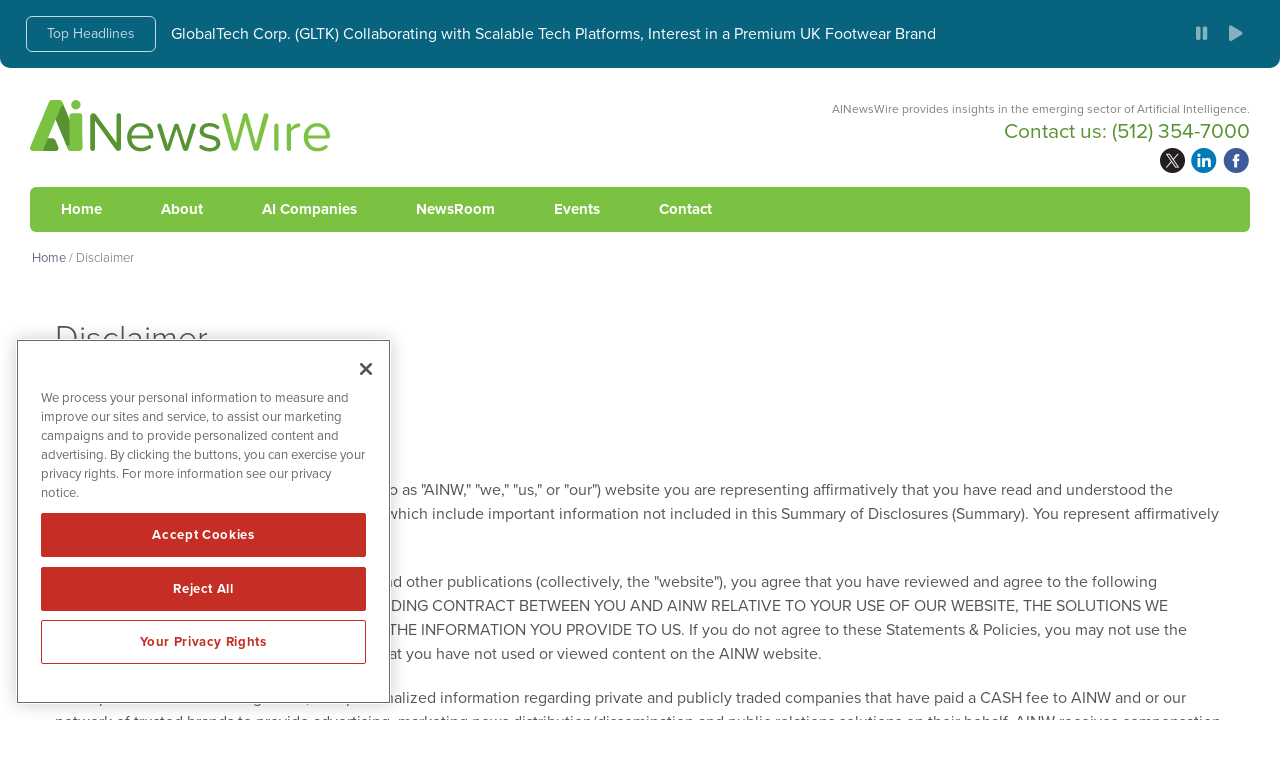

--- FILE ---
content_type: text/html; charset=UTF-8
request_url: https://ainewswire.com/disclaimer/
body_size: 18043
content:
<!DOCTYPE html>
<html lang="en-US" class="no-js">
<head>
	<meta charset="UTF-8">
    <meta http-equiv="X-UA-Compatible" content="IE=edge">
	<meta name="viewport" content="width=device-width, initial-scale=1, maximum-scale=1, user-scalable=0">
	<link rel="profile" href="http://gmpg.org/xfn/11">
	    
	
	<!-- OneTrust Cookies Consent Notice start for ainewswire.com -->
	<script src="https://cdn.cookielaw.org/scripttemplates/otSDKStub.js"  type="text/javascript" charset="UTF-8" data-domain-script="0192e319-4a1e-78a3-a3be-c67aa3f99f37" ></script>
	<script type="text/javascript">
	function OptanonWrapper() { }
	</script>
	<!-- OneTrust Cookies Consent Notice end for ainewswire.com -->
	
	<!-- Pearl Diver -->
	<script async src="https://tag.pearldiver.io/ldc.js?pid=45d41df89893b15484b64f650710af13&aid=16de03f2"></script>
	
    
    <!-- Favicon and iOS bookmark -->
    <link rel="shortcut icon" href="https://ainewswire.com/wp-content/themes/ainewswire/favicon.ico" />
	 <link rel="stylesheet" href="https://ainewswire.com/wp-content/themes/ainewswire/css/angular-styles.css?1769212705" />
	 <link rel="stylesheet" href="https://ainewswire.com/wp-content/themes/ainewswire/js/fancyBox/source/jquery.fancybox.css" />
    <link rel="apple-touch-icon-precomposed" href="https://ainewswire.com/wp-content/themes/ainewswire/ios-icon.png"/>
    <script src="https://ajax.googleapis.com/ajax/libs/angularjs/1.5.7/angular.min.js"></script>
	<script src="//ajax.googleapis.com/ajax/libs/angularjs/1.5.7/angular-animate.js"></script>
	
    <!-- TypeKit Web Fonts -->
	<script src="https://use.typekit.net/fwt2cny.js"></script>
	<script>try{Typekit.load({ async: true });}catch(e){}</script> 	
    
    
	<script>(function(html){html.className = html.className.replace(/\bno-js\b/,'js')})(document.documentElement);</script>
<meta name='robots' content='index, follow, max-image-preview:large, max-snippet:-1, max-video-preview:-1' />

	<!-- This site is optimized with the Yoast SEO plugin v26.6 - https://yoast.com/wordpress/plugins/seo/ -->
	<title>Disclaimer - AINewsWire</title>
	<link rel="canonical" href="https://ainewswire.com/disclaimer/" />
	<meta property="og:locale" content="en_US" />
	<meta property="og:type" content="article" />
	<meta property="og:title" content="Disclaimer - AINewsWire" />
	<meta property="og:description" content="Statements &amp; Policies Summary of Disclosures By accessing AINewsWire (hereinafter referred to as &quot;AINW,&quot; &quot;we,&quot; &quot;us,&quot; or &quot;our&quot;) website you are representing affirmatively that you have read and understood the entirety of the following Statements &amp; Policies, which include important information not included in this Summary of Disclosures (Summary). You represent affirmatively that you are &hellip; Continue reading &quot;Disclaimer&quot;" />
	<meta property="og:url" content="https://ainewswire.com/disclaimer/" />
	<meta property="og:site_name" content="AINewsWire" />
	<meta property="article:publisher" content="https://www.facebook.com/TheAINewsWire" />
	<meta property="article:modified_time" content="2024-08-26T20:42:19+00:00" />
	<meta property="og:image" content="https://ainewswire.com/wp-content/uploads/fb-og-2.png" />
	<meta property="og:image:width" content="1200" />
	<meta property="og:image:height" content="630" />
	<meta property="og:image:type" content="image/png" />
	<meta name="twitter:card" content="summary_large_image" />
	<meta name="twitter:site" content="@AINewsWire" />
	<meta name="twitter:label1" content="Est. reading time" />
	<meta name="twitter:data1" content="22 minutes" />
	<script type="application/ld+json" class="yoast-schema-graph">{"@context":"https://schema.org","@graph":[{"@type":"WebPage","@id":"https://ainewswire.com/disclaimer/","url":"https://ainewswire.com/disclaimer/","name":"Disclaimer - AINewsWire","isPartOf":{"@id":"https://ainewswire.com/#website"},"datePublished":"2016-05-25T12:46:15+00:00","dateModified":"2024-08-26T20:42:19+00:00","breadcrumb":{"@id":"https://ainewswire.com/disclaimer/#breadcrumb"},"inLanguage":"en-US","potentialAction":[{"@type":"ReadAction","target":["https://ainewswire.com/disclaimer/"]}]},{"@type":"BreadcrumbList","@id":"https://ainewswire.com/disclaimer/#breadcrumb","itemListElement":[{"@type":"ListItem","position":1,"name":"Home","item":"https://ainewswire.com/"},{"@type":"ListItem","position":2,"name":"Disclaimer"}]},{"@type":"WebSite","@id":"https://ainewswire.com/#website","url":"https://ainewswire.com/","name":"AINewsWire","description":"AINewsWire provides insights in the emerging sector of Artificial Intelligence.","publisher":{"@id":"https://ainewswire.com/#organization"},"potentialAction":[{"@type":"SearchAction","target":{"@type":"EntryPoint","urlTemplate":"https://ainewswire.com/?s={search_term_string}"},"query-input":{"@type":"PropertyValueSpecification","valueRequired":true,"valueName":"search_term_string"}}],"inLanguage":"en-US"},{"@type":"Organization","@id":"https://ainewswire.com/#organization","name":"AINewsWire","url":"https://ainewswire.com/","logo":{"@type":"ImageObject","inLanguage":"en-US","@id":"https://ainewswire.com/#/schema/logo/image/","url":"https://ainewswire.com/wp-content/uploads/ainewswirewire-logo.png","contentUrl":"https://ainewswire.com/wp-content/uploads/ainewswirewire-logo.png","width":600,"height":600,"caption":"AINewsWire"},"image":{"@id":"https://ainewswire.com/#/schema/logo/image/"},"sameAs":["https://www.facebook.com/TheAINewsWire","https://x.com/AINewsWire"]}]}</script>
	<!-- / Yoast SEO plugin. -->


<link rel="amphtml" href="https://ainewswire.com/disclaimer/amp/" /><meta name="generator" content="AMP for WP 1.1.11"/><link rel='dns-prefetch' href='//ajax.googleapis.com' />
<link rel='dns-prefetch' href='//cdnjs.cloudflare.com' />
<link rel="alternate" title="oEmbed (JSON)" type="application/json+oembed" href="https://ainewswire.com/wp-json/oembed/1.0/embed?url=https%3A%2F%2Fainewswire.com%2Fdisclaimer%2F" />
<link rel="alternate" title="oEmbed (XML)" type="text/xml+oembed" href="https://ainewswire.com/wp-json/oembed/1.0/embed?url=https%3A%2F%2Fainewswire.com%2Fdisclaimer%2F&#038;format=xml" />
<style id='wp-img-auto-sizes-contain-inline-css' type='text/css'>
img:is([sizes=auto i],[sizes^="auto," i]){contain-intrinsic-size:3000px 1500px}
/*# sourceURL=wp-img-auto-sizes-contain-inline-css */
</style>
<style id='wp-block-library-inline-css' type='text/css'>
:root{--wp-block-synced-color:#7a00df;--wp-block-synced-color--rgb:122,0,223;--wp-bound-block-color:var(--wp-block-synced-color);--wp-editor-canvas-background:#ddd;--wp-admin-theme-color:#007cba;--wp-admin-theme-color--rgb:0,124,186;--wp-admin-theme-color-darker-10:#006ba1;--wp-admin-theme-color-darker-10--rgb:0,107,160.5;--wp-admin-theme-color-darker-20:#005a87;--wp-admin-theme-color-darker-20--rgb:0,90,135;--wp-admin-border-width-focus:2px}@media (min-resolution:192dpi){:root{--wp-admin-border-width-focus:1.5px}}.wp-element-button{cursor:pointer}:root .has-very-light-gray-background-color{background-color:#eee}:root .has-very-dark-gray-background-color{background-color:#313131}:root .has-very-light-gray-color{color:#eee}:root .has-very-dark-gray-color{color:#313131}:root .has-vivid-green-cyan-to-vivid-cyan-blue-gradient-background{background:linear-gradient(135deg,#00d084,#0693e3)}:root .has-purple-crush-gradient-background{background:linear-gradient(135deg,#34e2e4,#4721fb 50%,#ab1dfe)}:root .has-hazy-dawn-gradient-background{background:linear-gradient(135deg,#faaca8,#dad0ec)}:root .has-subdued-olive-gradient-background{background:linear-gradient(135deg,#fafae1,#67a671)}:root .has-atomic-cream-gradient-background{background:linear-gradient(135deg,#fdd79a,#004a59)}:root .has-nightshade-gradient-background{background:linear-gradient(135deg,#330968,#31cdcf)}:root .has-midnight-gradient-background{background:linear-gradient(135deg,#020381,#2874fc)}:root{--wp--preset--font-size--normal:16px;--wp--preset--font-size--huge:42px}.has-regular-font-size{font-size:1em}.has-larger-font-size{font-size:2.625em}.has-normal-font-size{font-size:var(--wp--preset--font-size--normal)}.has-huge-font-size{font-size:var(--wp--preset--font-size--huge)}.has-text-align-center{text-align:center}.has-text-align-left{text-align:left}.has-text-align-right{text-align:right}.has-fit-text{white-space:nowrap!important}#end-resizable-editor-section{display:none}.aligncenter{clear:both}.items-justified-left{justify-content:flex-start}.items-justified-center{justify-content:center}.items-justified-right{justify-content:flex-end}.items-justified-space-between{justify-content:space-between}.screen-reader-text{border:0;clip-path:inset(50%);height:1px;margin:-1px;overflow:hidden;padding:0;position:absolute;width:1px;word-wrap:normal!important}.screen-reader-text:focus{background-color:#ddd;clip-path:none;color:#444;display:block;font-size:1em;height:auto;left:5px;line-height:normal;padding:15px 23px 14px;text-decoration:none;top:5px;width:auto;z-index:100000}html :where(.has-border-color){border-style:solid}html :where([style*=border-top-color]){border-top-style:solid}html :where([style*=border-right-color]){border-right-style:solid}html :where([style*=border-bottom-color]){border-bottom-style:solid}html :where([style*=border-left-color]){border-left-style:solid}html :where([style*=border-width]){border-style:solid}html :where([style*=border-top-width]){border-top-style:solid}html :where([style*=border-right-width]){border-right-style:solid}html :where([style*=border-bottom-width]){border-bottom-style:solid}html :where([style*=border-left-width]){border-left-style:solid}html :where(img[class*=wp-image-]){height:auto;max-width:100%}:where(figure){margin:0 0 1em}html :where(.is-position-sticky){--wp-admin--admin-bar--position-offset:var(--wp-admin--admin-bar--height,0px)}@media screen and (max-width:600px){html :where(.is-position-sticky){--wp-admin--admin-bar--position-offset:0px}}

/*# sourceURL=wp-block-library-inline-css */
</style><style id='global-styles-inline-css' type='text/css'>
:root{--wp--preset--aspect-ratio--square: 1;--wp--preset--aspect-ratio--4-3: 4/3;--wp--preset--aspect-ratio--3-4: 3/4;--wp--preset--aspect-ratio--3-2: 3/2;--wp--preset--aspect-ratio--2-3: 2/3;--wp--preset--aspect-ratio--16-9: 16/9;--wp--preset--aspect-ratio--9-16: 9/16;--wp--preset--color--black: #000000;--wp--preset--color--cyan-bluish-gray: #abb8c3;--wp--preset--color--white: #ffffff;--wp--preset--color--pale-pink: #f78da7;--wp--preset--color--vivid-red: #cf2e2e;--wp--preset--color--luminous-vivid-orange: #ff6900;--wp--preset--color--luminous-vivid-amber: #fcb900;--wp--preset--color--light-green-cyan: #7bdcb5;--wp--preset--color--vivid-green-cyan: #00d084;--wp--preset--color--pale-cyan-blue: #8ed1fc;--wp--preset--color--vivid-cyan-blue: #0693e3;--wp--preset--color--vivid-purple: #9b51e0;--wp--preset--gradient--vivid-cyan-blue-to-vivid-purple: linear-gradient(135deg,rgb(6,147,227) 0%,rgb(155,81,224) 100%);--wp--preset--gradient--light-green-cyan-to-vivid-green-cyan: linear-gradient(135deg,rgb(122,220,180) 0%,rgb(0,208,130) 100%);--wp--preset--gradient--luminous-vivid-amber-to-luminous-vivid-orange: linear-gradient(135deg,rgb(252,185,0) 0%,rgb(255,105,0) 100%);--wp--preset--gradient--luminous-vivid-orange-to-vivid-red: linear-gradient(135deg,rgb(255,105,0) 0%,rgb(207,46,46) 100%);--wp--preset--gradient--very-light-gray-to-cyan-bluish-gray: linear-gradient(135deg,rgb(238,238,238) 0%,rgb(169,184,195) 100%);--wp--preset--gradient--cool-to-warm-spectrum: linear-gradient(135deg,rgb(74,234,220) 0%,rgb(151,120,209) 20%,rgb(207,42,186) 40%,rgb(238,44,130) 60%,rgb(251,105,98) 80%,rgb(254,248,76) 100%);--wp--preset--gradient--blush-light-purple: linear-gradient(135deg,rgb(255,206,236) 0%,rgb(152,150,240) 100%);--wp--preset--gradient--blush-bordeaux: linear-gradient(135deg,rgb(254,205,165) 0%,rgb(254,45,45) 50%,rgb(107,0,62) 100%);--wp--preset--gradient--luminous-dusk: linear-gradient(135deg,rgb(255,203,112) 0%,rgb(199,81,192) 50%,rgb(65,88,208) 100%);--wp--preset--gradient--pale-ocean: linear-gradient(135deg,rgb(255,245,203) 0%,rgb(182,227,212) 50%,rgb(51,167,181) 100%);--wp--preset--gradient--electric-grass: linear-gradient(135deg,rgb(202,248,128) 0%,rgb(113,206,126) 100%);--wp--preset--gradient--midnight: linear-gradient(135deg,rgb(2,3,129) 0%,rgb(40,116,252) 100%);--wp--preset--font-size--small: 13px;--wp--preset--font-size--medium: 20px;--wp--preset--font-size--large: 36px;--wp--preset--font-size--x-large: 42px;--wp--preset--spacing--20: 0.44rem;--wp--preset--spacing--30: 0.67rem;--wp--preset--spacing--40: 1rem;--wp--preset--spacing--50: 1.5rem;--wp--preset--spacing--60: 2.25rem;--wp--preset--spacing--70: 3.38rem;--wp--preset--spacing--80: 5.06rem;--wp--preset--shadow--natural: 6px 6px 9px rgba(0, 0, 0, 0.2);--wp--preset--shadow--deep: 12px 12px 50px rgba(0, 0, 0, 0.4);--wp--preset--shadow--sharp: 6px 6px 0px rgba(0, 0, 0, 0.2);--wp--preset--shadow--outlined: 6px 6px 0px -3px rgb(255, 255, 255), 6px 6px rgb(0, 0, 0);--wp--preset--shadow--crisp: 6px 6px 0px rgb(0, 0, 0);}:where(.is-layout-flex){gap: 0.5em;}:where(.is-layout-grid){gap: 0.5em;}body .is-layout-flex{display: flex;}.is-layout-flex{flex-wrap: wrap;align-items: center;}.is-layout-flex > :is(*, div){margin: 0;}body .is-layout-grid{display: grid;}.is-layout-grid > :is(*, div){margin: 0;}:where(.wp-block-columns.is-layout-flex){gap: 2em;}:where(.wp-block-columns.is-layout-grid){gap: 2em;}:where(.wp-block-post-template.is-layout-flex){gap: 1.25em;}:where(.wp-block-post-template.is-layout-grid){gap: 1.25em;}.has-black-color{color: var(--wp--preset--color--black) !important;}.has-cyan-bluish-gray-color{color: var(--wp--preset--color--cyan-bluish-gray) !important;}.has-white-color{color: var(--wp--preset--color--white) !important;}.has-pale-pink-color{color: var(--wp--preset--color--pale-pink) !important;}.has-vivid-red-color{color: var(--wp--preset--color--vivid-red) !important;}.has-luminous-vivid-orange-color{color: var(--wp--preset--color--luminous-vivid-orange) !important;}.has-luminous-vivid-amber-color{color: var(--wp--preset--color--luminous-vivid-amber) !important;}.has-light-green-cyan-color{color: var(--wp--preset--color--light-green-cyan) !important;}.has-vivid-green-cyan-color{color: var(--wp--preset--color--vivid-green-cyan) !important;}.has-pale-cyan-blue-color{color: var(--wp--preset--color--pale-cyan-blue) !important;}.has-vivid-cyan-blue-color{color: var(--wp--preset--color--vivid-cyan-blue) !important;}.has-vivid-purple-color{color: var(--wp--preset--color--vivid-purple) !important;}.has-black-background-color{background-color: var(--wp--preset--color--black) !important;}.has-cyan-bluish-gray-background-color{background-color: var(--wp--preset--color--cyan-bluish-gray) !important;}.has-white-background-color{background-color: var(--wp--preset--color--white) !important;}.has-pale-pink-background-color{background-color: var(--wp--preset--color--pale-pink) !important;}.has-vivid-red-background-color{background-color: var(--wp--preset--color--vivid-red) !important;}.has-luminous-vivid-orange-background-color{background-color: var(--wp--preset--color--luminous-vivid-orange) !important;}.has-luminous-vivid-amber-background-color{background-color: var(--wp--preset--color--luminous-vivid-amber) !important;}.has-light-green-cyan-background-color{background-color: var(--wp--preset--color--light-green-cyan) !important;}.has-vivid-green-cyan-background-color{background-color: var(--wp--preset--color--vivid-green-cyan) !important;}.has-pale-cyan-blue-background-color{background-color: var(--wp--preset--color--pale-cyan-blue) !important;}.has-vivid-cyan-blue-background-color{background-color: var(--wp--preset--color--vivid-cyan-blue) !important;}.has-vivid-purple-background-color{background-color: var(--wp--preset--color--vivid-purple) !important;}.has-black-border-color{border-color: var(--wp--preset--color--black) !important;}.has-cyan-bluish-gray-border-color{border-color: var(--wp--preset--color--cyan-bluish-gray) !important;}.has-white-border-color{border-color: var(--wp--preset--color--white) !important;}.has-pale-pink-border-color{border-color: var(--wp--preset--color--pale-pink) !important;}.has-vivid-red-border-color{border-color: var(--wp--preset--color--vivid-red) !important;}.has-luminous-vivid-orange-border-color{border-color: var(--wp--preset--color--luminous-vivid-orange) !important;}.has-luminous-vivid-amber-border-color{border-color: var(--wp--preset--color--luminous-vivid-amber) !important;}.has-light-green-cyan-border-color{border-color: var(--wp--preset--color--light-green-cyan) !important;}.has-vivid-green-cyan-border-color{border-color: var(--wp--preset--color--vivid-green-cyan) !important;}.has-pale-cyan-blue-border-color{border-color: var(--wp--preset--color--pale-cyan-blue) !important;}.has-vivid-cyan-blue-border-color{border-color: var(--wp--preset--color--vivid-cyan-blue) !important;}.has-vivid-purple-border-color{border-color: var(--wp--preset--color--vivid-purple) !important;}.has-vivid-cyan-blue-to-vivid-purple-gradient-background{background: var(--wp--preset--gradient--vivid-cyan-blue-to-vivid-purple) !important;}.has-light-green-cyan-to-vivid-green-cyan-gradient-background{background: var(--wp--preset--gradient--light-green-cyan-to-vivid-green-cyan) !important;}.has-luminous-vivid-amber-to-luminous-vivid-orange-gradient-background{background: var(--wp--preset--gradient--luminous-vivid-amber-to-luminous-vivid-orange) !important;}.has-luminous-vivid-orange-to-vivid-red-gradient-background{background: var(--wp--preset--gradient--luminous-vivid-orange-to-vivid-red) !important;}.has-very-light-gray-to-cyan-bluish-gray-gradient-background{background: var(--wp--preset--gradient--very-light-gray-to-cyan-bluish-gray) !important;}.has-cool-to-warm-spectrum-gradient-background{background: var(--wp--preset--gradient--cool-to-warm-spectrum) !important;}.has-blush-light-purple-gradient-background{background: var(--wp--preset--gradient--blush-light-purple) !important;}.has-blush-bordeaux-gradient-background{background: var(--wp--preset--gradient--blush-bordeaux) !important;}.has-luminous-dusk-gradient-background{background: var(--wp--preset--gradient--luminous-dusk) !important;}.has-pale-ocean-gradient-background{background: var(--wp--preset--gradient--pale-ocean) !important;}.has-electric-grass-gradient-background{background: var(--wp--preset--gradient--electric-grass) !important;}.has-midnight-gradient-background{background: var(--wp--preset--gradient--midnight) !important;}.has-small-font-size{font-size: var(--wp--preset--font-size--small) !important;}.has-medium-font-size{font-size: var(--wp--preset--font-size--medium) !important;}.has-large-font-size{font-size: var(--wp--preset--font-size--large) !important;}.has-x-large-font-size{font-size: var(--wp--preset--font-size--x-large) !important;}
/*# sourceURL=global-styles-inline-css */
</style>

<style id='classic-theme-styles-inline-css' type='text/css'>
/*! This file is auto-generated */
.wp-block-button__link{color:#fff;background-color:#32373c;border-radius:9999px;box-shadow:none;text-decoration:none;padding:calc(.667em + 2px) calc(1.333em + 2px);font-size:1.125em}.wp-block-file__button{background:#32373c;color:#fff;text-decoration:none}
/*# sourceURL=/wp-includes/css/classic-themes.min.css */
</style>
<link rel='stylesheet' id='contact-form-7-css' href='https://ainewswire.com/wp-content/plugins/contact-form-7/includes/css/styles.css' type='text/css' media='all' />
<link rel='stylesheet' id='genericons-css' href='https://ainewswire.com/wp-content/themes/ainewswire/genericons/genericons.css' type='text/css' media='all' />
<link rel='stylesheet' id='font-awesome-css' href='https://ainewswire.com/wp-content/themes/ainewswire/css/fontawesome-all.min.css' type='text/css' media='all' />
<link rel='stylesheet' id='ainewswire-style-css' href='https://ainewswire.com/wp-content/themes/ainewswire/style.css' type='text/css' media='all' />
<link rel='stylesheet' id='customstyles-css' href='https://ainewswire.com/wp-content/themes/ainewswire/css/styles.css?1769212705' type='text/css' media='all' />
<link rel='stylesheet' id='tablepress-default-css' href='https://ainewswire.com/wp-content/plugins/tablepress/css/build/default.css' type='text/css' media='all' />
<script type="text/javascript" src="https://ainewswire.com/wp-includes/js/jquery/jquery.min.js" id="jquery-core-js"></script>
<script type="text/javascript" src="https://ainewswire.com/wp-includes/js/jquery/jquery-migrate.min.js" id="jquery-migrate-js"></script>
<script type="text/javascript" src="https://ainewswire.com/wp-content/themes/ainewswire/js/fancyBox/source/jquery.fancybox.js" id="fancy-js"></script>
<script type="text/javascript" src="//ajax.googleapis.com/ajax/libs/angularjs/1.5.7/angular-resource.js" id="ngresource-js"></script>
<script type="text/javascript" src="https://ainewswire.com/wp-content/themes/ainewswire/js/ng-lodash-master/build/ng-lodash.min.js" id="nglodash-js"></script>
<script type="text/javascript" src="https://ainewswire.com/wp-content/themes/ainewswire/js/moment.min.js" id="moment_min-js"></script>
<script type="text/javascript" src="https://cdnjs.cloudflare.com/ajax/libs/angular-moment/1.0.0-beta.6/angular-moment.min.js" id="ngmoment-js"></script>
<link rel="https://api.w.org/" href="https://ainewswire.com/wp-json/" /><link rel="alternate" title="JSON" type="application/json" href="https://ainewswire.com/wp-json/wp/v2/pages/9" /><link rel='shortlink' href='https://ainewswire.com/?p=9' />
	
	
	<!-- Google tag (gtag.js) -->
	<script async src="https://www.googletagmanager.com/gtag/js?id=G-XRGX330L2Z"></script>
	<script>
	  window.dataLayer = window.dataLayer || [];
	  function gtag(){dataLayer.push(arguments);}
	  gtag('js', new Date());

	  gtag('config', 'G-XRGX330L2Z');
	</script>
	
	
</head>

<body class="privacy-policy wp-singular page-template-default page page-id-9 wp-theme-ainewswire group-blog">

<!-- Announcement Bar --> 

    
<!-- Headlines -->
    
    <div class="article-headlines">
    	<div class="container">
            <div class="headlines-label"><a href="/newsroom/newsroom-articles/">Top Headlines</a></div>
            <div id="Headline">
            	<div class="cycle-slideshow" data-cycle-fx="scrollVert" data-cycle-pause-on-hover="true" data-cycle-timeout="5000" data-cycle-slides="> div">
					                    <div>

<a href="/globaltech-corp-gltk-acquiring-building-and-collaborating-with-scalable-tech-platforms-obtaining-interest-in-a-premium-uk-footwear-brand/">GlobalTech Corp. (GLTK) Collaborating with Scalable Tech Platforms, Interest in a Premium UK Footwear Brand</a>

</div>
<div>

<a href="/sparc-ai-inc-cse-spai-otcqb-spaif-accelerates-next-gen-autonomy-through-sensor-free-targeting-advanced-navigation-software/">SPARC AI Inc. (SPAIF) Next-Gen Autonomy Through Sensor-Free Targeting, Advanced Navigation Software</a>

</div>
<div>

<a href="/sparc-ai-inc-cse-spai-otcqb-spaif-advances-target-acquisition-tech-with-new-strike-1-drone-platforms-strengthening-autonomous-systems-leadership/">SPARC AI Inc. (SPAIF) Advances Target Acquisition Tech with New STRIKE-1 Drone Platforms</a>

</div>
<div>

<a href="/trump-oks-advanced-nvidia-chip-sales-to-china/">Trump OKs Advanced Nvidia Chip Sales to China</a>

</div>
<div>

<a href="/7-ai-trends-to-look-out-for-in-2026/">7 AI Trends to Look Out for in 2026</a>

</div>            
				</div>
            </div>
        	<div class="headlines-controls">
				<button data-cycle-cmd="pause"><i class="fa-solid fa-pause"></i></button>
				<button data-cycle-cmd="resume"><i class="fa-solid fa-play"></i></button>
			</div>
		</div>
    </div>	

<!-- Banner --> 

<div class="banner">
	<div class="container">
        <div class="logo"><a href="https://ainewswire.com/"><img src="https://ainewswire.com/wp-content/themes/ainewswire/images/ainewswire.svg" alt="ainewswire Logo"/></a></div>
        
        <div class="banner-right">
            <h3>AINewsWire provides insights in the emerging sector of Artificial Intelligence.</h3>
            
			<div class="banner-right-flex">
			<h4><div class="textwidget custom-html-widget">Contact us: <span>(512) 354-7000</span></div></h4>
            <div class="social">
				<ul>
					<li class="twitter"><a href="https://twitter.com/TheAINewsWire" target="_blank" rel="nofollow"></a></li>
					<li class="linkedin"><a href="https://www.linkedin.com/company/ainewswire" target="_blank" rel="nofollow"></a></li>
					<li class="facebook"><a href="https://www.facebook.com/TheAINewsWire" target="_blank" rel="nofollow"></a></li>
				</ul>
			</div></div>
            </div>  
           		
		<!-- Add hamburger to mobile -->
		<div id="hamburger"><span>AINewsWire provides insights in the emerging sector of Artificial Intelligence.</span></div><!-- End hamburger -->
		<div id="Menu">
			<div class="menu-main-navigation-container"><ul id="menu-main-navigation" class="menu"><li id="menu-item-31636" class="menu-item menu-item-type-post_type menu-item-object-page menu-item-home menu-item-31636"><a href="https://ainewswire.com/">Home</a></li>
<li id="menu-item-51" class="menu-item menu-item-type-post_type menu-item-object-page menu-item-51"><a href="https://ainewswire.com/about/">About</a></li>
<li id="menu-item-5539" class="menu-item menu-item-type-post_type menu-item-object-page menu-item-5539"><a href="https://ainewswire.com/ai-companies/">AI Companies</a></li>
<li id="menu-item-17" class="menu-item menu-item-type-post_type menu-item-object-page menu-item-17"><a href="https://ainewswire.com/newsroom/">NewsRoom</a></li>
<li id="menu-item-34508" class="menu-item menu-item-type-custom menu-item-object-custom menu-item-34508"><a target="_blank" href="https://www.investorbrandnetwork.com/events/">Events</a></li>
<li id="menu-item-49" class="menu-item menu-item-type-post_type menu-item-object-page menu-item-49"><a href="https://ainewswire.com/contact/">Contact</a></li>
</ul></div>		</div>

	</div>
</div>


<div class="promo-bar"></div>
<!-- Content Area -->  

	<div class="breadcrumb"><div class="container"><span><span><a href="https://ainewswire.com/">Home</a></span> / <span class="breadcrumb_last" aria-current="page">Disclaimer</span></span></div></div>

    <div class="content">
    	<div class="container">
    		
            
            
			
<article id="post-9" class="post-9 page type-page status-publish hentry">
	<header class="entry-header">
		<h1 class="entry-title">Disclaimer</h1>	</header><!-- .entry-header -->

	
	<div class="entry-content">
		<h2>Statements &amp; Policies</h2>
<h3>Summary of Disclosures</h3>
<p>By accessing AINewsWire (hereinafter referred to as &quot;AINW,&quot; &quot;we,&quot; &quot;us,&quot; or &quot;our&quot;) website you are representing affirmatively that you have read and understood the entirety of the following Statements &amp; Policies, which include important information not included in this Summary of Disclosures (Summary). You represent affirmatively that you are not relying solely on this Summary.</p>
<p>By accessing the AINW websites, newsletters and other publications (collectively, the &quot;website&quot;), you agree that you have reviewed and agree to the following Statements &amp; Policies. THIS WILL CREATE A BINDING CONTRACT BETWEEN YOU AND AINW RELATIVE TO YOUR USE OF OUR WEBSITE, THE SOLUTIONS WE THEREBY RENDER TO YOU, AND OUR USE OF THE INFORMATION YOU PROVIDE TO US. If you do not agree to these Statements &amp; Policies, you may not use the AINW website and affirmatively acknowledge that you have not used or viewed content on the AINW website.</p>
<p>AINW provides readers with general, non-personalized information regarding private and publicly traded companies that have paid a CASH fee to AINW and or our network of trusted brands to provide advertising, marketing news distribution/dissemination and public relations solutions on their behalf. AINW receives compensation from the companies in the form of cash, check, credit card and or wire payments from the companies.</p>
<p><strong>AINW HOLDS NO SHARES OF ANY COMPANY NAMED ON THE AINW SITES AND BRANDS</strong></p>
<p>AINW is neither an investment adviser nor a broker-dealer and accordingly is not registered as an investment adviser or a broker-dealer under applicable law. The information presented in and through the AINW website is provided to our general readership on a non-personalized basis for informational purposes only and is not intended to constitute and should not be treated as advice or a recommendation to make any specific investment. None of the information provided through this website constitutes personalized advice or a personal recommendation. The material provided through this website is intended for informational purposes for our general readership. Please consult with an independent investment adviser or other financial adviser or financial professional before making an investment decision.</p>
<p>The opinions and analyses included in this website are based on factual information obtained from public filings and other sources deemed to be reliable and are provided &quot;as is&quot; in good faith. AINW makes no representation or warranty, expressed, implied, or statutory, is made as to the accuracy or completeness of such information, which may be subject to change without notice.</p>
<p>AINW and its independent contractors, directors, owners, members, officers, and affiliates DO NOT own, or buy and sell, securities of companies profiled on the AINW website at any time before, during, or after distribution of information on the companies by AINW.</p>
<h3>Safe Harbor Statement</h3>
<p>This website includes forward-looking statements pertaining to future anticipated plans, performance and development of the companies on whose behalf we disseminate information. It is our understanding that any statements on this website that are not statements of historical fact should be considered forward-looking statements. These forward-looking statements generally can be identified by phrases such as &quot;believes,&quot; &quot;expects,&quot; &quot;anticipates,&quot; &quot;foresees,&quot; &quot;forecasts,&quot; &quot;estimates,&quot; &quot;intends,&quot; or other words or phrases of similar import. Similarly, we understand that statements in this website that describe a company&#8217;s business strategy, outlook, objectives, plans, intentions or goals also are forward-looking statements. All such forward–looking statements are subject to certain risks and uncertainties that could cause actual results to differ materially from those in such forward-looking statements.</p>
<h3>Terms of Use</h3>
<p>By accessing AINW&#8217;s website, you signify your agreement to these Statements &amp; Policies. You further acknowledge that your agreement to these Statements &amp; Policies creates a contract between you and AINW, and that your provision of information to us is pursuant to, and necessary for, that contract. Further, you are representing affirmatively that you have read and understood the entirety of these following Statements &amp; Policies. If you do not agree to these Statements &amp; Policies, you may not use the AINW website. We reserve the right, at our sole discretion, to change, modify, add or delete portions of these Statements &amp; Policies at any time and will post notifications of such revisions to the AINW website. The AINW website may contain many links to other websites, including paid advertisements, the content of which AINW does not manage. We do not endorse, nor are we responsible for, any of the content of those external websites, including the accuracy and completeness of any content on such external websites.</p>
<h3>Choice of Law, Jurisdiction, Venue, and Arbitration </h3>
<p>You agree that this contract between you and AINW will be governed by, subject to, and interpreted under the laws of Texas. You hereby agree that if any claims, disputes, or causes of action between you and AINW relating to these terms of service are litigated, then they will be litigated exclusively in the federal or state courts of Travis County, Texas. You hereby agree and consent that Travis County shall be the exclusive venue for any such litigation.</p>
<h3>Copyright Notice</h3>
<p>AINW owns and controls all rights, including copyright, in the content of the AINW website. </p>
<p>In accessing the AINW website, you agree that you may only download and/or view the content for your own personal, non-commercial use, and such content you agree expressly cannot be used in any pleading or for any purpose in a court of law, arbitration forum or adjudicatory proceeding.</p>
<p>Except where expressly stated otherwise, without the prior written permission of AINW, you are not permitted to copy, broadcast, download, store (in any medium), transmit, show or play in public, adapt or change in any way the content of the AINW website for any other purpose whatsoever.</p>
<h3>Privacy Statement</h3>
<p>This notice applies to all information collected or submitted on the AINW website. On some pages, you can make requests and register to receive materials. The types of personal information collected at these pages are:</p>
<ul>
<li>Name</li>
<li>Company</li>
<li>Title</li>
<li>Address</li>
<li>Email address</li>
<li>Phone number(s)</li>
</ul>
<p>You may be able to access some portions of our website or solutions without providing this information. Some solutions, however, may require that you provide this information. If you choose to not provide the information requested, it may not be possible for you to access certain parts of our website or utilize the solutions we provide, or for us to respond to any inquiries you make.</p>
<p>AINW operates within, and under the laws of, the State of Delaware in the United States of America. If you are accessing our website or solutions from outside the United States, note that you are sending information to the United States, where our servers are located. That information may be transferred or routed within the United States, or sent or transferred back out of the United States, possibly to or through countries other than the country of your use or access. The laws of those jurisdictions may provide more or fewer privacy protections than the laws of the country from which you are accessing our website or solutions. Regardless, our use of your information will continue to be controlled by our privacy policy.</p>
<h3>Consent </h3>
<p>Your use of this website and its solutions, including you providing information about yourself, is entirely by your own choice. Your use of this website and its solutions will necessarily result in you providing to us certain technical information about you, the device you use to access and use this website and its solutions, the internet browser or application you use to access and use this website and its solutions, and other technical information about yourself and your device such as browser type, internet protocol address, possible generalized geographical information, and anonymized demographic information. By creating an account, you will necessarily provide to us identifying information about yourself that could include your name, address, email address, telephone number, date of birth, employment information, and other similar information that could be used to identify you. By using this website and its solutions, or by providing us with information about yourself, you represent and warrant (i) that you understand that we will be receiving, collecting, storing, and using this information, and (ii) that you actively and unambiguously consent to our receipt, collection, storage, and use of this information. You may withdraw consent by terminating your account or by emailing our Data Protection Officer, identified below.</p>
<h3>Data Protection Officer</h3>
<p>Our Data Protection Officer is internal to AINW. You may contact our Data Protection Officer by sending an email to  <a href="mailto:dpo@ibn.fm">DPO@IBN.fm</a></p>
<h3>The Way We Use Information</h3>
<p>We use the information you provide about yourself for our business purposes to provide you with our solutions, to provide to you non-personalized information in a disinterested manner from our affiliates that may be of interest to you, when responding to your requests for specific information, and to enhance the overall user experience on our website. We occasionally share this information with outside parties whom we believe you would find of interest. We may be compensated by such parties for this service. We use return email addresses to answer the email we receive. You can register with our website if you would like to receive our periodic mailings as well as updates on our new products and solutions. Information you submit on our website will not be used for this purpose unless you fill out the registration form. We use non-identifying and aggregate information to better design our website and to share with advertisers. For example, we may tell an advertiser that X number of individuals visited a certain area on our website, or that Y number of men and Z number of women filled out our registration forms. Finally, our practice is not to use or share the personally identifiable information provided to us online in ways unrelated to those described above without also providing you an opportunity to opt-out or otherwise prohibit such unrelated uses.</p>
<h3>Retention of Data and Information</h3>
<p>We maintain data and information you provide to us for as long as your account is active or, otherwise, for a limited period of time as long as necessary to fulfill the purposes of this agreement for any other purposes for which the information was originally collected, or until otherwise required by applicable law to dispose of the information.</p>
<h3>Our Commitment To Data Security</h3>
<p>To prevent unauthorized access, maintain data accuracy, and ensure the correct use of information, we have put in place what we believe are appropriate physical, electronic, and managerial procedures to safeguard and secure the information we collect online. However, we make no guarantees or representations and provide no assurances that such procedures will be effective and that all information will remain secure under all circumstances.</p>
<h3>Our Commitment To Children&#8217;s Privacy</h3>
<p>Protecting the privacy of children is especially important. For that reason, we never collect or maintain information at our website from individuals whom we actually know are under the age of 13, and no part of our website is structured to attract anyone under the age of 13.</p>
<h3>How You Can Access or Correct Your Information</h3>
<p>You can access all your personally identifiable information that we collect online and maintain by editing your user profile. We use this procedure to better safeguard your information. You can correct factual errors in your personally identifiable information by sending us a request that credibly shows error. To protect your privacy and security, we will also take reasonable steps to verify your identity before granting access or making corrections.</p>
<h3>AINW &quot;Tip of the Day&quot; and or &quot;Tip of the Week&quot;  Disclaimer</h3>
<p>AINW is not a registered investment advisor or broker-dealer. The information contained on this site is not, is not intended to be, and shall not constitute, an offer to sell nor the solicitation of any offer to buy any security. The material presented on this site is provided to our general readership and is intended for informational purposes only. It is not to be treated as personalized advice to make any specific investment or for use in any investment decision. Please consult with an independent investment advisor before making an investment decision. Neither AINW nor its officers, directors, partners, consultants nor anyone involved in this site is a registered investment adviser or broker-dealer or associated person of an investment adviser or broker-dealer and none of the foregoing make any recommendation that the purchase or sale of the securities of any company profiled on this site is suitable or advisable for any person or that an investment or transaction in such securities will be profitable. Further, none of the foregoing persons have any interest in or would obtain any benefit from your purchase or sale of the securities of any company profiled on this site. Past performance of profiled securities is not indicative of future results. Companies profiled on this site may lack an active trading market for their securities and investing in securities that lack an active trading market or trade on certain media, platforms and markets are deemed highly speculative and carry a high degree of risk. Anyone investing in such companies should be able financially and prepared to bear the risk of loss and actual loss of his or her entire investment.</p>
<h3>Educational Resources Disclaimer</h3>
<p>Online Broker Reviews are provided for general information purposes only and should not be considered an individualized recommendation or advice. A resource to learn more about your investment professional and firm is <a href="http://finra.org/brokercheck" target="_blank" rel="noopener noreferrer">http://finra.org/brokercheck</a></p>
<p>AINW DOES NOT receive any compensation from any of the online brokerage firms reviewed in Educational Resources – Online Broker Reviews nor is it related by common ownership or common control with any such online brokerage firms.</p>
<h3>AINW Email Disclaimer and Disclosure and Instant Message Policy</h3>
<p>Information Regarding Securities and Market Data. AINW does not guarantee any information regarding securities issues and market data contained in an email to or from its contractors, agents, or affiliates.</p>
<p>Email and Instant Message (IM) Security. AINW is not responsible for any damages resulting from a third party intercepting or otherwise obtaining an email, or the information contained within an email, sent to or from AINW, its contractors, agents, or affiliates. For your protection, do not include account numbers, social security numbers, credit card numbers, passwords or any other non-public information in your email or IM.</p>
<p>Monitoring and Confidentiality of Email and Instant Messaging (IM). AINW may monitor email and IM communications addressed to the firm and any of its contractors. AINW reserves the right to monitor such communications and does not guarantee the confidentiality of any transmission.</p>
<h3>AINW Email Disclaimer and Disclosure</h3>
<p>AINW Email Disclaimer and Disclosure – ALL AINW email and messages, including any attachments, may include privileged, confidential and/or inside information. Any distribution or use of this communication by anyone other than the intended recipient(s) is strictly prohibited and may be unlawful. If you are not the intended recipient, please notify the sender by replying to this message and then delete it from your entire system.</p>
<p>IF AINewsWire (AINW) has sent you an email communication and it is not to be reproduced and/or distributed to anyone else other than the intended recipient.  The information in this email is considered <strong>extremely confidential</strong>, it may be legally privileged, and it may contain material non-public information regarding the public company or companies mentioned herein.  The information contained herein is deemed to be taken from reliable sources although no guarantee can be made that the information herein is completely accurate or correct.  It is intended solely for the addressee and access to the email by anyone else is unauthorized.</p>
<p>If you are not the intended recipient, any disclosure, copying, distribution or any action taken in reliance upon it is strictly prohibited and may be unlawful. Interception of this email is a crime under the <a href="https://bja.ojp.gov/program/it/privacy-civil-liberties/authorities/statutes/1285" rel="noopener noreferrer" target="_blank">Electronic Communications Privacy Act of 1986 (ECPA)</a>.  The information contained herein, or any attachment contained herein does not constitute any kind of research report nor is it a recommendation to buy or sell any security mentioned herein whatsoever, and as such, it should not be construed to contain any research report analysis whatsoever.  AINW emails may contain forward looking statements.  Any unlawful trading of a company’s publicly traded stock mentioned herein on the recipient’s behalf as a result of reading and reviewing the confidential information may be considered &#8220;insider trading&#8221; by the SEC and/or the FINRA, and; therefore, AINW and the sender of this email will not be responsible for any such actions taken on behalf of the recipient.</p>
<p>Regarding Forward-Looking Statements:  Certain statements made during this email presentation could be considered &#8220;forward-looking&#8221; statements within the meaning of the securities laws. These statements are subject to certain risks and uncertainties that could cause results, developments, and business decisions to differ materially from those contemplated by such forward-looking statements. AINW and the sender of this email disclaims any obligation to update any forward-looking statements. Some of the factors that may cause actual results, developments, and business decisions to differ materially from those contemplated by such forward-looking statements are discussed in such public company&#8217;s filings with the <a href="https://www.sec.gov/" rel="noopener noreferrer" target="_blank">Securities and Exchange Commission</a>.</p>
<p>Please see full terms of use and disclaimers on the <a href="https://www.investorbrandnetwork.com/" rel="noopener noreferrer" target="_blank">InvestorBrandNetwork</a> website applicable to all content provided by IBN, wherever published or re-published: <a href="http://IBN.fm/Disclaimer" rel="noopener noreferrer" target="_blank">http://IBN.fm/Disclaimer</a></p>
<h3>Compensation Disclosure</h3>
<p>The AINW website provides readers with general, non-personalized information regarding private and publicly traded companies that have retained AINW to provide advertising, branding, marketing, news syndication and public relations solutions on their behalf. AINW receives CASH compensation from the companies in the form of cash in the companies. AINW receives compensation from the companies in the form of cash, check, credit card and or wire payments from the companies. In addition, to the extent that parties, including the companies discussed, investors or others, further disseminate content or other statements provided by AINW, such parties operate outside of AINW&#8217;s control and such further dissemination is without the permission and authority of AINW. Such further dissemination may not be accompanied by appropriate disclaimers or other disclosures, and AINW assumes no responsibility for and expressly disclaims responsibility for any such statements, omissions or dissemination.</p>
<p>Because AINW receives compensation for disseminating information, we may have a conflict of interest in terms of disseminating negative information about the companies that retain us. While we strive to present non-personalized commentary and analysis in a disinterested manner, readers should consider our arrangements in reaching their independent decision as to how to use the information contained in the AINW website. It should be noted that we DO NOT (i) have authority over the funds of any of our readers, (ii) exercise decision-making authority to handle any of our readers&#8217; portfolios or (iii) engage in individualized, investment-related interactions with subscribers.</p>
<p>In addition, our independent contactors, writers and editors who provide content or review content contained on AINW&#8217;s website are hereby explicitly notified that they should not be buying, selling or maintain positions in securities of the companies discussed on AINW&#8217;s website. Such trading, which necessarily reflects an individual&#8217;s personal resources and financial condition, may be inconsistent with statements on AINW&#8217;s website. AINW assumes no responsibility for and expressly disclaims responsibility for any statements or omissions about compensation to all independent contactors, writers and editors who provide or review content.</p>
<div style="margin: 30px 0; overflow:visible;">
	<iframe id="generalDisclaimer" src="https://www.investorbrandnetwork.com/globaldisclaimer.html" scrolling="no" frameborder="0" style="width:100%;"></iframe>
</div>
<p><script>
let iframe = document.querySelector("#generalDisclaimer");
window.addEventListener('message', function(e) {
	// message that was passed from iframe page
	let message = e.data;
	iframe.style.height = message.height + 'px';
} , false);
</script></p>
<h3>Disclaimer</h3>
<p>Neither AINW nor its owners, members, officers, directors, partners, consultants, independent contactors, nor anyone involved in the publication of this website, is a registered investment adviser or broker-dealer or associated person with a registered investment adviser or broker-dealer and none of the foregoing make any recommendation that the purchase or sale of securities of any company profiled in the AINW website is suitable or advisable for any person or that an investment or transaction in such securities will be profitable. The information contained in the AINW website is not intended to be, and shall not constitute, an offer to sell nor the solicitation of any offer to buy any security. The material presented in the AINW website is provided for informational purposes only and is not to be treated as personal advice or a recommendation to make any specific investment. Please consult with an independent investment adviser and qualified investment professional before making an investment decision.</p>
<p>The opinions and analysis included in this website are based on factual information obtained from public filings and other sources deemed to be reliable and are provided &quot;as is&quot; in good faith. AINW makes no representation or warranty, expressed, implied, or statutory, as to the accuracy or completeness of such information, which may be subject to change without notice. AINW shall not be liable for any errors or any actions taken in reliance thereon. Statements of opinion and belief are those of the authors and/or editors who contribute to this website, and are based solely upon the information possessed by such authors and/or editors. No inference should be drawn that AINW or such authors or editors have any special or greater knowledge about the companies profiled or any particular expertise in the industries or markets in which the profiled companies operate and compete. </p>
<p>Factual information on this website is obtained from public filings and other sources deemed to be reliable; however, AINW takes no responsibility for verifying the accuracy of such information and makes no representation that such information is accurate or complete. Certain statements included in this website may be forward-looking statements based on current expectations. AINW makes no representation and provides no assurance or guaranty that such forward-looking statements will prove to be accurate. This website is not intended to and does not contain personalized advice or analysis specific to any reader. The material on this website is intended for consumption by a general readership. As such, persons using the AINW website are urged to consult with independent financial advisers with respect to an investment in any company profiled herein. Additionally, persons using this website expressly represent that the content in this website is not and will not be a consideration in such persons&#8217; investment decisions. Investors should verify independently information provided in the AINW website by completing their own due diligence on any company in which they are contemplating an investment and review a complete information package on that company, which should include, but not be limited to, the company&#8217;s annual reports, quarterly reports, press releases, and regulatory filings, which are available at no cost at the SEC&#8217;s website (<a href="https://www.sec.gov" target="_blank" rel="noopener noreferrer">www.sec.gov</a>) or directly from the issuer.</p>
<p>Past performance of profiled securities is not indicative of future results. Companies profiled on this site may lack an active trading market for their securities and investing in securities that lack an active trading market or trade on certain media, platforms and markets are deemed highly speculative and carry a high degree of risk. Anyone investing in such companies should be able financially and prepared to bear the risk of loss and actual loss of his or her entire investment. The information on this website is not designed to be used as a basis for an investment decision. Instead, the purpose of this website is to enable issuers to establish visibility and become known or better known through our non-personalized and disinterested platform. As such, persons using the AINW website should confirm to their own satisfaction the veracity of any information prior to entering into any investment. <strong><u>The decision to buy or sell any security of a company that may be featured by AINW is done purely and entirely at the reader&#8217;s own risk.</u></strong> We are not and do not hold ourselves out to be an investment adviser or broker-dealer and we are not required to be registered as such. Neither we nor our affiliates offer personalized investment advice and you should not use the information provided on this website as such. Our relationship with you is based solely on your use of this website – we owe you no fiduciary or similar obligations. As a reader and user of this website, you agree that under no circumstances will you seek to hold liable AINW&#8217;s owners, members, officers, directors, partners, consultants or other persons involved in the publication of this website for any losses incurred by the use of information contained in this website.</p>
<p>AINW and its owners, members, officers, directors, contractors and affiliates may NOT own, or buy and sell, securities of companies profiled in this website at any time before, during, or after distribution of information on the companies by AINW. AINW and its independent contractors and affiliates should not profit in the event the shares of the companies increase or decrease in value. Such securities should not be bought or sold, even after AINW has distributed positive information regarding the companies. AINW WILL NOT purchase the securities of profiled companies. AINW does not, however, request from and does not require that AINW&#8217;s independent contractor writers and editors provide information to AINW about their trading activities, including trading activities about which they may write. AINW has no obligation to inform readers of its trading activities or the trading activities of any of its owners, members, officers, directors, contractors and affiliates and/or any companies affiliated with AINW&#8217;s owners, members, officers, directors, contractors and affiliates. AINW and affiliates DO NOT enter into agreements to purchase securities of publicly traded companies or to otherwise provide financing to these companies.</p>
<h3>Risk Warnings</h3>
<p>The content published on this website is intended for and only to be used for reference purposes and is neither an offer nor a solicitation to purchase or sell any security or instrument or to participate in any particular trading strategy. None of the information provided through this website constitutes personalized advice or a recommendation that any investment or trading strategy is suitable for any person. Further, users of this website agree that they are not using any content of this website in or in connection with an investment decision. Persons should consult with their financial advisers before making any investment decisions.</p>
<p>THERE CAN BE NO ASSURANCE THAT THE CONTENT PUBLISHED ON THIS SITE IS ACCURATE OR WITHOUT ERROR. ANY PERSON WHO MAKES USE OF SUCH CONTENT EXPRESSLY ASSUMES ALL RISKS FROM USING THE CONTENT. In particular, AINW does not guarantee it reviews, and is not responsible for confirming, the accuracy of issuer documents and information submitted for inclusion on this site. The issuer and its management are primarily responsible for the accuracy of any information regarding the issuer provided on this site. The issuers are the publishers of all information provided by the issuers available on this site. INVESTORS ARE STRONGLY ADVISED TO CONFIRM THE ACCURACY OF ANY INFORMATION OBTAINED FROM THIS SITE PRIOR TO MAKING ANY INVESTMENT DECISION.</p>
<h3>OTC and Microcap Risk Warnings</h3>
<p>Many securities traded <a href="https://www.investopedia.com/terms/o/otc.asp#:~:text=Over%2Dthe%2Dcounter%20(OTC)%20market%20securities%20are%20traded,small%20investors%20enter%20the%20market." target="_blank" rel="noopener noreferrer">Over-The-Counter (OTC)</a> are relatively illiquid, or “thinly traded,” which tends to increase volatility in market prices, an investment in an OTC security involves a high degree of risk. These speculative and illiquid securities are often difficult for investors to buy or sell without significantly affecting the quoted price. It should be noted that the liquidation of a position in an OTC security may not even be possible within a reasonable period of time.</p>
<p>Dependable information regarding issuers of OTC securities, their prospects, or the risks associated with the business of any particular issuer or an investment in the issuer’s securities may not be available. For this reason, it may be difficult to properly value an investment in an OTC security or accurately determine the risks involved with investing in such a security. For more information about investing in microcap securities, please read the content on the SEC’s website, including the SEC’s investor publication titled “Microcap Stock: A Guide for Investors” available at <a href="https://www.sec.gov/investor/pubs/microcapstock.htm" target="_blank" rel="noopener noreferrer">https://www.sec.gov/investor/pubs/microcapstock.htm</a></p>
<p>Issuers of OTC securities quoted on the OTC Link system are not required to provide any kind of information to investors. While many issuers register OTC securities with the Securities and Exchange Commission (SEC) and regularly provide reports to investors in connection with such registration, they are not required to continue such registration or regularly provide such reports because their securities are quoted on OTC Link. Securities may continue to be quoted on the OTC Link system if issuers are delinquent in their reporting obligation to the SEC or other federal or state regulatory agencies. Quotation of a security on the OTC Link system does not in itself create any ongoing filing or reporting obligations with the SEC for any issuer. In fact, issuers may not even be aware that their securities are quoted on the OTC Link system. (Also visit OTC Markets <a href="https://www.otcmarkets.com" target="_blank" rel="noopener noreferrer">https://www.otcmarkets.com</a>)</p>
<h3>Purpose of the OTC and Microcap Risk Warnings Disclaimer</h3>
<p>AINW is providing with this disclaimer because AINW is publishing a portion of its content about OTC Companies, Microcap Companies and penny stocks. AINW is paid to disseminate content to the public about securities, we are required by the securities laws including Section 10(b) of the Securities Exchange Act of 1934 (the “Exchange Act”) and Rule 10b-5 thereunder, and Section 17(b) of the Securities Act of 1933, as amended (the “Securities Act”), to specifically disclose the compensation as well as other important information. The anti-fraud provisions of federal and state securities laws require us to inform you that we may engage in buying and selling of profiled company’s securities before, during and after our campaigns.</p>
<h3>Completion of a Campaign</h3>
<p>When a campaign ends, the stock price of a profiled company may decline. Most, if not all, of the companies profiled by AINW that are OTC Companies, Microcap Companies and penny stocks that are illiquid (they do not have much trading volume at all) and whose securities are subject to wide fluctuations in trading price and volume. During any campaign, the trading volume and price of the securities of each profiled issuer may likely increase significantly.</p>
<p><strong>When a campaign ends, the volume and price of the profiled companies may likely decrease dramatically. As a result, investors who may purchase these stocks during the campaign and hold shares of the profiled company when the campaign ends may lose most, if not all, of their investment.</strong></p>
<h3>Third-Party Content</h3>
<p>The AINW website may contain Third-Party Content articles and other content submitted by third parties, including articles submitted through the AINW Premium Partnership Program. All opinions, statements and representations expressed by such third parties are theirs alone and do not express or represent the views and opinions of AINW or its affiliates and owners. Content created by third parties is the sole responsibility of such third parties, and AINW does not endorse, guarantee or make representations concerning the accuracy and completeness of any third-party content. You acknowledge that by AINW providing you with this internet portal that makes accessible to you the ability to view third party content through the AINW site, AINW does not undertake any obligation to you as a reader of such content or assume any liability relating to such third-party content. AINW expressly disclaims liability relating to such third-party content. AINW and its members, affiliates, successors, assigns, officers, directors, and partners assume no responsibility or liability that may arise from the third-party content, including, but not limited to, responsibility or liability for claims for defamation, libel, slander, infringement, invasion of privacy and publicity rights, fraud, or misrepresentation, or an private right of action under the federal securities laws of the United States or common law. Notwithstanding the foregoing, AINW reserves the right to remove third-party content at any time in its sole discretion. By viewing this third-party content, you acknowledge that you have viewed, read fully, accepted and agreed to all terms of the Disclaimer at  <a href="https://ainewswire.com/disclaimer">https://ainewswire.com/disclaimer</a>.</p>
<p>The disclaimers on the AINW website are applicable to all content provided by AINW, wherever published or re-published are at: <a href="https://ainewswire.com/disclaimer">https://ainewswire.com/disclaimer</a></p>
<h3>General Terms and Service Agreement</h3>
<p>General Terms, Service Agreement and Client Partner Indemnification for client partners can be found here   <a href="https://ainewswire.com/gtsa">https://ainewswire.com/gtsa</a></p>
	</div><!-- .entry-content -->

	
</article><!-- #post-## -->

		</div>
	</div>
    
<!-- Difference Panel -->

        
       
       

<!-- Conference Logos --> 

		
	
<!-- Footer -->


	<div class="footer">
		<div class="container">
        
        	<div class="quarter">
            	<a href="https://ainewswire.com/"><img src="https://ainewswire.com/wp-content/themes/ainewswire/images/ainewswire.svg" alt="ainewswire" title="ainewswire"/></a>
                <h6><a href="https://ainewswire.com/"><strong>AINewsWire</strong></a><br>Part of the <a href="https://www.investorbrandnetwork.com/" target="_blank" rel="nofollow">IBN</a> Network</h6>
                <p>1108 Lavaca St<br>Suite 110-AINW<br>Austin, TX 78701<br>(512) 354-7000</p>
				
				<ul class="social">
					<li class="twitter"><a href="https://twitter.com/TheAINewsWire" target="_blank" rel="nofollow"></a></li>
					<li class="linkedin"><a href="https://www.linkedin.com/company/ainewswire" target="_blank" rel="nofollow"></a></li>
					<li class="facebook"><a href="https://www.facebook.com/TheAINewsWire" target="_blank" rel="nofollow"></a></li>
                </ul>
				
            </div>
            
            <div class="quarter">
            	<div class="menu-footer-solutions-container"><ul id="menu-footer-solutions" class="menu"><li id="menu-item-31334" class="menu-item menu-item-type-post_type menu-item-object-page menu-item-31334"><a href="https://ainewswire.com/ai-companies/">AI Companies</a></li>
<li id="menu-item-33891" class="menu-item menu-item-type-post_type menu-item-object-page menu-item-33891"><a href="https://ainewswire.com/newsroom/">NewsRoom</a></li>
<li id="menu-item-33890" class="menu-item menu-item-type-post_type menu-item-object-page menu-item-33890"><a href="https://ainewswire.com/about/">About</a></li>
<li id="menu-item-34509" class="menu-item menu-item-type-custom menu-item-object-custom menu-item-34509"><a target="_blank" href="https://www.investorbrandnetwork.com/events/">Events</a></li>
<li id="menu-item-33892" class="menu-item menu-item-type-post_type menu-item-object-page menu-item-33892"><a href="https://ainewswire.com/contact/">Contact</a></li>
<li id="menu-item-33889" class="menu-item menu-item-type-post_type menu-item-object-page menu-item-privacy-policy current-menu-item page_item page-item-9 current_page_item menu-item-33889"><a rel="privacy-policy" href="https://ainewswire.com/disclaimer/" aria-current="page">Disclaimer</a></li>
</ul></div>            </div>
            
            <div class="quarter">
            	
            </div>
            
            <div class="quarter">
            	               
                <div class="quickquote">
                	<h6>Quote / Research</h6>
                	<input type="text" id="SymbolField" placeholder="Enter Symbol"> <a href="" class="getQuote">Get Quote</a>
                    
                    <h6 class="sitesearch">Site Search</h6>
                    <form role="search" method="get" class="search-form" action="https://ainewswire.com/">
                        <input type="search" class="search-field" placeholder="Search Term &hellip;" value="" name="s" />
                        <button type="submit" class="search-submit">Search</button>
                    </form>
                </div>
                
				
				
            </div>
		
			
            
			<div class="copyright">
				<p>Copyright &copy; <script language="JavaScript" type="text/javascript">
					var d=new Date();
					yr=d.getFullYear();
					if (yr!=2023) document.write("2023 - "+yr);
					else {document.write(""+yr);}
					</script>. AINewsWire / 1108 Lavaca St Suite 110-AINW Austin, TX 78701 (512) 354-7000  /  <a href="/disclaimer">Disclaimers</a></p>
					<p class="captcha-statement">Forms are protected by reCAPTCHA and the Google <a href="https://policies.google.com/privacy" target="_blank" rel="noopener noreferrer">Privacy Policy</a> and <a href="https://policies.google.com/terms" target="_blank" rel="noopener noreferrer">Terms of Service</a> apply.</p>
			</div>
				
		</div>	
	</div>


<script type="speculationrules">
{"prefetch":[{"source":"document","where":{"and":[{"href_matches":"/*"},{"not":{"href_matches":["/wp-*.php","/wp-admin/*","/wp-content/uploads/*","/wp-content/*","/wp-content/plugins/*","/wp-content/themes/ainewswire/*","/*\\?(.+)"]}},{"not":{"selector_matches":"a[rel~=\"nofollow\"]"}},{"not":{"selector_matches":".no-prefetch, .no-prefetch a"}}]},"eagerness":"conservative"}]}
</script>
<script type="text/javascript" id="tmw_angular_script-js-extra">
/* <![CDATA[ */
var wp_data = {"ajaxurl":"https://ainewswire.com/wp-admin/admin-ajax.php","symbol":null};
//# sourceURL=tmw_angular_script-js-extra
/* ]]> */
</script>
<script type="text/javascript" src="https://ainewswire.com/wp-content/themes/ainewswire/js/ang-script.js?1769212705" id="tmw_angular_script-js"></script>
<script type="text/javascript" src="https://ainewswire.com/wp-includes/js/dist/hooks.min.js" id="wp-hooks-js"></script>
<script type="text/javascript" src="https://ainewswire.com/wp-includes/js/dist/i18n.min.js" id="wp-i18n-js"></script>
<script type="text/javascript" id="wp-i18n-js-after">
/* <![CDATA[ */
wp.i18n.setLocaleData( { 'text direction\u0004ltr': [ 'ltr' ] } );
wp.i18n.setLocaleData( { 'text direction\u0004ltr': [ 'ltr' ] } );
//# sourceURL=wp-i18n-js-after
/* ]]> */
</script>
<script type="text/javascript" src="https://ainewswire.com/wp-content/plugins/contact-form-7/includes/swv/js/index.js" id="swv-js"></script>
<script type="text/javascript" id="contact-form-7-js-before">
/* <![CDATA[ */
var wpcf7 = {
    "api": {
        "root": "https:\/\/ainewswire.com\/wp-json\/",
        "namespace": "contact-form-7\/v1"
    }
};
//# sourceURL=contact-form-7-js-before
/* ]]> */
</script>
<script type="text/javascript" src="https://ainewswire.com/wp-content/plugins/contact-form-7/includes/js/index.js" id="contact-form-7-js"></script>
<script type="text/javascript" src="https://ainewswire.com/wp-content/themes/ainewswire/js/skip-link-focus-fix.js" id="ainewswire-skip-link-focus-fix-js"></script>
<script type="text/javascript" id="ainewswire-script-js-extra">
/* <![CDATA[ */
var screenReaderText = {"expand":"expand child menu","collapse":"collapse child menu"};
//# sourceURL=ainewswire-script-js-extra
/* ]]> */
</script>
<script type="text/javascript" src="https://ainewswire.com/wp-content/themes/ainewswire/js/functions.js" id="ainewswire-script-js"></script>
<script type="text/javascript" src="https://ainewswire.com/wp-content/themes/ainewswire/js/js.cookie.min.js" id="ainewswire-cookies-js"></script>
<script type="text/javascript" src="https://ainewswire.com/wp-content/themes/ainewswire/js/custom.js" id="ainewswire-myscripts-js"></script>
<script type="text/javascript" src="https://ainewswire.com/wp-content/themes/ainewswire/js/jquery.cycle2.min.js" id="ainewswire-cycle-js"></script>
<script type="text/javascript" src="https://ainewswire.com/wp-content/themes/ainewswire/js/jquery.cycle2.scrollVert.min.js" id="ainewswire-cycle-vert-js"></script>
<script type="text/javascript" src="https://www.google.com/recaptcha/api.js?render=6LdqD7MlAAAAANLfpdEMQ3osiiLASG5tCJtpPd7T" id="google-recaptcha-js"></script>
<script type="text/javascript" src="https://ainewswire.com/wp-includes/js/dist/vendor/wp-polyfill.min.js" id="wp-polyfill-js"></script>
<script type="text/javascript" id="wpcf7-recaptcha-js-before">
/* <![CDATA[ */
var wpcf7_recaptcha = {
    "sitekey": "6LdqD7MlAAAAANLfpdEMQ3osiiLASG5tCJtpPd7T",
    "actions": {
        "homepage": "homepage",
        "contactform": "contactform"
    }
};
//# sourceURL=wpcf7-recaptcha-js-before
/* ]]> */
</script>
<script type="text/javascript" src="https://ainewswire.com/wp-content/plugins/contact-form-7/modules/recaptcha/index.js" id="wpcf7-recaptcha-js"></script>

</body>
</html>


--- FILE ---
content_type: text/html; charset=UTF-8
request_url: https://www.investorbrandnetwork.com/globaldisclaimer.html
body_size: 2786
content:
<!doctype html>
<html>
<head>
<meta charset="UTF-8">
<title>Untitled Document</title>

<!-- iframe Height -->
<script>
window.addEventListener('load', function() {
	let message = { height: document.body.scrollHeight, width: document.body.scrollWidth };	
	// window.top refers to parent window
	window.top.postMessage(message, "*");
});
</script>
	
	
<!-- Abobe Fonts -->
<script>
  (function(d) {
    var config = {
      kitId: 'lnr1jkf',
      scriptTimeout: 3000,
      async: true
    },
    h=d.documentElement,t=setTimeout(function(){h.className=h.className.replace(/\bwf-loading\b/g,"")+" wf-inactive";},config.scriptTimeout),tk=d.createElement("script"),f=false,s=d.getElementsByTagName("script")[0],a;h.className+=" wf-loading";tk.src='https://use.typekit.net/'+config.kitId+'.js';tk.async=true;tk.onload=tk.onreadystatechange=function(){a=this.readyState;if(f||a&&a!="complete"&&a!="loaded")return;f=true;clearTimeout(t);try{Typekit.load(config)}catch(e){}};s.parentNode.insertBefore(tk,s)
  })(document);
</script>
	
<style type="text/css">
	
	ul.disclaimer  {margin: 0 0 0 10px; padding: 20px 0; font-family: "proxima-nova", Helvetica, Arial, sans-serif; font-weight:400; font-style:normal; font-size:15px; line-height:24px; color:#545454;}
	.disclaimer li {margin: 5px 5px 10px 5px; padding: 0;}
	.disclaimer li a, .disclaimer li a:visited, .disclaimer li a:hover {color: #0070DB; text-decoration:none;}
	
</style>

</head>

<body>

<ul class="disclaimer">
<li><strong>Accure Acne (Private):</strong> Will be covered via <a href="https://www.investorbrandnetwork.com/" target="_blank" rel="noopener noreferrer">IBN (InvestorBrandNetwork)</a> <a href="https://www.investorbrandnetwork.com/solutions/ibn-core-relations-solutions/ibn-plus/" target="_blank" rel="noopener noreferrer">IBN Core Solutions</a>, <a href="https://www.investorbrandnetwork.com/solutions/brand-awareness/brand-awareness-distribution-bad/" target="_blank" rel="noopener noreferrer">Brand Awareness Distribution</a> (BAD), <a href="https://www.investorbrandnetwork.com/solutions" target="_blank" rel="noopener noreferrer">Corporate Communications</a>, <a href="https://www.investorwire.com/" target="_blank" rel="noopener noreferrer">InvestorWire News Coverage</a>  & <a href="https://www.investorbrandnetwork.com/solutions/press-distribution-via-investorwire/syndication-partners/" target="_blank" rel="noopener noreferrer">Editorial Syndication</a>, <a href="https://www.investorwire.com/investorwire-press-distribution/press-release-enhancement/" target="_blank" rel="noopener noreferrer">Press Release Enhancement</a> and <a href="https://www.investorbrandnetwork.com/solutions/social-media/" target="_blank" rel="noopener noreferrer">Social Media Solutions</a>.<strong> Accure Acne </strong>may also be covered within the IBN <a href="https://www.investorbrandnetwork.com/dynamic-brand-portfolio/" target="_blank" rel="noopener noreferrer">Dynamic Brand Portfolio (DBP)</a>. <a href="https://www.investorbrandnetwork.com/disclaimer/" target="_blank" rel="noopener noreferrer">Please read entire IBN Disclaimer for FULL Compensation Disclosures</a>.</li>
<li><strong>Adageis (Private):</strong> Will be covered via <a href="https://www.investorbrandnetwork.com/" target="_blank" rel="noopener noreferrer">IBN (InvestorBrandNetwork)</a> <a href="https://www.investorbrandnetwork.com/solutions/ibn-core-relations-solutions/ibn-plus/" target="_blank" rel="noopener noreferrer">IBN Core Solutions</a>, <a href="https://www.investorbrandnetwork.com/solutions/brand-awareness/brand-awareness-distribution-bad/" target="_blank" rel="noopener noreferrer">Brand Awareness Distribution</a> (BAD), <a href="https://www.investorbrandnetwork.com/solutions" target="_blank" rel="noopener noreferrer">Corporate Communications</a>, <a href="https://www.investorwire.com/" target="_blank" rel="noopener noreferrer">InvestorWire News Coverage</a>  & <a href="https://www.investorbrandnetwork.com/solutions/press-distribution-via-investorwire/syndication-partners/" target="_blank" rel="noopener noreferrer">Editorial Syndication</a>, <a href="https://www.investorwire.com/investorwire-press-distribution/press-release-enhancement/" target="_blank" rel="noopener noreferrer">Press Release Enhancement</a> and <a href="https://www.investorbrandnetwork.com/solutions/social-media/" target="_blank" rel="noopener noreferrer">Social Media Solutions</a>.<strong> Adageis </strong>may also be covered within the IBN <a href="https://www.investorbrandnetwork.com/dynamic-brand-portfolio/" target="_blank" rel="noopener noreferrer">Dynamic Brand Portfolio (DBP)</a>. <a href="https://www.investorbrandnetwork.com/disclaimer/" target="_blank" rel="noopener noreferrer">Please read entire IBN Disclaimer for FULL Compensation Disclosures</a>.</li>
<li><strong>ADTX:</strong> Will be covered via <a href="https://www.investorbrandnetwork.com/" target="_blank" rel="noopener noreferrer">IBN (InvestorBrandNetwork)</a> <a href="https://www.investorbrandnetwork.com/solutions/ibn-core-relations-solutions/ibn-plus/" target="_blank" rel="noopener noreferrer">IBN Core Solutions</a>, <a href="https://www.investorbrandnetwork.com/solutions/brand-awareness/brand-awareness-distribution-bad/" target="_blank" rel="noopener noreferrer">Brand Awareness Distribution</a> (BAD), <a href="https://www.investorbrandnetwork.com/solutions" target="_blank" rel="noopener noreferrer">Corporate Communications</a>, <a href="https://www.investorwire.com/" target="_blank" rel="noopener noreferrer">InvestorWire News Coverage</a>  & <a href="https://www.investorbrandnetwork.com/solutions/press-distribution-via-investorwire/syndication-partners/" target="_blank" rel="noopener noreferrer">Editorial Syndication</a>, <a href="https://www.investorwire.com/investorwire-press-distribution/press-release-enhancement/" target="_blank" rel="noopener noreferrer">Press Release Enhancement</a> and <a href="https://www.investorbrandnetwork.com/solutions/social-media/" target="_blank" rel="noopener noreferrer">Social Media Solutions</a>.<strong> ADTX </strong>may also be covered within the IBN <a href="https://www.investorbrandnetwork.com/dynamic-brand-portfolio/" target="_blank" rel="noopener noreferrer">Dynamic Brand Portfolio (DBP)</a>. <a href="https://www.investorbrandnetwork.com/disclaimer/" target="_blank" rel="noopener noreferrer">Please read entire IBN Disclaimer for FULL Compensation Disclosures</a>.</li>
<li><strong>AIMV:</strong> Will be covered via <a href="https://www.investorbrandnetwork.com/" target="_blank" rel="noopener noreferrer">IBN (InvestorBrandNetwork)</a> <a href="https://www.investorbrandnetwork.com/solutions/ibn-core-relations-solutions/ibn-plus/" target="_blank" rel="noopener noreferrer">IBN Core Solutions</a>, <a href="https://www.investorbrandnetwork.com/solutions/brand-awareness/brand-awareness-distribution-bad/" target="_blank" rel="noopener noreferrer">Brand Awareness Distribution</a> (BAD), <a href="https://www.investorbrandnetwork.com/solutions" target="_blank" rel="noopener noreferrer">Corporate Communications</a>, <a href="https://www.investorwire.com/" target="_blank" rel="noopener noreferrer">InvestorWire News Coverage</a>  & <a href="https://www.investorbrandnetwork.com/solutions/press-distribution-via-investorwire/syndication-partners/" target="_blank" rel="noopener noreferrer">Editorial Syndication</a>, <a href="https://www.investorwire.com/investorwire-press-distribution/press-release-enhancement/" target="_blank" rel="noopener noreferrer">Press Release Enhancement</a> and <a href="https://www.investorbrandnetwork.com/solutions/social-media/" target="_blank" rel="noopener noreferrer">Social Media Solutions</a>. <strong>AIMV</strong> may also be covered within the IBN <a href="https://www.investorbrandnetwork.com/dynamic-brand-portfolio/" target="_blank" rel="noopener noreferrer">Dynamic Brand Portfolio (DBP)</a>. <a href="https://www.investorbrandnetwork.com/disclaimer/" target="_blank" rel="noopener noreferrer">Please read entire IBN Disclaimer for FULL Compensation Disclosures</a>.</li>	
<li><strong>ALZN:</strong> Will be covered via <a href="https://www.investorbrandnetwork.com/" target="_blank" rel="noopener noreferrer">IBN (InvestorBrandNetwork)</a> <a href="https://www.investorbrandnetwork.com/solutions/ibn-core-relations-solutions/ibn-plus/" target="_blank" rel="noopener noreferrer">IBN Core Solutions</a>, <a href="https://www.investorbrandnetwork.com/solutions/brand-awareness/brand-awareness-distribution-bad/" target="_blank" rel="noopener noreferrer">Brand Awareness Distribution</a> (BAD), <a href="https://www.investorbrandnetwork.com/solutions" target="_blank" rel="noopener noreferrer">Corporate Communications</a>, <a href="https://www.investorwire.com/" target="_blank" rel="noopener noreferrer">InvestorWire News Coverage</a>  & <a href="https://www.investorbrandnetwork.com/solutions/press-distribution-via-investorwire/syndication-partners/" target="_blank" rel="noopener noreferrer">Editorial Syndication</a>, <a href="https://www.investorwire.com/investorwire-press-distribution/press-release-enhancement/" target="_blank" rel="noopener noreferrer">Press Release Enhancement</a> and <a href="https://www.investorbrandnetwork.com/solutions/social-media/" target="_blank" rel="noopener noreferrer">Social Media Solutions</a>. <strong>ALZN</strong> may also be covered within the IBN <a href="https://www.investorbrandnetwork.com/dynamic-brand-portfolio/" target="_blank" rel="noopener noreferrer">Dynamic Brand Portfolio (DBP)</a>. <a href="https://www.investorbrandnetwork.com/disclaimer/" target="_blank" rel="noopener noreferrer">Please read entire IBN Disclaimer for FULL Compensation Disclosures</a>.</li>
<li><strong>AMST:</strong> Will be covered via <a href="https://www.investorbrandnetwork.com/" target="_blank" rel="noopener noreferrer">IBN (InvestorBrandNetwork)</a> <a href="https://www.investorbrandnetwork.com/solutions/ibn-core-relations-solutions/ibn-plus/" target="_blank" rel="noopener noreferrer">IBN Core Solutions</a>, <a href="https://www.investorbrandnetwork.com/solutions/brand-awareness/brand-awareness-distribution-bad/" target="_blank" rel="noopener noreferrer">Brand Awareness Distribution</a> (BAD), <a href="https://www.investorbrandnetwork.com/solutions" target="_blank" rel="noopener noreferrer">Corporate Communications</a>, <a href="https://www.investorwire.com/" target="_blank" rel="noopener noreferrer">InvestorWire News Coverage</a>  & <a href="https://www.investorbrandnetwork.com/solutions/press-distribution-via-investorwire/syndication-partners/" target="_blank" rel="noopener noreferrer">Editorial Syndication</a>, <a href="https://www.investorwire.com/investorwire-press-distribution/press-release-enhancement/" target="_blank" rel="noopener noreferrer">Press Release Enhancement</a> and <a href="https://www.investorbrandnetwork.com/solutions/social-media/" target="_blank" rel="noopener noreferrer">Social Media Solutions</a>. <strong>AMST</strong> may also be covered within the IBN <a href="https://www.investorbrandnetwork.com/dynamic-brand-portfolio/" target="_blank" rel="noopener noreferrer">Dynamic Brand Portfolio (DBP)</a>. <a href="https://www.investorbrandnetwork.com/disclaimer/" target="_blank" rel="noopener noreferrer">Please read entire IBN Disclaimer for FULL Compensation Disclosures</a>.</li>
<li><strong>ANVS:</strong> Will be covered via <a href="https://www.investorbrandnetwork.com/" target="_blank" rel="noopener noreferrer">IBN (InvestorBrandNetwork)</a> <a href="https://www.investorbrandnetwork.com/solutions/ibn-core-relations-solutions/ibn-plus/" target="_blank" rel="noopener noreferrer">IBN Core Solutions</a>, <a href="https://www.investorbrandnetwork.com/solutions/brand-awareness/brand-awareness-distribution-bad/" target="_blank" rel="noopener noreferrer">Brand Awareness Distribution</a> (BAD), <a href="https://www.investorbrandnetwork.com/solutions" target="_blank" rel="noopener noreferrer">Corporate Communications</a>, <a href="https://www.investorwire.com/" target="_blank" rel="noopener noreferrer">InvestorWire News Coverage</a>  & <a href="https://www.investorbrandnetwork.com/solutions/press-distribution-via-investorwire/syndication-partners/" target="_blank" rel="noopener noreferrer">Editorial Syndication</a>, <a href="https://www.investorwire.com/investorwire-press-distribution/press-release-enhancement/" target="_blank" rel="noopener noreferrer">Press Release Enhancement</a> and <a href="https://www.investorbrandnetwork.com/solutions/social-media/" target="_blank" rel="noopener noreferrer">Social Media Solutions</a>. <strong>ANVS</strong> may also be covered within the IBN <a href="https://www.investorbrandnetwork.com/dynamic-brand-portfolio/" target="_blank" rel="noopener noreferrer">Dynamic Brand Portfolio (DBP)</a>. <a href="https://www.investorbrandnetwork.com/disclaimer/" target="_blank" rel="noopener noreferrer">Please read entire IBN Disclaimer for FULL Compensation Disclosures</a>.</li>
<li><strong>ASTC:</strong> Will be covered via <a href="https://www.investorbrandnetwork.com/" target="_blank" rel="noopener noreferrer">IBN (InvestorBrandNetwork)</a> <a href="https://www.investorbrandnetwork.com/solutions/ibn-core-relations-solutions/ibn-plus/" target="_blank" rel="noopener noreferrer">IBN Core Solutions</a>, <a href="https://www.investorbrandnetwork.com/solutions/brand-awareness/brand-awareness-distribution-bad/" target="_blank" rel="noopener noreferrer">Brand Awareness Distribution</a> (BAD), <a href="https://www.investorbrandnetwork.com/solutions" target="_blank" rel="noopener noreferrer">Corporate Communications</a>, <a href="https://www.investorwire.com/" target="_blank" rel="noopener noreferrer">InvestorWire News Coverage</a>  & <a href="https://www.investorbrandnetwork.com/solutions/press-distribution-via-investorwire/syndication-partners/" target="_blank" rel="noopener noreferrer">Editorial Syndication</a>, <a href="https://www.investorwire.com/investorwire-press-distribution/press-release-enhancement/" target="_blank" rel="noopener noreferrer">Press Release Enhancement</a> and <a href="https://www.investorbrandnetwork.com/solutions/social-media/" target="_blank" rel="noopener noreferrer">Social Media Solutions</a>.<strong> ASTC </strong>may also be covered within the IBN <a href="https://www.investorbrandnetwork.com/dynamic-brand-portfolio/" target="_blank" rel="noopener noreferrer">Dynamic Brand Portfolio (DBP)</a>. <a href="https://www.investorbrandnetwork.com/disclaimer/" target="_blank" rel="noopener noreferrer">Please read entire IBN Disclaimer for FULL Compensation Disclosures</a>.</li>
<li><strong>Astiva Health (Private):</strong> Will be covered via <a href="https://www.investorbrandnetwork.com/" target="_blank" rel="noopener noreferrer">IBN (InvestorBrandNetwork)</a> <a href="https://www.investorbrandnetwork.com/solutions/ibn-core-relations-solutions/ibn-plus/" target="_blank" rel="noopener noreferrer">IBN Core Solutions</a>, <a href="https://www.investorbrandnetwork.com/solutions/brand-awareness/brand-awareness-distribution-bad/" target="_blank" rel="noopener noreferrer">Brand Awareness Distribution</a> (BAD), <a href="https://www.investorbrandnetwork.com/solutions" target="_blank" rel="noopener noreferrer">Corporate Communications</a>, <a href="https://www.investorwire.com/" target="_blank" rel="noopener noreferrer">InvestorWire News Coverage</a>  & <a href="https://www.investorbrandnetwork.com/solutions/press-distribution-via-investorwire/syndication-partners/" target="_blank" rel="noopener noreferrer">Editorial Syndication</a>, <a href="https://www.investorwire.com/investorwire-press-distribution/press-release-enhancement/" target="_blank" rel="noopener noreferrer">Press Release Enhancement</a> and <a href="https://www.investorbrandnetwork.com/solutions/social-media/" target="_blank" rel="noopener noreferrer">Social Media Solutions</a>.<strong> Astiva Health </strong>may also be covered within the IBN <a href="https://www.investorbrandnetwork.com/dynamic-brand-portfolio/" target="_blank" rel="noopener noreferrer">Dynamic Brand Portfolio (DBP)</a>. <a href="https://www.investorbrandnetwork.com/disclaimer/" target="_blank" rel="noopener noreferrer">Please read entire IBN Disclaimer for FULL Compensation Disclosures</a>.</li>
<li><strong>AXG:</strong> Will be covered via <a href="https://www.investorbrandnetwork.com/" target="_blank" rel="noopener noreferrer">IBN (InvestorBrandNetwork)</a> <a href="https://www.investorbrandnetwork.com/solutions/ibn-core-relations-solutions/ibn-plus/" target="_blank" rel="noopener noreferrer">IBN Core Solutions</a>, <a href="https://www.investorbrandnetwork.com/solutions/brand-awareness/brand-awareness-distribution-bad/" target="_blank" rel="noopener noreferrer">Brand Awareness Distribution</a> (BAD), <a href="https://www.investorbrandnetwork.com/solutions" target="_blank" rel="noopener noreferrer">Corporate Communications</a>, <a href="https://www.investorwire.com/" target="_blank" rel="noopener noreferrer">InvestorWire News Coverage</a> & <a href="https://www.investorbrandnetwork.com/solutions/press-distribution-via-investorwire/syndication-partners/" target="_blank" rel="noopener noreferrer">Editorial Syndication</a>, <a href="https://www.investorwire.com/investorwire-press-distribution/press-release-enhancement/" target="_blank" rel="noopener noreferrer">Press Release Enhancement</a> and <a href="https://www.investorbrandnetwork.com/solutions/social-media/" target="_blank" rel="noopener noreferrer">Social Media Solutions</a>.<strong>AXG </strong>may also be covered within the IBN <a href="https://www.investorbrandnetwork.com/dynamic-brand-portfolio/" target="_blank" rel="noopener noreferrer">Dynamic Brand Portfolio (DBP)</a>. <a href="https://www.investorbrandnetwork.com/disclaimer/" target="_blank" rel="noopener noreferrer">Please read entire IBN Disclaimer for FULL Compensation Disclosures</a>.</li>
<li><strong>AZ:</strong> Will be covered via <a href="https://www.investorbrandnetwork.com/" target="_blank" rel="noopener noreferrer">IBN (InvestorBrandNetwork)</a> <a href="https://www.investorbrandnetwork.com/solutions/ibn-core-relations-solutions/ibn-plus/" target="_blank" rel="noopener noreferrer">IBN Core Solutions</a>, <a href="https://www.investorbrandnetwork.com/solutions/brand-awareness/brand-awareness-distribution-bad/" target="_blank" rel="noopener noreferrer">Brand Awareness Distribution</a> (BAD), <a href="https://www.investorbrandnetwork.com/solutions" target="_blank" rel="noopener noreferrer">Corporate Communications</a>, <a href="https://www.investorwire.com/" target="_blank" rel="noopener noreferrer">InvestorWire News Coverage</a>  & <a href="https://www.investorbrandnetwork.com/solutions/press-distribution-via-investorwire/syndication-partners/" target="_blank" rel="noopener noreferrer">Editorial Syndication</a>, <a href="https://www.investorwire.com/investorwire-press-distribution/press-release-enhancement/" target="_blank" rel="noopener noreferrer">Press Release Enhancement</a> and <a href="https://www.investorbrandnetwork.com/solutions/social-media/" target="_blank" rel="noopener noreferrer">Social Media Solutions</a>. <strong>AZ</strong> may also be covered within the IBN <a href="https://www.investorbrandnetwork.com/dynamic-brand-portfolio/" target="_blank" rel="noopener noreferrer">Dynamic Brand Portfolio (DBP)</a>. <a href="https://www.investorbrandnetwork.com/disclaimer/" target="_blank" rel="noopener noreferrer">Please read entire IBN Disclaimer for FULL Compensation Disclosures</a>.</li>
<li><strong>BEAT:</strong> Will be covered via <a href="https://www.investorbrandnetwork.com/" target="_blank" rel="noopener noreferrer">IBN (InvestorBrandNetwork)</a> <a href="https://www.investorbrandnetwork.com/solutions/ibn-core-relations-solutions/ibn-plus/" target="_blank" rel="noopener noreferrer">IBN Core Solutions</a>, <a href="https://www.investorbrandnetwork.com/solutions/brand-awareness/brand-awareness-distribution-bad/" target="_blank" rel="noopener noreferrer">Brand Awareness Distribution</a> (BAD), <a href="https://www.investorbrandnetwork.com/solutions" target="_blank" rel="noopener noreferrer">Corporate Communications</a>, <a href="https://www.investorwire.com/" target="_blank" rel="noopener noreferrer">InvestorWire News Coverage</a>  & <a href="https://www.investorbrandnetwork.com/solutions/press-distribution-via-investorwire/syndication-partners/" target="_blank" rel="noopener noreferrer">Editorial Syndication</a>, <a href="https://www.investorwire.com/investorwire-press-distribution/press-release-enhancement/" target="_blank" rel="noopener noreferrer">Press Release Enhancement</a> and <a href="https://www.investorbrandnetwork.com/solutions/social-media/" target="_blank" rel="noopener noreferrer">Social Media Solutions</a>. <strong>BEAT</strong> may also be covered within the IBN <a href="https://www.investorbrandnetwork.com/dynamic-brand-portfolio/" target="_blank" rel="noopener noreferrer">Dynamic Brand Portfolio (DBP)</a>. <a href="https://www.investorbrandnetwork.com/disclaimer/" target="_blank" rel="noopener noreferrer">Please read entire IBN Disclaimer for FULL Compensation Disclosures</a>.</li>
<li><strong>BHAT:</strong> Will be covered via <a href="https://www.investorbrandnetwork.com/" target="_blank" rel="noopener noreferrer">IBN (InvestorBrandNetwork)</a> <a href="https://www.investorbrandnetwork.com/solutions/ibn-core-relations-solutions/ibn-plus/" target="_blank" rel="noopener noreferrer">IBN Core Solutions</a>, <a href="https://www.investorbrandnetwork.com/solutions/brand-awareness/brand-awareness-distribution-bad/" target="_blank" rel="noopener noreferrer">Brand Awareness Distribution</a> (BAD), <a href="https://www.investorbrandnetwork.com/solutions" target="_blank" rel="noopener noreferrer">Corporate Communications</a>, <a href="https://www.investorwire.com/" target="_blank" rel="noopener noreferrer">InvestorWire News Coverage</a>  & <a href="https://www.investorbrandnetwork.com/solutions/press-distribution-via-investorwire/syndication-partners/" target="_blank" rel="noopener noreferrer">Editorial Syndication</a>, <a href="https://www.investorwire.com/investorwire-press-distribution/press-release-enhancement/" target="_blank" rel="noopener noreferrer">Press Release Enhancement</a> and <a href="https://www.investorbrandnetwork.com/solutions/social-media/" target="_blank" rel="noopener noreferrer">Social Media Solutions</a>. <strong>BHAT</strong> may also be covered within the IBN <a href="https://www.investorbrandnetwork.com/dynamic-brand-portfolio/" target="_blank" rel="noopener noreferrer">Dynamic Brand Portfolio (DBP)</a>. <a href="https://www.investorbrandnetwork.com/disclaimer/" target="_blank" rel="noopener noreferrer">Please read entire IBN Disclaimer for FULL Compensation Disclosures</a>.</li>
<li><strong>BLNE:</strong> Will be covered via <a href="https://www.investorbrandnetwork.com/" target="_blank" rel="noopener noreferrer">IBN (InvestorBrandNetwork)</a> <a href="https://www.investorbrandnetwork.com/solutions/ibn-core-relations-solutions/ibn-plus/" target="_blank" rel="noopener noreferrer">IBN Core Solutions</a>, <a href="https://www.investorbrandnetwork.com/solutions/brand-awareness/brand-awareness-distribution-bad/" target="_blank" rel="noopener noreferrer">Brand Awareness Distribution</a> (BAD), <a href="https://www.investorbrandnetwork.com/solutions" target="_blank" rel="noopener noreferrer">Corporate Communications</a>, <a href="https://www.investorwire.com/" target="_blank" rel="noopener noreferrer">InvestorWire News Coverage</a>  & <a href="https://www.investorbrandnetwork.com/solutions/press-distribution-via-investorwire/syndication-partners/" target="_blank" rel="noopener noreferrer">Editorial Syndication</a>, <a href="https://www.investorwire.com/investorwire-press-distribution/press-release-enhancement/" target="_blank" rel="noopener noreferrer">Press Release Enhancement</a> and <a href="https://www.investorbrandnetwork.com/solutions/social-media/" target="_blank" rel="noopener noreferrer">Social Media Solutions</a>.<strong> BLNE</strong> may also be covered within the IBN <a href="https://www.investorbrandnetwork.com/dynamic-brand-portfolio/" target="_blank" rel="noopener noreferrer">Dynamic Brand Portfolio (DBP)</a>. <a href="https://www.investorbrandnetwork.com/disclaimer/" target="_blank" rel="noopener noreferrer">Please read entire IBN Disclaimer for FULL Compensation Disclosures</a>.</li>
<li><strong>BLQC:</strong> Will be covered via <a href="https://www.investorbrandnetwork.com/" target="_blank" rel="noopener noreferrer">IBN (InvestorBrandNetwork)</a> <a href="https://www.investorbrandnetwork.com/solutions/ibn-core-relations-solutions/ibn-plus/" target="_blank" rel="noopener noreferrer">IBN Core Solutions</a>, <a href="https://www.investorbrandnetwork.com/solutions/brand-awareness/brand-awareness-distribution-bad/" target="_blank" rel="noopener noreferrer">Brand Awareness Distribution</a> (BAD), <a href="https://www.investorbrandnetwork.com/solutions" target="_blank" rel="noopener noreferrer">Corporate Communications</a>, <a href="https://www.investorwire.com/" target="_blank" rel="noopener noreferrer">InvestorWire News Coverage</a>  & <a href="https://www.investorbrandnetwork.com/solutions/press-distribution-via-investorwire/syndication-partners/" target="_blank" rel="noopener noreferrer">Editorial Syndication</a>, <a href="https://www.investorwire.com/investorwire-press-distribution/press-release-enhancement/" target="_blank" rel="noopener noreferrer">Press Release Enhancement</a> and <a href="https://www.investorbrandnetwork.com/solutions/social-media/" target="_blank" rel="noopener noreferrer">Social Media Solutions</a>.<strong> BLQC</strong> may also be covered within the IBN <a href="https://www.investorbrandnetwork.com/dynamic-brand-portfolio/" target="_blank" rel="noopener noreferrer">Dynamic Brand Portfolio (DBP)</a>. <a href="https://www.investorbrandnetwork.com/disclaimer/" target="_blank" rel="noopener noreferrer">Please read entire IBN Disclaimer for FULL Compensation Disclosures</a>.</li>
<li><strong>BSAI:</strong> Will be covered via <a href="https://www.investorbrandnetwork.com/" target="_blank" rel="noopener noreferrer">IBN (InvestorBrandNetwork)</a> <a href="https://www.investorbrandnetwork.com/solutions/ibn-core-relations-solutions/ibn-plus/" target="_blank" rel="noopener noreferrer">IBN Core Solutions</a>, <a href="https://www.investorbrandnetwork.com/solutions/brand-awareness/brand-awareness-distribution-bad/" target="_blank" rel="noopener noreferrer">Brand Awareness Distribution</a> (BAD), <a href="https://www.investorbrandnetwork.com/solutions" target="_blank" rel="noopener noreferrer">Corporate Communications</a>, <a href="https://www.investorwire.com/" target="_blank" rel="noopener noreferrer">InvestorWire News Coverage</a> & <a href="https://www.investorbrandnetwork.com/solutions/press-distribution-via-investorwire/syndication-partners/" target="_blank" rel="noopener noreferrer">Editorial Syndication</a>, <a href="https://www.investorwire.com/investorwire-press-distribution/press-release-enhancement/" target="_blank" rel="noopener noreferrer">Press Release Enhancement</a> and <a href="https://www.investorbrandnetwork.com/solutions/social-media/" target="_blank" rel="noopener noreferrer">Social Media Solutions</a>.<strong> BSAI</strong> may also be covered within the IBN <a href="https://www.investorbrandnetwork.com/dynamic-brand-portfolio/" target="_blank" rel="noopener noreferrer">Dynamic Brand Portfolio (DBP)</a>. <a href="https://www.investorbrandnetwork.com/disclaimer/" target="_blank" rel="noopener noreferrer">Please read entire IBN Disclaimer for FULL Compensation Disclosures</a>.</li>
<li><strong>CHAI:</strong> Will be covered via <a href="https://www.investorbrandnetwork.com/" target="_blank" rel="noopener noreferrer">IBN (InvestorBrandNetwork)</a> <a href="https://www.investorbrandnetwork.com/solutions/ibn-core-relations-solutions/ibn-plus/" target="_blank" rel="noopener noreferrer">IBN Core Solutions</a>, <a href="https://www.investorbrandnetwork.com/solutions/brand-awareness/brand-awareness-distribution-bad/" target="_blank" rel="noopener noreferrer">Brand Awareness Distribution</a> (BAD), <a href="https://www.investorbrandnetwork.com/solutions" target="_blank" rel="noopener noreferrer">Corporate Communications</a>, <a href="https://www.investorwire.com/" target="_blank" rel="noopener noreferrer">InvestorWire News Coverage</a> & <a href="https://www.investorbrandnetwork.com/solutions/press-distribution-via-investorwire/syndication-partners/" target="_blank" rel="noopener noreferrer">Editorial Syndication</a>, <a href="https://www.investorwire.com/investorwire-press-distribution/press-release-enhancement/" target="_blank" rel="noopener noreferrer">Press Release Enhancement</a> and <a href="https://www.investorbrandnetwork.com/solutions/social-media/" target="_blank" rel="noopener noreferrer">Social Media Solutions</a>. <strong>CHAI</strong> may also be covered within the IBN <a href="https://www.investorbrandnetwork.com/dynamic-brand-portfolio/" target="_blank" rel="noopener noreferrer">Dynamic Brand Portfolio (DBP)</a>. <a href="https://www.investorbrandnetwork.com/disclaimer/" target="_blank" rel="noopener noreferrer">Please read entire IBN Disclaimer for FULL Compensation Disclosures</a>.</li>
<li><strong>CISO:</strong> Will be covered via <a href="https://www.investorbrandnetwork.com/" target="_blank" rel="noopener noreferrer">IBN (InvestorBrandNetwork)</a> <a href="https://www.investorbrandnetwork.com/solutions/ibn-core-relations-solutions/ibn-plus/" target="_blank" rel="noopener noreferrer">IBN Core Solutions</a>, <a href="https://www.investorbrandnetwork.com/solutions/brand-awareness/brand-awareness-distribution-bad/" target="_blank" rel="noopener noreferrer">Brand Awareness Distribution</a> (BAD), <a href="https://www.investorbrandnetwork.com/solutions" target="_blank" rel="noopener noreferrer">Corporate Communications</a>, <a href="https://www.investorwire.com/" target="_blank" rel="noopener noreferrer">InvestorWire News Coverage</a>  & <a href="https://www.investorbrandnetwork.com/solutions/press-distribution-via-investorwire/syndication-partners/" target="_blank" rel="noopener noreferrer">Editorial Syndication</a>, <a href="https://www.investorwire.com/investorwire-press-distribution/press-release-enhancement/" target="_blank" rel="noopener noreferrer">Press Release Enhancement</a> and <a href="https://www.investorbrandnetwork.com/solutions/social-media/" target="_blank" rel="noopener noreferrer">Social Media Solutions</a>.<strong> CISO </strong>may also be covered within the IBN <a href="https://www.investorbrandnetwork.com/dynamic-brand-portfolio/" target="_blank" rel="noopener noreferrer">Dynamic Brand Portfolio (DBP)</a>. <a href="https://www.investorbrandnetwork.com/disclaimer/" target="_blank" rel="noopener noreferrer">Please read entire IBN Disclaimer for FULL Compensation Disclosures</a>.</li>
<li><strong>CLDI:</strong> Will be covered via <a href="https://www.investorbrandnetwork.com/" target="_blank" rel="noopener noreferrer">IBN (InvestorBrandNetwork)</a> <a href="https://www.investorbrandnetwork.com/solutions/ibn-core-relations-solutions/ibn-plus/" target="_blank" rel="noopener noreferrer">IBN Core Solutions</a>, <a href="https://www.investorbrandnetwork.com/solutions/brand-awareness/brand-awareness-distribution-bad/" target="_blank" rel="noopener noreferrer">Brand Awareness Distribution</a> (BAD), <a href="https://www.investorbrandnetwork.com/solutions" target="_blank" rel="noopener noreferrer">Corporate Communications</a>, <a href="https://www.investorwire.com/" target="_blank" rel="noopener noreferrer">InvestorWire News Coverage</a>  & <a href="https://www.investorbrandnetwork.com/solutions/press-distribution-via-investorwire/syndication-partners/" target="_blank" rel="noopener noreferrer">Editorial Syndication</a>, <a href="https://www.investorwire.com/investorwire-press-distribution/press-release-enhancement/" target="_blank" rel="noopener noreferrer">Press Release Enhancement</a> and <a href="https://www.investorbrandnetwork.com/solutions/social-media/" target="_blank" rel="noopener noreferrer">Social Media Solutions</a>.<strong> CLDI </strong>may also be covered within the IBN <a href="https://www.investorbrandnetwork.com/dynamic-brand-portfolio/" target="_blank" rel="noopener noreferrer">Dynamic Brand Portfolio (DBP)</a>. <a href="https://www.investorbrandnetwork.com/disclaimer/" target="_blank" rel="noopener noreferrer">Please read entire IBN Disclaimer for FULL Compensation Disclosures</a>.</li>	
<li><strong>CLNN:</strong> Will be covered via <a href="https://www.investorbrandnetwork.com/" target="_blank" rel="noopener noreferrer">IBN (InvestorBrandNetwork)</a> <a href="https://www.investorbrandnetwork.com/solutions/ibn-core-relations-solutions/ibn-plus/" target="_blank" rel="noopener noreferrer">IBN Core Solutions</a>, <a href="https://www.investorbrandnetwork.com/solutions/brand-awareness/brand-awareness-distribution-bad/" target="_blank" rel="noopener noreferrer">Brand Awareness Distribution</a> (BAD), <a href="https://www.investorbrandnetwork.com/solutions" target="_blank" rel="noopener noreferrer">Corporate Communications</a>, <a href="https://www.investorwire.com/" target="_blank" rel="noopener noreferrer">InvestorWire News Coverage</a>  & <a href="https://www.investorbrandnetwork.com/solutions/press-distribution-via-investorwire/syndication-partners/" target="_blank" rel="noopener noreferrer">Editorial Syndication</a>, <a href="https://www.investorwire.com/investorwire-press-distribution/press-release-enhancement/" target="_blank" rel="noopener noreferrer">Press Release Enhancement</a> and <a href="https://www.investorbrandnetwork.com/solutions/social-media/" target="_blank" rel="noopener noreferrer">Social Media Solutions</a>.<strong> CLNN </strong>may also be covered within the IBN <a href="https://www.investorbrandnetwork.com/dynamic-brand-portfolio/" target="_blank" rel="noopener noreferrer">Dynamic Brand Portfolio (DBP)</a>. <a href="https://www.investorbrandnetwork.com/disclaimer/" target="_blank" rel="noopener noreferrer">Please read entire IBN Disclaimer for FULL Compensation Disclosures</a>.</li>
<li><strong>CXXMF:</strong> Will be covered via <a href="https://www.investorbrandnetwork.com/" target="_blank" rel="noopener noreferrer">IBN (InvestorBrandNetwork)</a> <a href="https://www.investorbrandnetwork.com/solutions/ibn-core-relations-solutions/ibn-plus/" target="_blank" rel="noopener noreferrer">IBN Core Solutions</a>, <a href="https://www.investorbrandnetwork.com/solutions/brand-awareness/brand-awareness-distribution-bad/" target="_blank" rel="noopener noreferrer">Brand Awareness Distribution</a> (BAD), <a href="https://www.investorbrandnetwork.com/solutions" target="_blank" rel="noopener noreferrer">Corporate Communications</a>, <a href="https://www.investorwire.com/" target="_blank" rel="noopener noreferrer">InvestorWire News Coverage</a>  & <a href="https://www.investorbrandnetwork.com/solutions/press-distribution-via-investorwire/syndication-partners/" target="_blank" rel="noopener noreferrer">Editorial Syndication</a>, <a href="https://www.investorwire.com/investorwire-press-distribution/press-release-enhancement/" target="_blank" rel="noopener noreferrer">Press Release Enhancement</a> and <a href="https://www.investorbrandnetwork.com/solutions/social-media/" target="_blank" rel="noopener noreferrer">Social Media Solutions</a>. <strong>CXXMF</strong> may also be covered within the IBN <a href="https://www.investorbrandnetwork.com/dynamic-brand-portfolio/" target="_blank" rel="noopener noreferrer">Dynamic Brand Portfolio (DBP)</a>. <a href="https://www.investorbrandnetwork.com/disclaimer/" target="_blank" rel="noopener noreferrer">Please read entire IBN Disclaimer for FULL Compensation Disclosures</a>.</li>
<li><strong>CNSP:</strong> Will be covered via <a href="https://www.investorbrandnetwork.com/" target="_blank" rel="noopener noreferrer">IBN (InvestorBrandNetwork)</a> <a href="https://www.investorbrandnetwork.com/solutions/ibn-core-relations-solutions/ibn-plus/" target="_blank" rel="noopener noreferrer">IBN Core Solutions</a>, <a href="https://www.investorbrandnetwork.com/solutions/brand-awareness/brand-awareness-distribution-bad/" target="_blank" rel="noopener noreferrer">Brand Awareness Distribution</a> (BAD), <a href="https://www.investorbrandnetwork.com/solutions" target="_blank" rel="noopener noreferrer">Corporate Communications</a>, <a href="https://www.investorwire.com/" target="_blank" rel="noopener noreferrer">InvestorWire News Coverage</a>  & <a href="https://www.investorbrandnetwork.com/solutions/press-distribution-via-investorwire/syndication-partners/" target="_blank" rel="noopener noreferrer">Editorial Syndication</a>, <a href="https://www.investorwire.com/investorwire-press-distribution/press-release-enhancement/" target="_blank" rel="noopener noreferrer">Press Release Enhancement</a> and <a href="https://www.investorbrandnetwork.com/solutions/social-media/" target="_blank" rel="noopener noreferrer">Social Media Solutions</a>. <strong>CNSP</strong> may also be covered within the IBN <a href="https://www.investorbrandnetwork.com/dynamic-brand-portfolio/" target="_blank" rel="noopener noreferrer">Dynamic Brand Portfolio (DBP)</a>. <a href="https://www.investorbrandnetwork.com/disclaimer/" target="_blank" rel="noopener noreferrer">Please read entire IBN Disclaimer for FULL Compensation Disclosures</a>.</li>
<li><strong>DLMI:</strong> Will be covered via <a href="https://www.investorbrandnetwork.com/" target="_blank" rel="noopener noreferrer">IBN (InvestorBrandNetwork)</a> <a href="https://www.investorbrandnetwork.com/solutions/ibn-core-relations-solutions/ibn-plus/" target="_blank" rel="noopener noreferrer">IBN Core Solutions</a>, <a href="https://www.investorbrandnetwork.com/solutions/brand-awareness/brand-awareness-distribution-bad/" target="_blank" rel="noopener noreferrer">Brand Awareness Distribution</a> (BAD), <a href="https://www.investorbrandnetwork.com/solutions" target="_blank" rel="noopener noreferrer">Corporate Communications</a>, <a href="https://www.investorwire.com/" target="_blank" rel="noopener noreferrer">InvestorWire News Coverage</a>  & <a href="https://www.investorbrandnetwork.com/solutions/press-distribution-via-investorwire/syndication-partners/" target="_blank" rel="noopener noreferrer">Editorial Syndication</a>, <a href="https://www.investorwire.com/investorwire-press-distribution/press-release-enhancement/" target="_blank" rel="noopener noreferrer">Press Release Enhancement</a> and <a href="https://www.investorbrandnetwork.com/solutions/social-media/" target="_blank" rel="noopener noreferrer">Social Media Solutions</a>. <strong>DLMI</strong> may also be covered within the IBN <a href="https://www.investorbrandnetwork.com/dynamic-brand-portfolio/" target="_blank" rel="noopener noreferrer">Dynamic Brand Portfolio (DBP)</a>. <a href="https://www.investorbrandnetwork.com/disclaimer/" target="_blank" rel="noopener noreferrer">Please read entire IBN Disclaimer for FULL Compensation Disclosures</a>.</li>
<li><strong>DRIO:</strong> Will be covered via <a href="https://www.investorbrandnetwork.com/" target="_blank" rel="noopener noreferrer">IBN (InvestorBrandNetwork)</a> <a href="https://www.investorbrandnetwork.com/solutions/ibn-core-relations-solutions/ibn-plus/" target="_blank" rel="noopener noreferrer">IBN Core Solutions</a>, <a href="https://www.investorbrandnetwork.com/solutions/brand-awareness/brand-awareness-distribution-bad/" target="_blank" rel="noopener noreferrer">Brand Awareness Distribution</a> (BAD), <a href="https://www.investorbrandnetwork.com/solutions" target="_blank" rel="noopener noreferrer">Corporate Communications</a>, <a href="https://www.investorwire.com/" target="_blank" rel="noopener noreferrer">InvestorWire News Coverage</a>  & <a href="https://www.investorbrandnetwork.com/solutions/press-distribution-via-investorwire/syndication-partners/" target="_blank" rel="noopener noreferrer">Editorial Syndication</a>, <a href="https://www.investorwire.com/investorwire-press-distribution/press-release-enhancement/" target="_blank" rel="noopener noreferrer">Press Release Enhancement</a> and <a href="https://www.investorbrandnetwork.com/solutions/social-media/" target="_blank" rel="noopener noreferrer">Social Media Solutions</a>. <strong>DRIO</strong> may also be covered within the IBN <a href="https://www.investorbrandnetwork.com/dynamic-brand-portfolio/" target="_blank" rel="noopener noreferrer">Dynamic Brand Portfolio (DBP)</a>. <a href="https://www.investorbrandnetwork.com/disclaimer/" target="_blank" rel="noopener noreferrer">Please read entire IBN Disclaimer for FULL Compensation Disclosures</a>.</li>
<li><strong>DVLT:</strong> Will be covered via <a href="https://www.investorbrandnetwork.com/" target="_blank" rel="noopener noreferrer">IBN (InvestorBrandNetwork)</a> <a href="https://www.investorbrandnetwork.com/solutions/ibn-core-relations-solutions/ibn-plus/" target="_blank" rel="noopener noreferrer">IBN Core Solutions</a>, <a href="https://www.investorbrandnetwork.com/solutions/brand-awareness/brand-awareness-distribution-bad/" target="_blank" rel="noopener noreferrer">Brand Awareness Distribution</a> (BAD), <a href="https://www.investorbrandnetwork.com/solutions" target="_blank" rel="noopener noreferrer">Corporate Communications</a>, <a href="https://www.investorwire.com/" target="_blank" rel="noopener noreferrer">InvestorWire News Coverage</a> & <a href="https://www.investorbrandnetwork.com/solutions/press-distribution-via-investorwire/syndication-partners/" target="_blank" rel="noopener noreferrer">Editorial Syndication</a>, <a href="https://www.investorwire.com/investorwire-press-distribution/press-release-enhancement/" target="_blank" rel="noopener noreferrer">Press Release Enhancement</a> and <a href="https://www.investorbrandnetwork.com/solutions/social-media/" target="_blank" rel="noopener noreferrer">Social Media Solutions</a>. <strong>DVLT</strong> may also be covered within the IBN <a href="https://www.investorbrandnetwork.com/dynamic-brand-portfolio/" target="_blank" rel="noopener noreferrer">Dynamic Brand Portfolio (DBP)</a>. <a href="https://www.investorbrandnetwork.com/disclaimer/" target="_blank" rel="noopener noreferrer">Please read entire IBN Disclaimer for FULL Compensation Disclosures</a>.</li>
<li><strong>ECGI:</strong> Will be covered via <a href="https://www.investorbrandnetwork.com/" target="_blank" rel="noopener noreferrer">IBN (InvestorBrandNetwork)</a> <a href="https://www.investorbrandnetwork.com/solutions/ibn-core-relations-solutions/ibn-plus/" target="_blank" rel="noopener noreferrer">IBN Core Solutions</a>, <a href="https://www.investorbrandnetwork.com/solutions/brand-awareness/brand-awareness-distribution-bad/" target="_blank" rel="noopener noreferrer">Brand Awareness Distribution</a> (BAD), <a href="https://www.investorbrandnetwork.com/solutions" target="_blank" rel="noopener noreferrer">Corporate Communications</a>, <a href="https://www.investorwire.com/" target="_blank" rel="noopener noreferrer">InvestorWire News Coverage</a>  & <a href="https://www.investorbrandnetwork.com/solutions/press-distribution-via-investorwire/syndication-partners/" target="_blank" rel="noopener noreferrer">Editorial Syndication</a>, <a href="https://www.investorwire.com/investorwire-press-distribution/press-release-enhancement/" target="_blank" rel="noopener noreferrer">Press Release Enhancement</a> and <a href="https://www.investorbrandnetwork.com/solutions/social-media/" target="_blank" rel="noopener noreferrer">Social Media Solutions</a>.<strong> ECGI</strong> may also be covered within the IBN <a href="https://www.investorbrandnetwork.com/dynamic-brand-portfolio/" target="_blank" rel="noopener noreferrer">Dynamic Brand Portfolio (DBP)</a>. <a href="https://www.investorbrandnetwork.com/disclaimer/" target="_blank" rel="noopener noreferrer">Please read entire IBN Disclaimer for FULL Compensation Disclosures</a>.</li>
<li><strong>Ederra:</strong> Will be covered via <a href="https://www.investorbrandnetwork.com/" target="_blank" rel="noopener noreferrer">IBN (InvestorBrandNetwork)</a> <a href="https://www.investorbrandnetwork.com/solutions/ibn-core-relations-solutions/ibn-plus/" target="_blank" rel="noopener noreferrer">IBN Core Solutions</a>, <a href="https://www.investorbrandnetwork.com/solutions/brand-awareness/brand-awareness-distribution-bad/" target="_blank" rel="noopener noreferrer">Brand Awareness Distribution</a> (BAD), <a href="https://www.investorbrandnetwork.com/solutions" target="_blank" rel="noopener noreferrer">Corporate Communications</a>, <a href="https://www.investorwire.com/" target="_blank" rel="noopener noreferrer">InvestorWire News Coverage</a>  & <a href="https://www.investorbrandnetwork.com/solutions/press-distribution-via-investorwire/syndication-partners/" target="_blank" rel="noopener noreferrer">Editorial Syndication</a>, <a href="https://www.investorwire.com/investorwire-press-distribution/press-release-enhancement/" target="_blank" rel="noopener noreferrer">Press Release Enhancement</a> and <a href="https://www.investorbrandnetwork.com/solutions/social-media/" target="_blank" rel="noopener noreferrer">Social Media Solutions</a>.<strong> Ederra</strong> may also be covered within the IBN <a href="https://www.investorbrandnetwork.com/dynamic-brand-portfolio/" target="_blank" rel="noopener noreferrer">Dynamic Brand Portfolio (DBP)</a>. <a href="https://www.investorbrandnetwork.com/disclaimer/" target="_blank" rel="noopener noreferrer">Please read entire IBN Disclaimer for FULL Compensation Disclosures</a>.</li>
<li><strong>EMETF:</strong> Will be covered via <a href="https://www.investorbrandnetwork.com/" target="_blank" rel="noopener noreferrer">IBN (InvestorBrandNetwork)</a> <a href="https://www.investorbrandnetwork.com/solutions/ibn-core-relations-solutions/ibn-plus/" target="_blank" rel="noopener noreferrer">IBN Core Solutions</a>, <a href="https://www.investorbrandnetwork.com/solutions/brand-awareness/brand-awareness-distribution-bad/" target="_blank" rel="noopener noreferrer">Brand Awareness Distribution</a> (BAD), <a href="https://www.investorbrandnetwork.com/solutions" target="_blank" rel="noopener noreferrer">Corporate Communications</a>, <a href="https://www.investorwire.com/" target="_blank" rel="noopener noreferrer">InvestorWire News Coverage</a>  & <a href="https://www.investorbrandnetwork.com/solutions/press-distribution-via-investorwire/syndication-partners/" target="_blank" rel="noopener noreferrer">Editorial Syndication</a>, <a href="https://www.investorwire.com/investorwire-press-distribution/press-release-enhancement/" target="_blank" rel="noopener noreferrer">Press Release Enhancement</a> and <a href="https://www.investorbrandnetwork.com/solutions/social-media/" target="_blank" rel="noopener noreferrer">Social Media Solutions</a>.<strong> EMETF</strong> may also be covered within the IBN <a href="https://www.investorbrandnetwork.com/dynamic-brand-portfolio/" target="_blank" rel="noopener noreferrer">Dynamic Brand Portfolio (DBP)</a>. <a href="https://www.investorbrandnetwork.com/disclaimer/" target="_blank" rel="noopener noreferrer">Please read entire IBN Disclaimer for FULL Compensation Disclosures</a>.</li>
<li><strong>ESAUF:</strong> Will be covered via <a href="https://www.investorbrandnetwork.com/" target="_blank" rel="noopener noreferrer">IBN (InvestorBrandNetwork)</a> <a href="https://www.investorbrandnetwork.com/solutions/ibn-core-relations-solutions/ibn-plus/" target="_blank" rel="noopener noreferrer">IBN Core Solutions</a>, <a href="https://www.investorbrandnetwork.com/solutions/brand-awareness/brand-awareness-distribution-bad/" target="_blank" rel="noopener noreferrer">Brand Awareness Distribution</a> (BAD), <a href="https://www.investorbrandnetwork.com/solutions" target="_blank" rel="noopener noreferrer">Corporate Communications</a>, <a href="https://www.investorwire.com/" target="_blank" rel="noopener noreferrer">InvestorWire News Coverage</a>  & <a href="https://www.investorbrandnetwork.com/solutions/press-distribution-via-investorwire/syndication-partners/" target="_blank" rel="noopener noreferrer">Editorial Syndication</a>, <a href="https://www.investorwire.com/investorwire-press-distribution/press-release-enhancement/" target="_blank" rel="noopener noreferrer">Press Release Enhancement</a> and <a href="https://www.investorbrandnetwork.com/solutions/social-media/" target="_blank" rel="noopener noreferrer">Social Media Solutions</a>.<strong> ESAUF</strong> may also be covered within the IBN <a href="https://www.investorbrandnetwork.com/dynamic-brand-portfolio/" target="_blank" rel="noopener noreferrer">Dynamic Brand Portfolio (DBP)</a>. <a href="https://www.investorbrandnetwork.com/disclaimer/" target="_blank" rel="noopener noreferrer">Please read entire IBN Disclaimer for FULL Compensation Disclosures</a>.</li>
<li><strong>ETHZ:</strong> Will be covered via <a href="https://www.investorbrandnetwork.com/" target="_blank" rel="noopener noreferrer">IBN (InvestorBrandNetwork)</a> <a href="https://www.investorbrandnetwork.com/solutions/ibn-core-relations-solutions/ibn-plus/" target="_blank" rel="noopener noreferrer">IBN Core Solutions</a>, <a href="https://www.investorbrandnetwork.com/solutions/brand-awareness/brand-awareness-distribution-bad/" target="_blank" rel="noopener noreferrer">Brand Awareness Distribution</a> (BAD), <a href="https://www.investorbrandnetwork.com/solutions" target="_blank" rel="noopener noreferrer">Corporate Communications</a>, <a href="https://www.investorwire.com/" target="_blank" rel="noopener noreferrer">InvestorWire News Coverage</a>  & <a href="https://www.investorbrandnetwork.com/solutions/press-distribution-via-investorwire/syndication-partners/" target="_blank" rel="noopener noreferrer">Editorial Syndication</a>, <a href="https://www.investorwire.com/investorwire-press-distribution/press-release-enhancement/" target="_blank" rel="noopener noreferrer">Press Release Enhancement</a> and <a href="https://www.investorbrandnetwork.com/solutions/social-media/" target="_blank" rel="noopener noreferrer">Social Media Solutions</a>. <strong>ETHZ</strong> may also be covered within the IBN <a href="https://www.investorbrandnetwork.com/dynamic-brand-portfolio/" target="_blank" rel="noopener noreferrer">Dynamic Brand Portfolio (DBP)</a>. <a href="https://www.investorbrandnetwork.com/disclaimer/" target="_blank" rel="noopener noreferrer">Please read entire IBN Disclaimer for FULL Compensation Disclosures</a>.</li>
<li><strong>ETST:</strong> Will be covered via <a href="https://www.investorbrandnetwork.com/" target="_blank" rel="noopener noreferrer">IBN (InvestorBrandNetwork)</a> <a href="https://www.investorbrandnetwork.com/solutions/ibn-core-relations-solutions/ibn-plus/" target="_blank" rel="noopener noreferrer">IBN Core Solutions</a>, <a href="https://www.investorbrandnetwork.com/solutions/brand-awareness/brand-awareness-distribution-bad/" target="_blank" rel="noopener noreferrer">Brand Awareness Distribution</a> (BAD), <a href="https://www.investorbrandnetwork.com/solutions" target="_blank" rel="noopener noreferrer">Corporate Communications</a>, <a href="https://www.investorwire.com/" target="_blank" rel="noopener noreferrer">InvestorWire News Coverage</a> & <a href="https://www.investorbrandnetwork.com/solutions/press-distribution-via-investorwire/syndication-partners/" target="_blank" rel="noopener noreferrer">Editorial Syndication</a>, <a href="https://www.investorwire.com/investorwire-press-distribution/press-release-enhancement/" target="_blank" rel="noopener noreferrer">Press Release Enhancement</a> and <a href="https://www.investorbrandnetwork.com/solutions/social-media/" target="_blank" rel="noopener noreferrer">Social Media Solutions</a>. <strong>ETST</strong> may also be covered within the IBN <a href="https://www.investorbrandnetwork.com/dynamic-brand-portfolio/" target="_blank" rel="noopener noreferrer">Dynamic Brand Portfolio (DBP)</a>. <a href="https://www.investorbrandnetwork.com/disclaimer/" target="_blank" rel="noopener noreferrer">Please read entire IBN Disclaimer for FULL Compensation Disclosures</a>.</li>
<li><strong>FAIR.V:</strong> Will be covered via <a href="https://www.investorbrandnetwork.com/" target="_blank" rel="noopener noreferrer">IBN (InvestorBrandNetwork)</a> <a href="https://www.investorbrandnetwork.com/solutions/ibn-core-relations-solutions/ibn-plus/" target="_blank" rel="noopener noreferrer">IBN Core Solutions</a>, <a href="https://www.investorbrandnetwork.com/solutions/brand-awareness/brand-awareness-distribution-bad/" target="_blank" rel="noopener noreferrer">Brand Awareness Distribution</a> (BAD), <a href="https://www.investorbrandnetwork.com/solutions" target="_blank" rel="noopener noreferrer">Corporate Communications</a>, <a href="https://www.investorwire.com/" target="_blank" rel="noopener noreferrer">InvestorWire News Coverage</a>  & <a href="https://www.investorbrandnetwork.com/solutions/press-distribution-via-investorwire/syndication-partners/" target="_blank" rel="noopener noreferrer">Editorial Syndication</a>, <a href="https://www.investorwire.com/investorwire-press-distribution/press-release-enhancement/" target="_blank" rel="noopener noreferrer">Press Release Enhancement</a> and <a href="https://www.investorbrandnetwork.com/solutions/social-media/" target="_blank" rel="noopener noreferrer">Social Media Solutions</a>. <strong>FAIR.V</strong> may also be covered within the IBN <a href="https://www.investorbrandnetwork.com/dynamic-brand-portfolio/" target="_blank" rel="noopener noreferrer">Dynamic Brand Portfolio (DBP)</a>. <a href="https://www.investorbrandnetwork.com/disclaimer/" target="_blank" rel="noopener noreferrer">Please read entire IBN Disclaimer for FULL Compensation Disclosures</a>.</li>
<li><strong>FLGC:</strong> Will be covered via <a href="https://www.investorbrandnetwork.com/" target="_blank" rel="noopener noreferrer">IBN (InvestorBrandNetwork)</a> <a href="https://www.investorbrandnetwork.com/solutions/ibn-core-relations-solutions/ibn-plus/" target="_blank" rel="noopener noreferrer">IBN Core Solutions</a>, <a href="https://www.investorbrandnetwork.com/solutions/brand-awareness/brand-awareness-distribution-bad/" target="_blank" rel="noopener noreferrer">Brand Awareness Distribution</a> (BAD), <a href="https://www.investorbrandnetwork.com/solutions" target="_blank" rel="noopener noreferrer">Corporate Communications</a>, <a href="https://www.investorwire.com/" target="_blank" rel="noopener noreferrer">InvestorWire News Coverage</a>  & <a href="https://www.investorbrandnetwork.com/solutions/press-distribution-via-investorwire/syndication-partners/" target="_blank" rel="noopener noreferrer">Editorial Syndication</a>, <a href="https://www.investorwire.com/investorwire-press-distribution/press-release-enhancement/" target="_blank" rel="noopener noreferrer">Press Release Enhancement</a> and <a href="https://www.investorbrandnetwork.com/solutions/social-media/" target="_blank" rel="noopener noreferrer">Social Media Solutions</a>.<strong> FLGC</strong> may also be covered within the IBN <a href="https://www.investorbrandnetwork.com/dynamic-brand-portfolio/" target="_blank" rel="noopener noreferrer">Dynamic Brand Portfolio (DBP)</a>. <a href="https://www.investorbrandnetwork.com/disclaimer/" target="_blank" rel="noopener noreferrer">Please read entire IBN Disclaimer for FULL Compensation Disclosures</a>.</li>
<li><strong>FNGR:</strong> Will be covered via <a href="https://www.investorbrandnetwork.com/" target="_blank" rel="noopener noreferrer">IBN (InvestorBrandNetwork)</a> <a href="https://www.investorbrandnetwork.com/solutions/ibn-core-relations-solutions/ibn-plus/" target="_blank" rel="noopener noreferrer">IBN Core Solutions</a>, <a href="https://www.investorbrandnetwork.com/solutions/brand-awareness/brand-awareness-distribution-bad/" target="_blank" rel="noopener noreferrer">Brand Awareness Distribution</a> (BAD), <a href="https://www.investorbrandnetwork.com/solutions" target="_blank" rel="noopener noreferrer">Corporate Communications</a>, <a href="https://www.investorwire.com/" target="_blank" rel="noopener noreferrer">InvestorWire News Coverage</a>  & <a href="https://www.investorbrandnetwork.com/solutions/press-distribution-via-investorwire/syndication-partners/" target="_blank" rel="noopener noreferrer">Editorial Syndication</a>, <a href="https://www.investorwire.com/investorwire-press-distribution/press-release-enhancement/" target="_blank" rel="noopener noreferrer">Press Release Enhancement</a> and <a href="https://www.investorbrandnetwork.com/solutions/social-media/" target="_blank" rel="noopener noreferrer">Social Media Solutions</a>. <strong>FNGR </strong>may also be covered within the IBN <a href="https://www.investorbrandnetwork.com/dynamic-brand-portfolio/" target="_blank" rel="noopener noreferrer">Dynamic Brand Portfolio (DBP)</a>. <a href="https://www.investorbrandnetwork.com/disclaimer/" target="_blank" rel="noopener noreferrer">Please read entire IBN Disclaimer for FULL Compensation Disclosures</a>.</li>
<li><strong>FRGT:</strong> Will be covered via <a href="https://www.investorbrandnetwork.com/" target="_blank" rel="noopener noreferrer">IBN (InvestorBrandNetwork)</a> <a href="https://www.investorbrandnetwork.com/solutions/ibn-core-relations-solutions/ibn-plus/" target="_blank" rel="noopener noreferrer">IBN Core Solutions</a>, <a href="https://www.investorbrandnetwork.com/solutions/brand-awareness/brand-awareness-distribution-bad/" target="_blank" rel="noopener noreferrer">Brand Awareness Distribution</a> (BAD), <a href="https://www.investorbrandnetwork.com/solutions" target="_blank" rel="noopener noreferrer">Corporate Communications</a>, <a href="https://www.investorwire.com/" target="_blank" rel="noopener noreferrer">InvestorWire News Coverage</a>  & <a href="https://www.investorbrandnetwork.com/solutions/press-distribution-via-investorwire/syndication-partners/" target="_blank" rel="noopener noreferrer">Editorial Syndication</a>, <a href="https://www.investorwire.com/investorwire-press-distribution/press-release-enhancement/" target="_blank" rel="noopener noreferrer">Press Release Enhancement</a> and <a href="https://www.investorbrandnetwork.com/solutions/social-media/" target="_blank" rel="noopener noreferrer">Social Media Solutions</a>. <strong>FRGT </strong>may also be covered within the IBN <a href="https://www.investorbrandnetwork.com/dynamic-brand-portfolio/" target="_blank" rel="noopener noreferrer">Dynamic Brand Portfolio (DBP)</a>. <a href="https://www.investorbrandnetwork.com/disclaimer/" target="_blank" rel="noopener noreferrer">Please read entire IBN Disclaimer for FULL Compensation Disclosures</a>.</li>
<li><strong>FRSX:</strong> Will be covered via <a href="https://www.investorbrandnetwork.com/" target="_blank" rel="noopener noreferrer">IBN (InvestorBrandNetwork)</a> <a href="https://www.investorbrandnetwork.com/solutions/ibn-core-relations-solutions/ibn-plus/" target="_blank" rel="noopener noreferrer">IBN Core Solutions</a>, <a href="https://www.investorbrandnetwork.com/solutions/brand-awareness/brand-awareness-distribution-bad/" target="_blank" rel="noopener noreferrer">Brand Awareness Distribution</a> (BAD), <a href="https://www.investorbrandnetwork.com/solutions" target="_blank" rel="noopener noreferrer">Corporate Communications</a>, <a href="https://www.investorwire.com/" target="_blank" rel="noopener noreferrer">InvestorWire News Coverage</a> & <a href="https://www.investorbrandnetwork.com/solutions/press-distribution-via-investorwire/syndication-partners/" target="_blank" rel="noopener noreferrer">Editorial Syndication</a>, <a href="https://www.investorwire.com/investorwire-press-distribution/press-release-enhancement/" target="_blank" rel="noopener noreferrer">Press Release Enhancement</a> and <a href="https://www.investorbrandnetwork.com/solutions/social-media/" target="_blank" rel="noopener noreferrer">Social Media Solutions</a>. <strong>FRSX</strong> may also be covered within the IBN <a href="https://www.investorbrandnetwork.com/dynamic-brand-portfolio/" target="_blank" rel="noopener noreferrer">Dynamic Brand Portfolio (DBP)</a>. <a href="https://www.investorbrandnetwork.com/disclaimer/" target="_blank" rel="noopener noreferrer">Please read entire IBN Disclaimer for FULL Compensation Disclosures</a>.</li>
<li><strong>FWDI:</strong> Will be covered via <a href="https://www.investorbrandnetwork.com/" target="_blank" rel="noopener noreferrer">IBN (InvestorBrandNetwork)</a> <a href="https://www.investorbrandnetwork.com/solutions/ibn-core-relations-solutions/ibn-plus/" target="_blank" rel="noopener noreferrer">IBN Core Solutions</a>, <a href="https://www.investorbrandnetwork.com/solutions/brand-awareness/brand-awareness-distribution-bad/" target="_blank" rel="noopener noreferrer">Brand Awareness Distribution</a> (BAD), <a href="https://www.investorbrandnetwork.com/solutions" target="_blank" rel="noopener noreferrer">Corporate Communications</a>, <a href="https://www.investorwire.com/" target="_blank" rel="noopener noreferrer">InvestorWire News Coverage</a>  & <a href="https://www.investorbrandnetwork.com/solutions/press-distribution-via-investorwire/syndication-partners/" target="_blank" rel="noopener noreferrer">Editorial Syndication</a>, <a href="https://www.investorwire.com/investorwire-press-distribution/press-release-enhancement/" target="_blank" rel="noopener noreferrer">Press Release Enhancement</a> and <a href="https://www.investorbrandnetwork.com/solutions/social-media/" target="_blank" rel="noopener noreferrer">Social Media Solutions</a>. <strong>FWDI</strong> may also be covered within the IBN <a href="https://www.investorbrandnetwork.com/dynamic-brand-portfolio/" target="_blank" rel="noopener noreferrer">Dynamic Brand Portfolio (DBP)</a>. <a href="https://www.investorbrandnetwork.com/disclaimer/" target="_blank" rel="noopener noreferrer">Please read entire IBN Disclaimer for FULL Compensation Disclosures</a>.</li>
<li><strong>GeoSolar Technologies Inc. (Private):</strong> Will be covered via <a href="https://www.investorbrandnetwork.com/" target="_blank" rel="noopener noreferrer">IBN (InvestorBrandNetwork)</a> <a href="https://www.investorbrandnetwork.com/solutions/ibn-core-relations-solutions/ibn-plus/" target="_blank" rel="noopener noreferrer">IBN Core Solutions</a>, <a href="https://www.investorbrandnetwork.com/solutions/brand-awareness/brand-awareness-distribution-bad/" target="_blank" rel="noopener noreferrer">Brand Awareness Distribution</a> (BAD), <a href="https://www.investorbrandnetwork.com/solutions" target="_blank" rel="noopener noreferrer">Corporate Communications</a>, <a href="https://www.investorwire.com/" target="_blank" rel="noopener noreferrer">InvestorWire News Coverage</a>  & <a href="https://www.investorbrandnetwork.com/solutions/press-distribution-via-investorwire/syndication-partners/" target="_blank" rel="noopener noreferrer">Editorial Syndication</a>, <a href="https://www.investorwire.com/investorwire-press-distribution/press-release-enhancement/" target="_blank" rel="noopener noreferrer">Press Release Enhancement</a> and <a href="https://www.investorbrandnetwork.com/solutions/social-media/" target="_blank" rel="noopener noreferrer">Social Media Solutions</a>.<strong> GeoSolar Technologies Inc. </strong>may also be covered within the IBN <a href="https://www.investorbrandnetwork.com/dynamic-brand-portfolio/" target="_blank" rel="noopener noreferrer">Dynamic Brand Portfolio (DBP)</a>. <a href="https://www.investorbrandnetwork.com/disclaimer/" target="_blank" rel="noopener noreferrer">Please read entire IBN Disclaimer for FULL Compensation Disclosures</a>.</li>	
<li><strong>GLTK:</strong> Will be covered via <a href="https://www.investorbrandnetwork.com/" target="_blank" rel="noopener noreferrer">IBN (InvestorBrandNetwork)</a> <a href="https://www.investorbrandnetwork.com/solutions/ibn-core-relations-solutions/ibn-plus/" target="_blank" rel="noopener noreferrer">IBN Core Solutions</a>, <a href="https://www.investorbrandnetwork.com/solutions/brand-awareness/brand-awareness-distribution-bad/" target="_blank" rel="noopener noreferrer">Brand Awareness Distribution</a> (BAD), <a href="https://www.investorbrandnetwork.com/solutions" target="_blank" rel="noopener noreferrer">Corporate Communications</a>, <a href="https://www.investorwire.com/" target="_blank" rel="noopener noreferrer">InvestorWire News Coverage</a>  & <a href="https://www.investorbrandnetwork.com/solutions/press-distribution-via-investorwire/syndication-partners/" target="_blank" rel="noopener noreferrer">Editorial Syndication</a>, <a href="https://www.investorwire.com/investorwire-press-distribution/press-release-enhancement/" target="_blank" rel="noopener noreferrer">Press Release Enhancement</a> and <a href="https://www.investorbrandnetwork.com/solutions/social-media/" target="_blank" rel="noopener noreferrer">Social Media Solutions</a>.<strong> GLTK </strong>may also be covered within the IBN <a href="https://www.investorbrandnetwork.com/dynamic-brand-portfolio/" target="_blank" rel="noopener noreferrer">Dynamic Brand Portfolio (DBP)</a>. <a href="https://www.investorbrandnetwork.com/disclaimer/" target="_blank" rel="noopener noreferrer">Please read entire IBN Disclaimer for FULL Compensation Disclosures</a>.</li>
<li><strong>GMGI:</strong> Will be covered via <a href="https://www.investorbrandnetwork.com/" target="_blank" rel="noopener noreferrer">IBN (InvestorBrandNetwork)</a> <a href="https://www.investorbrandnetwork.com/solutions/ibn-core-relations-solutions/ibn-plus/" target="_blank" rel="noopener noreferrer">IBN Core Solutions</a>, <a href="https://www.investorbrandnetwork.com/solutions/brand-awareness/brand-awareness-distribution-bad/" target="_blank" rel="noopener noreferrer">Brand Awareness Distribution</a> (BAD), <a href="https://www.investorbrandnetwork.com/solutions" target="_blank" rel="noopener noreferrer">Corporate Communications</a>, <a href="https://www.investorwire.com/" target="_blank" rel="noopener noreferrer">InvestorWire News Coverage</a>  & <a href="https://www.investorbrandnetwork.com/solutions/press-distribution-via-investorwire/syndication-partners/" target="_blank" rel="noopener noreferrer">Editorial Syndication</a>, <a href="https://www.investorwire.com/investorwire-press-distribution/press-release-enhancement/" target="_blank" rel="noopener noreferrer">Press Release Enhancement</a> and <a href="https://www.investorbrandnetwork.com/solutions/social-media/" target="_blank" rel="noopener noreferrer">Social Media Solutions</a>.<strong> GMGI </strong>may also be covered within the IBN <a href="https://www.investorbrandnetwork.com/dynamic-brand-portfolio/" target="_blank" rel="noopener noreferrer">Dynamic Brand Portfolio (DBP)</a>. <a href="https://www.investorbrandnetwork.com/disclaimer/" target="_blank" rel="noopener noreferrer">Please read entire IBN Disclaimer for FULL Compensation Disclosures</a>.</li>
<li><strong>GNPX:</strong> Will be covered via <a href="https://www.investorbrandnetwork.com/" target="_blank" rel="noopener noreferrer">IBN (InvestorBrandNetwork)</a> <a href="https://www.investorbrandnetwork.com/solutions/ibn-core-relations-solutions/ibn-plus/" target="_blank" rel="noopener noreferrer">IBN Core Solutions</a>, <a href="https://www.investorbrandnetwork.com/solutions/brand-awareness/brand-awareness-distribution-bad/" target="_blank" rel="noopener noreferrer">Brand Awareness Distribution</a> (BAD), <a href="https://www.investorbrandnetwork.com/solutions" target="_blank" rel="noopener noreferrer">Corporate Communications</a>, <a href="https://www.investorwire.com/" target="_blank" rel="noopener noreferrer">InvestorWire News Coverage</a> & <a href="https://www.investorbrandnetwork.com/solutions/press-distribution-via-investorwire/syndication-partners/" target="_blank" rel="noopener noreferrer">Editorial Syndication</a>, <a href="https://www.investorwire.com/investorwire-press-distribution/press-release-enhancement/" target="_blank" rel="noopener noreferrer">Press Release Enhancement</a> and <a href="https://www.investorbrandnetwork.com/solutions/social-media/" target="_blank" rel="noopener noreferrer">Social Media Solutions</a>. <strong>GNPX</strong> may also be covered within the IBN <a href="https://www.investorbrandnetwork.com/dynamic-brand-portfolio/" target="_blank" rel="noopener noreferrer">Dynamic Brand Portfolio (DBP)</a>. <a href="https://www.investorbrandnetwork.com/disclaimer/" target="_blank" rel="noopener noreferrer">Please read entire IBN Disclaimer for FULL Compensation Disclosures</a>.</li>
<li><strong>GRDX:</strong> Will be covered via <a href="https://www.investorbrandnetwork.com/" target="_blank" rel="noopener noreferrer">IBN (InvestorBrandNetwork)</a> <a href="https://www.investorbrandnetwork.com/solutions/ibn-core-relations-solutions/ibn-plus/" target="_blank" rel="noopener noreferrer">IBN Core Solutions</a>, <a href="https://www.investorbrandnetwork.com/solutions/brand-awareness/brand-awareness-distribution-bad/" target="_blank" rel="noopener noreferrer">Brand Awareness Distribution</a> (BAD), <a href="https://www.investorbrandnetwork.com/solutions" target="_blank" rel="noopener noreferrer">Corporate Communications</a>, <a href="https://www.investorwire.com/" target="_blank" rel="noopener noreferrer">InvestorWire News Coverage</a>  & <a href="https://www.investorbrandnetwork.com/solutions/press-distribution-via-investorwire/syndication-partners/" target="_blank" rel="noopener noreferrer">Editorial Syndication</a>, <a href="https://www.investorwire.com/investorwire-press-distribution/press-release-enhancement/" target="_blank" rel="noopener noreferrer">Press Release Enhancement</a> and <a href="https://www.investorbrandnetwork.com/solutions/social-media/" target="_blank" rel="noopener noreferrer">Social Media Solutions</a>. <strong>GRDX </strong>may also be covered within the IBN <a href="https://www.investorbrandnetwork.com/dynamic-brand-portfolio/" target="_blank" rel="noopener noreferrer">Dynamic Brand Portfolio (DBP)</a>. <a href="https://www.investorbrandnetwork.com/disclaimer/" target="_blank" rel="noopener noreferrer">Please read entire IBN Disclaimer for FULL Compensation Disclosures</a>.</li>
<li><strong>GTVH:</strong> Will be covered via <a href="https://www.investorbrandnetwork.com/" target="_blank" rel="noopener noreferrer">IBN (InvestorBrandNetwork)</a> <a href="https://www.investorbrandnetwork.com/solutions/ibn-core-relations-solutions/ibn-plus/" target="_blank" rel="noopener noreferrer">IBN Core Solutions</a>, <a href="https://www.investorbrandnetwork.com/solutions/brand-awareness/brand-awareness-distribution-bad/" target="_blank" rel="noopener noreferrer">Brand Awareness Distribution</a> (BAD), <a href="https://www.investorbrandnetwork.com/solutions" target="_blank" rel="noopener noreferrer">Corporate Communications</a>, <a href="https://www.investorwire.com/" target="_blank" rel="noopener noreferrer">InvestorWire News Coverage</a>  & <a href="https://www.investorbrandnetwork.com/solutions/press-distribution-via-investorwire/syndication-partners/" target="_blank" rel="noopener noreferrer">Editorial Syndication</a>, <a href="https://www.investorwire.com/investorwire-press-distribution/press-release-enhancement/" target="_blank" rel="noopener noreferrer">Press Release Enhancement</a> and <a href="https://www.investorbrandnetwork.com/solutions/social-media/" target="_blank" rel="noopener noreferrer">Social Media Solutions</a>. <strong>GTVH </strong>may also be covered within the IBN <a href="https://www.investorbrandnetwork.com/dynamic-brand-portfolio/" target="_blank" rel="noopener noreferrer">Dynamic Brand Portfolio (DBP)</a>. <a href="https://www.investorbrandnetwork.com/disclaimer/" target="_blank" rel="noopener noreferrer">Please read entire IBN Disclaimer for FULL Compensation Disclosures</a>.</li>
<li><strong>GWAV:</strong> Will be covered via <a href="https://www.investorbrandnetwork.com/" target="_blank" rel="noopener noreferrer">IBN (InvestorBrandNetwork)</a> <a href="https://www.investorbrandnetwork.com/solutions/ibn-core-relations-solutions/ibn-plus/" target="_blank" rel="noopener noreferrer">IBN Core Solutions</a>, <a href="https://www.investorbrandnetwork.com/solutions/brand-awareness/brand-awareness-distribution-bad/" target="_blank" rel="noopener noreferrer">Brand Awareness Distribution</a> (BAD), <a href="https://www.investorbrandnetwork.com/solutions" target="_blank" rel="noopener noreferrer">Corporate Communications</a>, <a href="https://www.investorwire.com/" target="_blank" rel="noopener noreferrer">InvestorWire News Coverage</a>  & <a href="https://www.investorbrandnetwork.com/solutions/press-distribution-via-investorwire/syndication-partners/" target="_blank" rel="noopener noreferrer">Editorial Syndication</a>, <a href="https://www.investorwire.com/investorwire-press-distribution/press-release-enhancement/" target="_blank" rel="noopener noreferrer">Press Release Enhancement</a> and <a href="https://www.investorbrandnetwork.com/solutions/social-media/" target="_blank" rel="noopener noreferrer">Social Media Solutions</a>. <strong>GWAV </strong>may also be covered within the IBN <a href="https://www.investorbrandnetwork.com/dynamic-brand-portfolio/" target="_blank" rel="noopener noreferrer">Dynamic Brand Portfolio (DBP)</a>. <a href="https://www.investorbrandnetwork.com/disclaimer/" target="_blank" rel="noopener noreferrer">Please read entire IBN Disclaimer for FULL Compensation Disclosures</a>.</li>	
<li><strong>GXAI:</strong> Will be covered via <a href="https://www.investorbrandnetwork.com/" target="_blank" rel="noopener noreferrer">IBN (InvestorBrandNetwork)</a> <a href="https://www.investorbrandnetwork.com/solutions/ibn-core-relations-solutions/ibn-plus/" target="_blank" rel="noopener noreferrer">IBN Core Solutions</a>, <a href="https://www.investorbrandnetwork.com/solutions/brand-awareness/brand-awareness-distribution-bad/" target="_blank" rel="noopener noreferrer">Brand Awareness Distribution</a> (BAD), <a href="https://www.investorbrandnetwork.com/solutions" target="_blank" rel="noopener noreferrer">Corporate Communications</a>, <a href="https://www.investorwire.com/" target="_blank" rel="noopener noreferrer">InvestorWire News Coverage</a>  & <a href="https://www.investorbrandnetwork.com/solutions/press-distribution-via-investorwire/syndication-partners/" target="_blank" rel="noopener noreferrer">Editorial Syndication</a>, <a href="https://www.investorwire.com/investorwire-press-distribution/press-release-enhancement/" target="_blank" rel="noopener noreferrer">Press Release Enhancement</a> and <a href="https://www.investorbrandnetwork.com/solutions/social-media/" target="_blank" rel="noopener noreferrer">Social Media Solutions</a>. <strong>GXAI </strong>may also be covered within the IBN <a href="https://www.investorbrandnetwork.com/dynamic-brand-portfolio/" target="_blank" rel="noopener noreferrer">Dynamic Brand Portfolio (DBP)</a>. <a href="https://www.investorbrandnetwork.com/disclaimer/" target="_blank" rel="noopener noreferrer">Please read entire IBN Disclaimer for FULL Compensation Disclosures</a>.</li>
<li><strong>HELP:</strong> Will be covered via <a href="https://www.investorbrandnetwork.com/" target="_blank" rel="noopener noreferrer">IBN (InvestorBrandNetwork)</a> <a href="https://www.investorbrandnetwork.com/solutions/ibn-core-relations-solutions/ibn-plus/" target="_blank" rel="noopener noreferrer">IBN Core Solutions</a>, <a href="https://www.investorbrandnetwork.com/solutions/brand-awareness/brand-awareness-distribution-bad/" target="_blank" rel="noopener noreferrer">Brand Awareness Distribution</a> (BAD), <a href="https://www.investorbrandnetwork.com/solutions" target="_blank" rel="noopener noreferrer">Corporate Communications</a>, <a href="https://www.investorwire.com/" target="_blank" rel="noopener noreferrer">InvestorWire News Coverage</a>  & <a href="https://www.investorbrandnetwork.com/solutions/press-distribution-via-investorwire/syndication-partners/" target="_blank" rel="noopener noreferrer">Editorial Syndication</a>, <a href="https://www.investorwire.com/investorwire-press-distribution/press-release-enhancement/" target="_blank" rel="noopener noreferrer">Press Release Enhancement</a> and <a href="https://www.investorbrandnetwork.com/solutions/social-media/" target="_blank" rel="noopener noreferrer">Social Media Solutions</a>.<strong> HELP</strong> may also be covered within the IBN <a href="https://www.investorbrandnetwork.com/dynamic-brand-portfolio/" target="_blank" rel="noopener noreferrer">Dynamic Brand Portfolio (DBP)</a>. <a href="https://www.investorbrandnetwork.com/disclaimer/" target="_blank" rel="noopener noreferrer">Please read entire IBN Disclaimer for FULL Compensation Disclosures</a>.</li>
<li><strong>HLYK:</strong> Will be covered via <a href="https://www.investorbrandnetwork.com/" target="_blank" rel="noopener noreferrer">IBN (InvestorBrandNetwork)</a> <a href="https://www.investorbrandnetwork.com/solutions/ibn-core-relations-solutions/ibn-plus/" target="_blank" rel="noopener noreferrer">IBN Core Solutions</a>, <a href="https://www.investorbrandnetwork.com/solutions/brand-awareness/brand-awareness-distribution-bad/" target="_blank" rel="noopener noreferrer">Brand Awareness Distribution</a> (BAD), <a href="https://www.investorbrandnetwork.com/solutions" target="_blank" rel="noopener noreferrer">Corporate Communications</a>, <a href="https://www.investorwire.com/" target="_blank" rel="noopener noreferrer">InvestorWire News Coverage</a>  & <a href="https://www.investorbrandnetwork.com/solutions/press-distribution-via-investorwire/syndication-partners/" target="_blank" rel="noopener noreferrer">Editorial Syndication</a>, <a href="https://www.investorwire.com/investorwire-press-distribution/press-release-enhancement/" target="_blank" rel="noopener noreferrer">Press Release Enhancement</a> and <a href="https://www.investorbrandnetwork.com/solutions/social-media/" target="_blank" rel="noopener noreferrer">Social Media Solutions</a>. <strong>HLYK</strong> may also be covered within the IBN <a href="https://www.investorbrandnetwork.com/dynamic-brand-portfolio/" target="_blank" rel="noopener noreferrer">Dynamic Brand Portfolio (DBP)</a>. <a href="https://www.investorbrandnetwork.com/disclaimer/" target="_blank" rel="noopener noreferrer">Please read entire IBN Disclaimer for FULL Compensation Disclosures</a>.</li>
<li><strong>HUSIF:</strong> Will be covered via <a href="https://www.investorbrandnetwork.com/" target="_blank" rel="noopener noreferrer">IBN (InvestorBrandNetwork)</a> <a href="https://www.investorbrandnetwork.com/solutions/ibn-core-relations-solutions/ibn-plus/" target="_blank" rel="noopener noreferrer">IBN Core Solutions</a>, <a href="https://www.investorbrandnetwork.com/solutions/brand-awareness/brand-awareness-distribution-bad/" target="_blank" rel="noopener noreferrer">Brand Awareness Distribution</a> (BAD), <a href="https://www.investorbrandnetwork.com/solutions" target="_blank" rel="noopener noreferrer">Corporate Communications</a>, <a href="https://www.investorwire.com/" target="_blank" rel="noopener noreferrer">InvestorWire News Coverage</a>  & <a href="https://www.investorbrandnetwork.com/solutions/press-distribution-via-investorwire/syndication-partners/" target="_blank" rel="noopener noreferrer">Editorial Syndication</a>, <a href="https://www.investorwire.com/investorwire-press-distribution/press-release-enhancement/" target="_blank" rel="noopener noreferrer">Press Release Enhancement</a> and <a href="https://www.investorbrandnetwork.com/solutions/social-media/" target="_blank" rel="noopener noreferrer">Social Media Solutions</a>.<strong> HUSIF </strong>may also be covered within the IBN <a href="https://www.investorbrandnetwork.com/dynamic-brand-portfolio/" target="_blank" rel="noopener noreferrer">Dynamic Brand Portfolio (DBP)</a>. <a href="https://www.investorbrandnetwork.com/disclaimer/" target="_blank" rel="noopener noreferrer">Please read entire IBN Disclaimer for FULL Compensation Disclosures</a>.</li>
<li><strong>IFBD:</strong> Will be covered via <a href="https://www.investorbrandnetwork.com/" target="_blank" rel="noopener noreferrer">IBN (InvestorBrandNetwork)</a> <a href="https://www.investorbrandnetwork.com/solutions/ibn-core-relations-solutions/ibn-plus/" target="_blank" rel="noopener noreferrer">IBN Core Solutions</a>, <a href="https://www.investorbrandnetwork.com/solutions/brand-awareness/brand-awareness-distribution-bad/" target="_blank" rel="noopener noreferrer">Brand Awareness Distribution</a> (BAD), <a href="https://www.investorbrandnetwork.com/solutions" target="_blank" rel="noopener noreferrer">Corporate Communications</a>, <a href="https://www.investorwire.com/" target="_blank" rel="noopener noreferrer">InvestorWire News Coverage</a>  & <a href="https://www.investorbrandnetwork.com/solutions/press-distribution-via-investorwire/syndication-partners/" target="_blank" rel="noopener noreferrer">Editorial Syndication</a>, <a href="https://www.investorwire.com/investorwire-press-distribution/press-release-enhancement/" target="_blank" rel="noopener noreferrer">Press Release Enhancement</a> and <a href="https://www.investorbrandnetwork.com/solutions/social-media/" target="_blank" rel="noopener noreferrer">Social Media Solutions</a>. <strong>IFBD</strong> may also be covered within the IBN <a href="https://www.investorbrandnetwork.com/dynamic-brand-portfolio/" target="_blank" rel="noopener noreferrer">Dynamic Brand Portfolio (DBP)</a>. <a href="https://www.investorbrandnetwork.com/disclaimer/" target="_blank" rel="noopener noreferrer">Please read entire IBN Disclaimer for FULL Compensation Disclosures</a>.</li>
<li><strong>IGC:</strong> Will be covered via <a href="https://www.investorbrandnetwork.com/" target="_blank" rel="noopener noreferrer">IBN (InvestorBrandNetwork)</a> <a href="https://www.investorbrandnetwork.com/solutions/ibn-core-relations-solutions/ibn-plus/" target="_blank" rel="noopener noreferrer">IBN Core Solutions</a>, <a href="https://www.investorbrandnetwork.com/solutions/brand-awareness/brand-awareness-distribution-bad/" target="_blank" rel="noopener noreferrer">Brand Awareness Distribution</a> (BAD), <a href="https://www.investorbrandnetwork.com/solutions" target="_blank" rel="noopener noreferrer">Corporate Communications</a>, <a href="https://www.investorwire.com/" target="_blank" rel="noopener noreferrer">InvestorWire News Coverage</a>  & <a href="https://www.investorbrandnetwork.com/solutions/press-distribution-via-investorwire/syndication-partners/" target="_blank" rel="noopener noreferrer">Editorial Syndication</a>, <a href="https://www.investorwire.com/investorwire-press-distribution/press-release-enhancement/" target="_blank" rel="noopener noreferrer">Press Release Enhancement</a> and <a href="https://www.investorbrandnetwork.com/solutions/social-media/" target="_blank" rel="noopener noreferrer">Social Media Solutions</a>. <strong>IGC</strong> may also be covered within the IBN <a href="https://www.investorbrandnetwork.com/dynamic-brand-portfolio/" target="_blank" rel="noopener noreferrer">Dynamic Brand Portfolio (DBP)</a>. <a href="https://www.investorbrandnetwork.com/disclaimer/" target="_blank" rel="noopener noreferrer">Please read entire IBN Disclaimer for FULL Compensation Disclosures</a>.</li>
<li><strong>INBS:</strong> Will be covered via <a href="https://www.investorbrandnetwork.com/" target="_blank" rel="noopener noreferrer">IBN (InvestorBrandNetwork)</a> <a href="https://www.investorbrandnetwork.com/solutions/ibn-core-relations-solutions/ibn-plus/" target="_blank" rel="noopener noreferrer">IBN Core Solutions</a>, <a href="https://www.investorbrandnetwork.com/solutions/brand-awareness/brand-awareness-distribution-bad/" target="_blank" rel="noopener noreferrer">Brand Awareness Distribution</a> (BAD), <a href="https://www.investorbrandnetwork.com/solutions" target="_blank" rel="noopener noreferrer">Corporate Communications</a>, <a href="https://www.investorwire.com/" target="_blank" rel="noopener noreferrer">InvestorWire News Coverage</a> & <a href="https://www.investorbrandnetwork.com/solutions/press-distribution-via-investorwire/syndication-partners/" target="_blank" rel="noopener noreferrer">Editorial Syndication</a>, <a href="https://www.investorwire.com/investorwire-press-distribution/press-release-enhancement/" target="_blank" rel="noopener noreferrer">Press Release Enhancement</a> and <a href="https://www.investorbrandnetwork.com/solutions/social-media/" target="_blank" rel="noopener noreferrer">Social Media Solutions</a>. <strong>INBS</strong> may also be covered within the IBN <a href="https://www.investorbrandnetwork.com/dynamic-brand-portfolio/" target="_blank" rel="noopener noreferrer">Dynamic Brand Portfolio (DBP)</a>. <a href="https://www.investorbrandnetwork.com/disclaimer/" target="_blank" rel="noopener noreferrer">Please read entire IBN Disclaimer for FULL Compensation Disclosures</a>.</li>
<li><strong>INM:</strong> Will be covered via <a href="https://www.investorbrandnetwork.com/" target="_blank" rel="noopener noreferrer">IBN (InvestorBrandNetwork)</a> <a href="https://www.investorbrandnetwork.com/solutions/ibn-core-relations-solutions/ibn-plus/" target="_blank" rel="noopener noreferrer">IBN Core Solutions</a>, <a href="https://www.investorbrandnetwork.com/solutions/brand-awareness/brand-awareness-distribution-bad/" target="_blank" rel="noopener noreferrer">Brand Awareness Distribution</a> (BAD), <a href="https://www.investorbrandnetwork.com/solutions" target="_blank" rel="noopener noreferrer">Corporate Communications</a>, <a href="https://www.investorwire.com/" target="_blank" rel="noopener noreferrer">InvestorWire News Coverage</a>  & <a href="https://www.investorbrandnetwork.com/solutions/press-distribution-via-investorwire/syndication-partners/" target="_blank" rel="noopener noreferrer">Editorial Syndication</a>, <a href="https://www.investorwire.com/investorwire-press-distribution/press-release-enhancement/" target="_blank" rel="noopener noreferrer">Press Release Enhancement</a> and <a href="https://www.investorbrandnetwork.com/solutions/social-media/" target="_blank" rel="noopener noreferrer">Social Media Solutions</a>. <strong>INM</strong> may also be covered within the IBN <a href="https://www.investorbrandnetwork.com/dynamic-brand-portfolio/" target="_blank" rel="noopener noreferrer">Dynamic Brand Portfolio (DBP)</a>. <a href="https://www.investorbrandnetwork.com/disclaimer/" target="_blank" rel="noopener noreferrer">Please read entire IBN Disclaimer for FULL Compensation Disclosures</a>.</li>
<li><strong>KAPA:</strong> Will be covered via <a href="https://www.investorbrandnetwork.com/" target="_blank" rel="noopener noreferrer">IBN (InvestorBrandNetwork)</a> <a href="https://www.investorbrandnetwork.com/solutions/ibn-core-relations-solutions/ibn-plus/" target="_blank" rel="noopener noreferrer">IBN Core Solutions</a>, <a href="https://www.investorbrandnetwork.com/solutions/brand-awareness/brand-awareness-distribution-bad/" target="_blank" rel="noopener noreferrer">Brand Awareness Distribution</a> (BAD), <a href="https://www.investorbrandnetwork.com/solutions" target="_blank" rel="noopener noreferrer">Corporate Communications</a>, <a href="https://www.investorwire.com/" target="_blank" rel="noopener noreferrer">InvestorWire News Coverage</a>  & <a href="https://www.investorbrandnetwork.com/solutions/press-distribution-via-investorwire/syndication-partners/" target="_blank" rel="noopener noreferrer">Editorial Syndication</a>, <a href="https://www.investorwire.com/investorwire-press-distribution/press-release-enhancement/" target="_blank" rel="noopener noreferrer">Press Release Enhancement</a> and <a href="https://www.investorbrandnetwork.com/solutions/social-media/" target="_blank" rel="noopener noreferrer">Social Media Solutions</a>. <strong>KAPA </strong>may also be covered within the IBN <a href="https://www.investorbrandnetwork.com/dynamic-brand-portfolio/" target="_blank" rel="noopener noreferrer">Dynamic Brand Portfolio (DBP)</a>. <a href="https://www.investorbrandnetwork.com/disclaimer/" target="_blank" rel="noopener noreferrer">Please read entire IBN Disclaimer for FULL Compensation Disclosures</a>.</li>
<li><strong>KSCP:</strong> Will be covered via <a href="https://www.investorbrandnetwork.com/" target="_blank" rel="noopener noreferrer">IBN (InvestorBrandNetwork)</a> <a href="https://www.investorbrandnetwork.com/solutions/ibn-core-relations-solutions/ibn-plus/" target="_blank" rel="noopener noreferrer">IBN Core Solutions</a>, <a href="https://www.investorbrandnetwork.com/solutions/brand-awareness/brand-awareness-distribution-bad/" target="_blank" rel="noopener noreferrer">Brand Awareness Distribution</a> (BAD), <a href="https://www.investorbrandnetwork.com/solutions" target="_blank" rel="noopener noreferrer">Corporate Communications</a>, <a href="https://www.investorwire.com/" target="_blank" rel="noopener noreferrer">InvestorWire News Coverage</a>  & <a href="https://www.investorbrandnetwork.com/solutions/press-distribution-via-investorwire/syndication-partners/" target="_blank" rel="noopener noreferrer">Editorial Syndication</a>, <a href="https://www.investorwire.com/investorwire-press-distribution/press-release-enhancement/" target="_blank" rel="noopener noreferrer">Press Release Enhancement</a> and <a href="https://www.investorbrandnetwork.com/solutions/social-media/" target="_blank" rel="noopener noreferrer">Social Media Solutions</a>. <strong>KSCP </strong>may also be covered within the IBN <a href="https://www.investorbrandnetwork.com/dynamic-brand-portfolio/" target="_blank" rel="noopener noreferrer">Dynamic Brand Portfolio (DBP)</a>. <a href="https://www.investorbrandnetwork.com/disclaimer/" target="_blank" rel="noopener noreferrer">Please read entire IBN Disclaimer for FULL Compensation Disclosures</a>.</li>
<li><strong>LEXX:</strong> Will be covered via <a href="https://www.investorbrandnetwork.com/" target="_blank" rel="noopener noreferrer">IBN (InvestorBrandNetwork)</a> <a href="https://www.investorbrandnetwork.com/solutions/ibn-core-relations-solutions/ibn-plus/" target="_blank" rel="noopener noreferrer">IBN Core Solutions</a>, <a href="https://www.investorbrandnetwork.com/solutions/brand-awareness/brand-awareness-distribution-bad/" target="_blank" rel="noopener noreferrer">Brand Awareness Distribution</a> (BAD), <a href="https://www.investorbrandnetwork.com/solutions" target="_blank" rel="noopener noreferrer">Corporate Communications</a>, <a href="https://www.investorwire.com/" target="_blank" rel="noopener noreferrer">InvestorWire News Coverage</a>  & <a href="https://www.investorbrandnetwork.com/solutions/press-distribution-via-investorwire/syndication-partners/" target="_blank" rel="noopener noreferrer">Editorial Syndication</a>, <a href="https://www.investorwire.com/investorwire-press-distribution/press-release-enhancement/" target="_blank" rel="noopener noreferrer">Press Release Enhancement</a> and <a href="https://www.investorbrandnetwork.com/solutions/social-media/" target="_blank" rel="noopener noreferrer">Social Media Solutions</a>.<strong> LEXX</strong> may also be covered within the IBN <a href="https://www.investorbrandnetwork.com/dynamic-brand-portfolio/" target="_blank" rel="noopener noreferrer">Dynamic Brand Portfolio (DBP)</a>. <a href="https://www.investorbrandnetwork.com/disclaimer/" target="_blank" rel="noopener noreferrer">Please read entire IBN Disclaimer for FULL Compensation Disclosures</a>.</li>
<li><strong>LFEV:</strong> Will be covered via <a href="https://www.investorbrandnetwork.com/" target="_blank" rel="noopener noreferrer">IBN (InvestorBrandNetwork)</a> <a href="https://www.investorbrandnetwork.com/solutions/ibn-core-relations-solutions/ibn-plus/" target="_blank" rel="noopener noreferrer">IBN Core Solutions</a>, <a href="https://www.investorbrandnetwork.com/solutions/brand-awareness/brand-awareness-distribution-bad/" target="_blank" rel="noopener noreferrer">Brand Awareness Distribution</a> (BAD), <a href="https://www.investorbrandnetwork.com/solutions" target="_blank" rel="noopener noreferrer">Corporate Communications</a>, <a href="https://www.investorwire.com/" target="_blank" rel="noopener noreferrer">InvestorWire News Coverage</a>  & <a href="https://www.investorbrandnetwork.com/solutions/press-distribution-via-investorwire/syndication-partners/" target="_blank" rel="noopener noreferrer">Editorial Syndication</a>, <a href="https://www.investorwire.com/investorwire-press-distribution/press-release-enhancement/" target="_blank" rel="noopener noreferrer">Press Release Enhancement</a> and <a href="https://www.investorbrandnetwork.com/solutions/social-media/" target="_blank" rel="noopener noreferrer">Social Media Solutions</a>.<strong> LFEV</strong> may also be covered within the IBN <a href="https://www.investorbrandnetwork.com/dynamic-brand-portfolio/" target="_blank" rel="noopener noreferrer">Dynamic Brand Portfolio (DBP)</a>. <a href="https://www.investorbrandnetwork.com/disclaimer/" target="_blank" rel="noopener noreferrer">Please read entire IBN Disclaimer for FULL Compensation Disclosures</a>.</li>
<li><strong>LFLRF:</strong> Will be covered via <a href="https://www.investorbrandnetwork.com/" target="_blank" rel="noopener noreferrer">IBN (InvestorBrandNetwork)</a> <a href="https://www.investorbrandnetwork.com/solutions/ibn-core-relations-solutions/ibn-plus/" target="_blank" rel="noopener noreferrer">IBN Core Solutions</a>, <a href="https://www.investorbrandnetwork.com/solutions/brand-awareness/brand-awareness-distribution-bad/" target="_blank" rel="noopener noreferrer">Brand Awareness Distribution</a> (BAD), <a href="https://www.investorbrandnetwork.com/solutions" target="_blank" rel="noopener noreferrer">Corporate Communications</a>, <a href="https://www.investorwire.com/" target="_blank" rel="noopener noreferrer">InvestorWire News Coverage</a> & <a href="https://www.investorbrandnetwork.com/solutions/press-distribution-via-investorwire/syndication-partners/" target="_blank" rel="noopener noreferrer">Editorial Syndication</a>, <a href="https://www.investorwire.com/investorwire-press-distribution/press-release-enhancement/" target="_blank" rel="noopener noreferrer">Press Release Enhancement</a> and <a href="https://www.investorbrandnetwork.com/solutions/social-media/" target="_blank" rel="noopener noreferrer">Social Media Solutions</a>.<strong> LFLRF</strong> may also be covered within the IBN <a href="https://www.investorbrandnetwork.com/dynamic-brand-portfolio/" target="_blank" rel="noopener noreferrer">Dynamic Brand Portfolio (DBP)</a>. <a href="https://www.investorbrandnetwork.com/disclaimer/" target="_blank" rel="noopener noreferrer">Please read entire IBN Disclaimer for FULL Compensation Disclosures</a>. <strong>Qualified Person Statement</strong> - All scientific and technical information contained in the LaFleur Minerals Market Awareness Profile (MAP) has been reviewed and approved by Louis Martin, P.Geo. (OGQ), Exploration Manager and Technical Advisor of the company and considered a Qualified Person for the purposes of <a href="https://en.wikipedia.org/wiki/National_Instrument_43-101#:~:text=National%20Instrument%2043%2D101%20Standards,mining%2Drelated%20information%20in%20Canada." target="_blank" rel="noopener noreferrer">NI 43-101</a>.</li>
<li><strong>LGCXF:</strong> Will be covered via <a href="https://www.investorbrandnetwork.com/" target="_blank" rel="noopener noreferrer">IBN (InvestorBrandNetwork)</a> <a href="https://www.investorbrandnetwork.com/solutions/ibn-core-relations-solutions/ibn-plus/" target="_blank" rel="noopener noreferrer">IBN Core Solutions</a>, <a href="https://www.investorbrandnetwork.com/solutions/brand-awareness/brand-awareness-distribution-bad/" target="_blank" rel="noopener noreferrer">Brand Awareness Distribution</a> (BAD), <a href="https://www.investorbrandnetwork.com/solutions" target="_blank" rel="noopener noreferrer">Corporate Communications</a>, <a href="https://www.investorwire.com/" target="_blank" rel="noopener noreferrer">InvestorWire News Coverage</a> & <a href="https://www.investorbrandnetwork.com/solutions/press-distribution-via-investorwire/syndication-partners/" target="_blank" rel="noopener noreferrer">Editorial Syndication</a>, <a href="https://www.investorwire.com/investorwire-press-distribution/press-release-enhancement/" target="_blank" rel="noopener noreferrer">Press Release Enhancement</a> and <a href="https://www.investorbrandnetwork.com/solutions/social-media/" target="_blank" rel="noopener noreferrer">Social Media Solutions</a>.<strong> LGCXF</strong> may also be covered within the IBN <a href="https://www.investorbrandnetwork.com/dynamic-brand-portfolio/" target="_blank" rel="noopener noreferrer">Dynamic Brand Portfolio (DBP)</a>. <a href="https://www.investorbrandnetwork.com/disclaimer/" target="_blank" rel="noopener noreferrer">Please read entire IBN Disclaimer for FULL Compensation Disclosures</a>.</li>	
<li><strong>LGVN:</strong> Will be covered via <a href="https://www.investorbrandnetwork.com/" target="_blank" rel="noopener noreferrer">IBN (InvestorBrandNetwork)</a> <a href="https://www.investorbrandnetwork.com/solutions/ibn-core-relations-solutions/ibn-plus/" target="_blank" rel="noopener noreferrer">IBN Core Solutions</a>, <a href="https://www.investorbrandnetwork.com/solutions/brand-awareness/brand-awareness-distribution-bad/" target="_blank" rel="noopener noreferrer">Brand Awareness Distribution</a> (BAD), <a href="https://www.investorbrandnetwork.com/solutions" target="_blank" rel="noopener noreferrer">Corporate Communications</a>, <a href="https://www.investorwire.com/" target="_blank" rel="noopener noreferrer">InvestorWire News Coverage</a> & <a href="https://www.investorbrandnetwork.com/solutions/press-distribution-via-investorwire/syndication-partners/" target="_blank" rel="noopener noreferrer">Editorial Syndication</a>, <a href="https://www.investorwire.com/investorwire-press-distribution/press-release-enhancement/" target="_blank" rel="noopener noreferrer">Press Release Enhancement</a> and <a href="https://www.investorbrandnetwork.com/solutions/social-media/" target="_blank" rel="noopener noreferrer">Social Media Solutions</a>.<strong> LGVN</strong> may also be covered within the IBN <a href="https://www.investorbrandnetwork.com/dynamic-brand-portfolio/" target="_blank" rel="noopener noreferrer">Dynamic Brand Portfolio (DBP)</a>. <a href="https://www.investorbrandnetwork.com/disclaimer/" target="_blank" rel="noopener noreferrer">Please read entire IBN Disclaimer for FULL Compensation Disclosures</a>.</li>
<li><strong>LIXT:</strong> Will be covered via <a href="https://www.investorbrandnetwork.com/" target="_blank" rel="noopener noreferrer">IBN (InvestorBrandNetwork)</a> <a href="https://www.investorbrandnetwork.com/solutions/ibn-core-relations-solutions/ibn-plus/" target="_blank" rel="noopener noreferrer">IBN Core Solutions</a>, <a href="https://www.investorbrandnetwork.com/solutions/brand-awareness/brand-awareness-distribution-bad/" target="_blank" rel="noopener noreferrer">Brand Awareness Distribution</a> (BAD), <a href="https://www.investorbrandnetwork.com/solutions" target="_blank" rel="noopener noreferrer">Corporate Communications</a>, <a href="https://www.investorwire.com/" target="_blank" rel="noopener noreferrer">InvestorWire News Coverage</a> & <a href="https://www.investorbrandnetwork.com/solutions/press-distribution-via-investorwire/syndication-partners/" target="_blank" rel="noopener noreferrer">Editorial Syndication</a>, <a href="https://www.investorwire.com/investorwire-press-distribution/press-release-enhancement/" target="_blank" rel="noopener noreferrer">Press Release Enhancement</a> and <a href="https://www.investorbrandnetwork.com/solutions/social-media/" target="_blank" rel="noopener noreferrer">Social Media Solutions</a>.<strong> LIXT</strong> may also be covered within the IBN <a href="https://www.investorbrandnetwork.com/dynamic-brand-portfolio/" target="_blank" rel="noopener noreferrer">Dynamic Brand Portfolio (DBP)</a>. <a href="https://www.investorbrandnetwork.com/disclaimer/" target="_blank" rel="noopener noreferrer">Please read entire IBN Disclaimer for FULL Compensation Disclosures</a>.</li>
<li><strong>LRDC:</strong> Will be covered via <a href="https://www.investorbrandnetwork.com/" target="_blank" rel="noopener noreferrer">IBN (InvestorBrandNetwork)</a> <a href="https://www.investorbrandnetwork.com/solutions/ibn-core-relations-solutions/ibn-plus/" target="_blank" rel="noopener noreferrer">IBN Core Solutions</a>, <a href="https://www.investorbrandnetwork.com/solutions/brand-awareness/brand-awareness-distribution-bad/" target="_blank" rel="noopener noreferrer">Brand Awareness Distribution</a> (BAD), <a href="https://www.investorbrandnetwork.com/solutions" target="_blank" rel="noopener noreferrer">Corporate Communications</a>, <a href="https://www.investorwire.com/" target="_blank" rel="noopener noreferrer">InvestorWire News Coverage</a>  & <a href="https://www.investorbrandnetwork.com/solutions/press-distribution-via-investorwire/syndication-partners/" target="_blank" rel="noopener noreferrer">Editorial Syndication</a>, <a href="https://www.investorwire.com/investorwire-press-distribution/press-release-enhancement/" target="_blank" rel="noopener noreferrer">Press Release Enhancement</a> and <a href="https://www.investorbrandnetwork.com/solutions/social-media/" target="_blank" rel="noopener noreferrer">Social Media Solutions</a>. <strong>LRDC </strong>may also be covered within the IBN <a href="https://www.investorbrandnetwork.com/dynamic-brand-portfolio/" target="_blank" rel="noopener noreferrer">Dynamic Brand Portfolio (DBP)</a>. <a href="https://www.investorbrandnetwork.com/disclaimer/" target="_blank" rel="noopener noreferrer">Please read entire IBN Disclaimer for FULL Compensation Disclosures</a>.</li>
<li><strong>LTRN:</strong> Will be covered via <a href="https://www.investorbrandnetwork.com/" target="_blank" rel="noopener noreferrer">IBN (InvestorBrandNetwork)</a> <a href="https://www.investorbrandnetwork.com/solutions/ibn-core-relations-solutions/ibn-plus/" target="_blank" rel="noopener noreferrer">IBN Core Solutions</a>, <a href="https://www.investorbrandnetwork.com/solutions/brand-awareness/brand-awareness-distribution-bad/" target="_blank" rel="noopener noreferrer">Brand Awareness Distribution</a> (BAD), <a href="https://www.investorbrandnetwork.com/solutions" target="_blank" rel="noopener noreferrer">Corporate Communications</a>, <a href="https://www.investorwire.com/" target="_blank" rel="noopener noreferrer">InvestorWire News Coverage</a> & <a href="https://www.investorbrandnetwork.com/solutions/press-distribution-via-investorwire/syndication-partners/" target="_blank" rel="noopener noreferrer">Editorial Syndication</a>, <a href="https://www.investorwire.com/investorwire-press-distribution/press-release-enhancement/" target="_blank" rel="noopener noreferrer">Press Release Enhancement</a> and <a href="https://www.investorbrandnetwork.com/solutions/social-media/" target="_blank" rel="noopener noreferrer">Social Media Solutions</a>. <strong>LTRN </strong>may also be covered within the IBN <a href="https://www.investorbrandnetwork.com/dynamic-brand-portfolio/" target="_blank" rel="noopener noreferrer">Dynamic Brand Portfolio (DBP)</a>. <a href="https://www.investorbrandnetwork.com/disclaimer/" target="_blank" rel="noopener noreferrer">Please read entire IBN Disclaimer for FULL Compensation Disclosures</a>.</li>	
<li><strong>MAMO:</strong> Will be covered via <a href="https://www.investorbrandnetwork.com/" target="_blank" rel="noopener noreferrer">IBN (InvestorBrandNetwork)</a> <a href="https://www.investorbrandnetwork.com/solutions/ibn-core-relations-solutions/ibn-plus/" target="_blank" rel="noopener noreferrer">IBN Core Solutions</a>, <a href="https://www.investorbrandnetwork.com/solutions/brand-awareness/brand-awareness-distribution-bad/" target="_blank" rel="noopener noreferrer">Brand Awareness Distribution</a> (BAD), <a href="https://www.investorbrandnetwork.com/solutions" target="_blank" rel="noopener noreferrer">Corporate Communications</a>, <a href="https://www.investorwire.com/" target="_blank" rel="noopener noreferrer">InvestorWire News Coverage</a>  & <a href="https://www.investorbrandnetwork.com/solutions/press-distribution-via-investorwire/syndication-partners/" target="_blank" rel="noopener noreferrer">Editorial Syndication</a>, <a href="https://www.investorwire.com/investorwire-press-distribution/press-release-enhancement/" target="_blank" rel="noopener noreferrer">Press Release Enhancement</a> and <a href="https://www.investorbrandnetwork.com/solutions/social-media/" target="_blank" rel="noopener noreferrer">Social Media Solutions</a>. <strong>MAMO </strong>may also be covered within the IBN <a href="https://www.investorbrandnetwork.com/dynamic-brand-portfolio/" target="_blank" rel="noopener noreferrer">Dynamic Brand Portfolio (DBP)</a>. <a href="https://www.investorbrandnetwork.com/disclaimer/" target="_blank" rel="noopener noreferrer">Please read entire IBN Disclaimer for FULL Compensation Disclosures</a>.</li>	
<li><strong>MAXXF:</strong> Will be covered via <a href="https://www.investorbrandnetwork.com/" target="_blank" rel="noopener noreferrer">IBN (InvestorBrandNetwork)</a> <a href="https://www.investorbrandnetwork.com/solutions/ibn-core-relations-solutions/ibn-plus/" target="_blank" rel="noopener noreferrer">IBN Core Solutions</a>, <a href="https://www.investorbrandnetwork.com/solutions/brand-awareness/brand-awareness-distribution-bad/" target="_blank" rel="noopener noreferrer">Brand Awareness Distribution</a> (BAD), <a href="https://www.investorbrandnetwork.com/solutions" target="_blank" rel="noopener noreferrer">Corporate Communications</a>, <a href="https://www.investorwire.com/" target="_blank" rel="noopener noreferrer">InvestorWire News Coverage</a>  & <a href="https://www.investorbrandnetwork.com/solutions/press-distribution-via-investorwire/syndication-partners/" target="_blank" rel="noopener noreferrer">Editorial Syndication</a>, <a href="https://www.investorwire.com/investorwire-press-distribution/press-release-enhancement/" target="_blank" rel="noopener noreferrer">Press Release Enhancement</a> and <a href="https://www.investorbrandnetwork.com/solutions/social-media/" target="_blank" rel="noopener noreferrer">Social Media Solutions</a>. <strong>MAXXF </strong>may also be covered within the IBN <a href="https://www.investorbrandnetwork.com/dynamic-brand-portfolio/" target="_blank" rel="noopener noreferrer">Dynamic Brand Portfolio (DBP)</a>. <a href="https://www.investorbrandnetwork.com/disclaimer/" target="_blank" rel="noopener noreferrer">Please read entire IBN Disclaimer for FULL Compensation Disclosures</a>.</li>		
<li><strong>MCRP:</strong> Will be covered via <a href="https://www.investorbrandnetwork.com/" target="_blank" rel="noopener noreferrer">IBN (InvestorBrandNetwork)</a> <a href="https://www.investorbrandnetwork.com/solutions/ibn-core-relations-solutions/ibn-plus/" target="_blank" rel="noopener noreferrer">IBN Core Solutions</a>, <a href="https://www.investorbrandnetwork.com/solutions/brand-awareness/brand-awareness-distribution-bad/" target="_blank" rel="noopener noreferrer">Brand Awareness Distribution</a> (BAD), <a href="https://www.investorbrandnetwork.com/solutions" target="_blank" rel="noopener noreferrer">Corporate Communications</a>, <a href="https://www.investorwire.com/" target="_blank" rel="noopener noreferrer">InvestorWire News Coverage</a>  & <a href="https://www.investorbrandnetwork.com/solutions/press-distribution-via-investorwire/syndication-partners/" target="_blank" rel="noopener noreferrer">Editorial Syndication</a>, <a href="https://www.investorwire.com/investorwire-press-distribution/press-release-enhancement/" target="_blank" rel="noopener noreferrer">Press Release Enhancement</a> and <a href="https://www.investorbrandnetwork.com/solutions/social-media/" target="_blank" rel="noopener noreferrer">Social Media Solutions</a>. <strong>MCRP </strong>may also be covered within the IBN <a href="https://www.investorbrandnetwork.com/dynamic-brand-portfolio/" target="_blank" rel="noopener noreferrer">Dynamic Brand Portfolio (DBP)</a>. <a href="https://www.investorbrandnetwork.com/disclaimer/" target="_blank" rel="noopener noreferrer">Please read entire IBN Disclaimer for FULL Compensation Disclosures</a>.</li>	
<li><strong>MULN/BINI:</strong> Will be covered via <a href="https://www.investorbrandnetwork.com/" target="_blank" rel="noopener noreferrer">IBN (InvestorBrandNetwork)</a> <a href="https://www.investorbrandnetwork.com/solutions/ibn-core-relations-solutions/ibn-plus/" target="_blank" rel="noopener noreferrer">IBN Core Solutions</a>, <a href="https://www.investorbrandnetwork.com/solutions/brand-awareness/brand-awareness-distribution-bad/" target="_blank" rel="noopener noreferrer">Brand Awareness Distribution</a> (BAD), <a href="https://www.investorbrandnetwork.com/solutions" target="_blank" rel="noopener noreferrer">Corporate Communications</a>, <a href="https://www.investorwire.com/" target="_blank" rel="noopener noreferrer">InvestorWire News Coverage</a>  & <a href="https://www.investorbrandnetwork.com/solutions/press-distribution-via-investorwire/syndication-partners/" target="_blank" rel="noopener noreferrer">Editorial Syndication</a>, <a href="https://www.investorwire.com/investorwire-press-distribution/press-release-enhancement/" target="_blank" rel="noopener noreferrer">Press Release Enhancement</a> and <a href="https://www.investorbrandnetwork.com/solutions/social-media/" target="_blank" rel="noopener noreferrer">Social Media Solutions</a>. <strong>MULN/BINI</strong> may also be covered within the IBN <a href="https://www.investorbrandnetwork.com/dynamic-brand-portfolio/" target="_blank" rel="noopener noreferrer">Dynamic Brand Portfolio (DBP)</a>. <a href="https://www.investorbrandnetwork.com/disclaimer/" target="_blank" rel="noopener noreferrer">Please read entire IBN Disclaimer for FULL Compensation Disclosures</a>.</li>
<li><strong>MUX:</strong> Will be covered via <a href="https://www.investorbrandnetwork.com/" target="_blank" rel="noopener noreferrer">IBN (InvestorBrandNetwork)</a> <a href="https://www.investorbrandnetwork.com/solutions/ibn-core-relations-solutions/ibn-plus/" target="_blank" rel="noopener noreferrer">IBN Core Solutions</a>, <a href="https://www.investorbrandnetwork.com/solutions/brand-awareness/brand-awareness-distribution-bad/" target="_blank" rel="noopener noreferrer">Brand Awareness Distribution</a> (BAD), <a href="https://www.investorbrandnetwork.com/solutions" target="_blank" rel="noopener noreferrer">Corporate Communications</a>, <a href="https://www.investorwire.com/" target="_blank" rel="noopener noreferrer">InvestorWire News Coverage</a>  & <a href="https://www.investorbrandnetwork.com/solutions/press-distribution-via-investorwire/syndication-partners/" target="_blank" rel="noopener noreferrer">Editorial Syndication</a>, <a href="https://www.investorwire.com/investorwire-press-distribution/press-release-enhancement/" target="_blank" rel="noopener noreferrer">Press Release Enhancement</a> and <a href="https://www.investorbrandnetwork.com/solutions/social-media/" target="_blank" rel="noopener noreferrer">Social Media Solutions</a>. <strong>MUX</strong> may also be covered within the IBN <a href="https://www.investorbrandnetwork.com/dynamic-brand-portfolio/" target="_blank" rel="noopener noreferrer">Dynamic Brand Portfolio (DBP)</a>. <a href="https://www.investorbrandnetwork.com/disclaimer/" target="_blank" rel="noopener noreferrer">Please read entire IBN Disclaimer for FULL Compensation Disclosures</a>.</li>
<li><strong>NEWP:</strong> Will be covered via <a href="https://www.investorbrandnetwork.com/" target="_blank" rel="noopener noreferrer">IBN (InvestorBrandNetwork)</a> <a href="https://www.investorbrandnetwork.com/solutions/ibn-core-relations-solutions/ibn-plus/" target="_blank" rel="noopener noreferrer">IBN Core Solutions</a>, <a href="https://www.investorbrandnetwork.com/solutions/brand-awareness/brand-awareness-distribution-bad/" target="_blank" rel="noopener noreferrer">Brand Awareness Distribution</a> (BAD), <a href="https://www.investorbrandnetwork.com/solutions" target="_blank" rel="noopener noreferrer">Corporate Communications</a>, <a href="https://www.investorwire.com/" target="_blank" rel="noopener noreferrer">InvestorWire News Coverage</a>  & <a href="https://www.investorbrandnetwork.com/solutions/press-distribution-via-investorwire/syndication-partners/" target="_blank" rel="noopener noreferrer">Editorial Syndication</a>, <a href="https://www.investorwire.com/investorwire-press-distribution/press-release-enhancement/" target="_blank" rel="noopener noreferrer">Press Release Enhancement</a> and <a href="https://www.investorbrandnetwork.com/solutions/social-media/" target="_blank" rel="noopener noreferrer">Social Media Solutions</a>.<strong> NEWP</strong> may also be covered within the IBN <a href="https://www.investorbrandnetwork.com/dynamic-brand-portfolio/" target="_blank" rel="noopener noreferrer">Dynamic Brand Portfolio (DBP)</a>. <a href="https://www.investorbrandnetwork.com/disclaimer/" target="_blank" rel="noopener noreferrer">Please read entire IBN Disclaimer for FULL Compensation Disclosures</a>.</li>
<li><strong>NGTF:</strong> Will be covered via <a href="https://www.investorbrandnetwork.com/" target="_blank" rel="noopener noreferrer">IBN (InvestorBrandNetwork)</a> <a href="https://www.investorbrandnetwork.com/solutions/ibn-core-relations-solutions/ibn-plus/" target="_blank" rel="noopener noreferrer">IBN Core Solutions</a>, <a href="https://www.investorbrandnetwork.com/solutions/brand-awareness/brand-awareness-distribution-bad/" target="_blank" rel="noopener noreferrer">Brand Awareness Distribution</a> (BAD), <a href="https://www.investorbrandnetwork.com/solutions" target="_blank" rel="noopener noreferrer">Corporate Communications</a>, <a href="https://www.investorwire.com/" target="_blank" rel="noopener noreferrer">InvestorWire News Coverage</a>  & <a href="https://www.investorbrandnetwork.com/solutions/press-distribution-via-investorwire/syndication-partners/" target="_blank" rel="noopener noreferrer">Editorial Syndication</a>, <a href="https://www.investorwire.com/investorwire-press-distribution/press-release-enhancement/" target="_blank" rel="noopener noreferrer">Press Release Enhancement</a> and <a href="https://www.investorbrandnetwork.com/solutions/social-media/" target="_blank" rel="noopener noreferrer">Social Media Solutions</a>.<strong> NGTF</strong> may also be covered within the IBN <a href="https://www.investorbrandnetwork.com/dynamic-brand-portfolio/" target="_blank" rel="noopener noreferrer">Dynamic Brand Portfolio (DBP)</a>. <a href="https://www.investorbrandnetwork.com/disclaimer/" target="_blank" rel="noopener noreferrer">Please read entire IBN Disclaimer for FULL Compensation Disclosures</a>.</li>
<li><strong>NITO:</strong> Will be covered via <a href="https://www.investorbrandnetwork.com/" target="_blank" rel="noopener noreferrer">IBN (InvestorBrandNetwork)</a> <a href="https://www.investorbrandnetwork.com/solutions/ibn-core-relations-solutions/ibn-plus/" target="_blank" rel="noopener noreferrer">IBN Core Solutions</a>, <a href="https://www.investorbrandnetwork.com/solutions/brand-awareness/brand-awareness-distribution-bad/" target="_blank" rel="noopener noreferrer">Brand Awareness Distribution</a> (BAD), <a href="https://www.investorbrandnetwork.com/solutions" target="_blank" rel="noopener noreferrer">Corporate Communications</a>, <a href="https://www.investorwire.com/" target="_blank" rel="noopener noreferrer">InvestorWire News Coverage</a>  & <a href="https://www.investorbrandnetwork.com/solutions/press-distribution-via-investorwire/syndication-partners/" target="_blank" rel="noopener noreferrer">Editorial Syndication</a>, <a href="https://www.investorwire.com/investorwire-press-distribution/press-release-enhancement/" target="_blank" rel="noopener noreferrer">Press Release Enhancement</a> and <a href="https://www.investorbrandnetwork.com/solutions/social-media/" target="_blank" rel="noopener noreferrer">Social Media Solutions</a>.<strong> NITO </strong>may also be covered within the IBN <a href="https://www.investorbrandnetwork.com/dynamic-brand-portfolio/" target="_blank" rel="noopener noreferrer">Dynamic Brand Portfolio (DBP)</a>. <a href="https://www.investorbrandnetwork.com/disclaimer/" target="_blank" rel="noopener noreferrer">Please read entire IBN Disclaimer for FULL Compensation Disclosures</a>.</li>
<li><strong>NNVC:</strong> Will be covered via <a href="https://www.investorbrandnetwork.com/" target="_blank" rel="noopener noreferrer">IBN (InvestorBrandNetwork)</a> <a href="https://www.investorbrandnetwork.com/solutions/ibn-core-relations-solutions/ibn-plus/" target="_blank" rel="noopener noreferrer">IBN Core Solutions</a>, <a href="https://www.investorbrandnetwork.com/solutions/brand-awareness/brand-awareness-distribution-bad/" target="_blank" rel="noopener noreferrer">Brand Awareness Distribution</a> (BAD), <a href="https://www.investorbrandnetwork.com/solutions" target="_blank" rel="noopener noreferrer">Corporate Communications</a>, <a href="https://www.investorwire.com/" target="_blank" rel="noopener noreferrer">InvestorWire News Coverage</a> & <a href="https://www.investorbrandnetwork.com/solutions/press-distribution-via-investorwire/syndication-partners/" target="_blank" rel="noopener noreferrer">Editorial Syndication</a>, <a href="https://www.investorwire.com/investorwire-press-distribution/press-release-enhancement/" target="_blank" rel="noopener noreferrer">Press Release Enhancement</a> and <a href="https://www.investorbrandnetwork.com/solutions/social-media/" target="_blank" rel="noopener noreferrer">Social Media Solutions</a>. <strong>NNVC</strong> may also be covered within the IBN <a href="https://www.investorbrandnetwork.com/dynamic-brand-portfolio/" target="_blank" rel="noopener noreferrer">Dynamic Brand Portfolio (DBP)</a>. <a href="https://www.investorbrandnetwork.com/disclaimer/" target="_blank" rel="noopener noreferrer">Please read entire IBN Disclaimer for FULL Compensation Disclosures</a>.</li>
<li><strong>NOC:</strong> Will be covered via <a href="https://www.investorbrandnetwork.com/" target="_blank" rel="noopener noreferrer">IBN (InvestorBrandNetwork)</a> <a href="https://www.investorbrandnetwork.com/solutions/ibn-core-relations-solutions/ibn-plus/" target="_blank" rel="noopener noreferrer">IBN Core Solutions</a>, <a href="https://www.investorbrandnetwork.com/solutions/brand-awareness/brand-awareness-distribution-bad/" target="_blank" rel="noopener noreferrer">Brand Awareness Distribution</a> (BAD), <a href="https://www.investorbrandnetwork.com/solutions" target="_blank" rel="noopener noreferrer">Corporate Communications</a>, <a href="https://www.investorwire.com/" target="_blank" rel="noopener noreferrer">InvestorWire News Coverage</a> & <a href="https://www.investorbrandnetwork.com/solutions/press-distribution-via-investorwire/syndication-partners/" target="_blank" rel="noopener noreferrer">Editorial Syndication</a>, <a href="https://www.investorwire.com/investorwire-press-distribution/press-release-enhancement/" target="_blank" rel="noopener noreferrer">Press Release Enhancement</a> and <a href="https://www.investorbrandnetwork.com/solutions/social-media/" target="_blank" rel="noopener noreferrer">Social Media Solutions</a>. <strong>NOC</strong> may also be covered within the IBN <a href="https://www.investorbrandnetwork.com/dynamic-brand-portfolio/" target="_blank" rel="noopener noreferrer">Dynamic Brand Portfolio (DBP)</a>. <a href="https://www.investorbrandnetwork.com/disclaimer/" target="_blank" rel="noopener noreferrer">Please read entire IBN Disclaimer for FULL Compensation Disclosures</a>.</li>
<li><strong>NRXP:</strong> Will be covered via <a href="https://www.investorbrandnetwork.com/" target="_blank" rel="noopener noreferrer">IBN (InvestorBrandNetwork)</a> <a href="https://www.investorbrandnetwork.com/solutions/ibn-core-relations-solutions/ibn-plus/" target="_blank" rel="noopener noreferrer">IBN Core Solutions</a>, <a href="https://www.investorbrandnetwork.com/solutions/brand-awareness/brand-awareness-distribution-bad/" target="_blank" rel="noopener noreferrer">Brand Awareness Distribution</a> (BAD), <a href="https://www.investorbrandnetwork.com/solutions" target="_blank" rel="noopener noreferrer">Corporate Communications</a>, <a href="https://www.investorwire.com/" target="_blank" rel="noopener noreferrer">InvestorWire News Coverage</a>  & <a href="https://www.investorbrandnetwork.com/solutions/press-distribution-via-investorwire/syndication-partners/" target="_blank" rel="noopener noreferrer">Editorial Syndication</a>, <a href="https://www.investorwire.com/investorwire-press-distribution/press-release-enhancement/" target="_blank" rel="noopener noreferrer">Press Release Enhancement</a> and <a href="https://www.investorbrandnetwork.com/solutions/social-media/" target="_blank" rel="noopener noreferrer">Social Media Solutions</a>.<strong> NRXP</strong> may also be covered within the IBN <a href="https://www.investorbrandnetwork.com/dynamic-brand-portfolio/" target="_blank" rel="noopener noreferrer">Dynamic Brand Portfolio (DBP)</a>. <a href="https://www.investorbrandnetwork.com/disclaimer/" target="_blank" rel="noopener noreferrer">Please read entire IBN Disclaimer for FULL Compensation Disclosures</a>.</li>
<li><strong>NTRB:</strong> Will be covered via <a href="https://www.investorbrandnetwork.com/" target="_blank" rel="noopener noreferrer">IBN (InvestorBrandNetwork)</a> <a href="https://www.investorbrandnetwork.com/solutions/ibn-core-relations-solutions/ibn-plus/" target="_blank" rel="noopener noreferrer">IBN Core Solutions</a>, <a href="https://www.investorbrandnetwork.com/solutions/brand-awareness/brand-awareness-distribution-bad/" target="_blank" rel="noopener noreferrer">Brand Awareness Distribution</a> (BAD), <a href="https://www.investorbrandnetwork.com/solutions" target="_blank" rel="noopener noreferrer">Corporate Communications</a>, <a href="https://www.investorwire.com/" target="_blank" rel="noopener noreferrer">InvestorWire News Coverage</a>  & <a href="https://www.investorbrandnetwork.com/solutions/press-distribution-via-investorwire/syndication-partners/" target="_blank" rel="noopener noreferrer">Editorial Syndication</a>, <a href="https://www.investorwire.com/investorwire-press-distribution/press-release-enhancement/" target="_blank" rel="noopener noreferrer">Press Release Enhancement</a> and <a href="https://www.investorbrandnetwork.com/solutions/social-media/" target="_blank" rel="noopener noreferrer">Social Media Solutions</a>.<strong> NTRB</strong> may also be covered within the IBN <a href="https://www.investorbrandnetwork.com/dynamic-brand-portfolio/" target="_blank" rel="noopener noreferrer">Dynamic Brand Portfolio (DBP)</a>. <a href="https://www.investorbrandnetwork.com/disclaimer/" target="_blank" rel="noopener noreferrer">Please read entire IBN Disclaimer for FULL Compensation Disclosures</a>.</li>
<li><strong>Numa Numa Resources, Inc. (Private):</strong> Will be covered via <a href="https://www.investorbrandnetwork.com/" target="_blank" rel="noopener noreferrer">IBN (InvestorBrandNetwork)</a> <a href="https://www.investorbrandnetwork.com/solutions/ibn-core-relations-solutions/ibn-plus/" target="_blank" rel="noopener noreferrer">IBN Core Solutions</a>, <a href="https://www.investorbrandnetwork.com/solutions/brand-awareness/brand-awareness-distribution-bad/" target="_blank" rel="noopener noreferrer">Brand Awareness Distribution</a> (BAD), <a href="https://www.investorbrandnetwork.com/solutions" target="_blank" rel="noopener noreferrer">Corporate Communications</a>, <a href="https://www.investorwire.com/" target="_blank" rel="noopener noreferrer">InvestorWire News Coverage</a> & <a href="https://www.investorbrandnetwork.com/solutions/press-distribution-via-investorwire/syndication-partners/" target="_blank" rel="noopener noreferrer">Editorial Syndication</a>, <a href="https://www.investorwire.com/investorwire-press-distribution/press-release-enhancement/" target="_blank" rel="noopener noreferrer">Press Release Enhancement</a> and <a href="https://www.investorbrandnetwork.com/solutions/social-media/" target="_blank" rel="noopener noreferrer">Social Media Solutions</a>.<strong> Numa Numa Resources, Inc. </strong>may also be covered within the IBN <a href="https://www.investorbrandnetwork.com/dynamic-brand-portfolio/" target="_blank" rel="noopener noreferrer">Dynamic Brand Portfolio (DBP)</a>. <a href="https://www.investorbrandnetwork.com/disclaimer/" target="_blank" rel="noopener noreferrer">Please read entire IBN Disclaimer for FULL Compensation Disclosures</a>.</li>
<li><strong>NWTG:</strong> Will be covered via <a href="https://www.investorbrandnetwork.com/" target="_blank" rel="noopener noreferrer">IBN (InvestorBrandNetwork)</a> <a href="https://www.investorbrandnetwork.com/solutions/ibn-core-relations-solutions/ibn-plus/" target="_blank" rel="noopener noreferrer">IBN Core Solutions</a>, <a href="https://www.investorbrandnetwork.com/solutions/brand-awareness/brand-awareness-distribution-bad/" target="_blank" rel="noopener noreferrer">Brand Awareness Distribution</a> (BAD), <a href="https://www.investorbrandnetwork.com/solutions" target="_blank" rel="noopener noreferrer">Corporate Communications</a>, <a href="https://www.investorwire.com/" target="_blank" rel="noopener noreferrer">InvestorWire News Coverage</a> & <a href="https://www.investorbrandnetwork.com/solutions/press-distribution-via-investorwire/syndication-partners/" target="_blank" rel="noopener noreferrer">Editorial Syndication</a>, <a href="https://www.investorwire.com/investorwire-press-distribution/press-release-enhancement/" target="_blank" rel="noopener noreferrer">Press Release Enhancement</a> and <a href="https://www.investorbrandnetwork.com/solutions/social-media/" target="_blank" rel="noopener noreferrer">Social Media Solutions</a>. <strong>NWTG</strong> may also be covered within the IBN <a href="https://www.investorbrandnetwork.com/dynamic-brand-portfolio/" target="_blank" rel="noopener noreferrer">Dynamic Brand Portfolio (DBP)</a>. <a href="https://www.investorbrandnetwork.com/disclaimer/" target="_blank" rel="noopener noreferrer">Please read entire IBN Disclaimer for FULL Compensation Disclosures</a>.</li>
<li><strong>NXPL:</strong> Will be covered via <a href="https://www.investorbrandnetwork.com/" target="_blank" rel="noopener noreferrer">IBN (InvestorBrandNetwork)</a> <a href="https://www.investorbrandnetwork.com/solutions/ibn-core-relations-solutions/ibn-plus/" target="_blank" rel="noopener noreferrer">IBN Core Solutions</a>, <a href="https://www.investorbrandnetwork.com/solutions/brand-awareness/brand-awareness-distribution-bad/" target="_blank" rel="noopener noreferrer">Brand Awareness Distribution</a> (BAD), <a href="https://www.investorbrandnetwork.com/solutions" target="_blank" rel="noopener noreferrer">Corporate Communications</a>, <a href="https://www.investorwire.com/" target="_blank" rel="noopener noreferrer">InvestorWire News Coverage</a>  & <a href="https://www.investorbrandnetwork.com/solutions/press-distribution-via-investorwire/syndication-partners/" target="_blank" rel="noopener noreferrer">Editorial Syndication</a>, <a href="https://www.investorwire.com/investorwire-press-distribution/press-release-enhancement/" target="_blank" rel="noopener noreferrer">Press Release Enhancement</a> and <a href="https://www.investorbrandnetwork.com/solutions/social-media/" target="_blank" rel="noopener noreferrer">Social Media Solutions</a>. <strong>NXPL</strong> may also be covered within the IBN <a href="https://www.investorbrandnetwork.com/dynamic-brand-portfolio/" target="_blank" rel="noopener noreferrer">Dynamic Brand Portfolio (DBP)</a>. <a href="https://www.investorbrandnetwork.com/disclaimer/" target="_blank" rel="noopener noreferrer">Please read entire IBN Disclaimer for FULL Compensation Disclosures</a>.</li>
<li><strong>OK Stone (Private):</strong> Will be covered via <a href="https://www.investorbrandnetwork.com/" target="_blank" rel="noopener noreferrer">IBN (InvestorBrandNetwork)</a> <a href="https://www.investorbrandnetwork.com/solutions/ibn-core-relations-solutions/ibn-plus/" target="_blank" rel="noopener noreferrer">IBN Core Solutions</a>, <a href="https://www.investorbrandnetwork.com/solutions/brand-awareness/brand-awareness-distribution-bad/" target="_blank" rel="noopener noreferrer">Brand Awareness Distribution</a> (BAD), <a href="https://www.investorbrandnetwork.com/solutions" target="_blank" rel="noopener noreferrer">Corporate Communications</a>, <a href="https://www.investorwire.com/" target="_blank" rel="noopener noreferrer">InvestorWire News Coverage</a>  & <a href="https://www.investorbrandnetwork.com/solutions/press-distribution-via-investorwire/syndication-partners/" target="_blank" rel="noopener noreferrer">Editorial Syndication</a>, <a href="https://www.investorwire.com/investorwire-press-distribution/press-release-enhancement/" target="_blank" rel="noopener noreferrer">Press Release Enhancement</a> and <a href="https://www.investorbrandnetwork.com/solutions/social-media/" target="_blank" rel="noopener noreferrer">Social Media Solutions</a>.<strong> OK Stone </strong>may also be covered within the IBN <a href="https://www.investorbrandnetwork.com/dynamic-brand-portfolio/" target="_blank" rel="noopener noreferrer">Dynamic Brand Portfolio (DBP)</a>. <a href="https://www.investorbrandnetwork.com/disclaimer/" target="_blank" rel="noopener noreferrer">Please read entire IBN Disclaimer for FULL Compensation Disclosures</a>.</li>	
<li><strong>OGEN:</strong> Will be covered via <a href="https://www.investorbrandnetwork.com/" target="_blank" rel="noopener noreferrer">IBN (InvestorBrandNetwork)</a> <a href="https://www.investorbrandnetwork.com/solutions/ibn-core-relations-solutions/ibn-plus/" target="_blank" rel="noopener noreferrer">IBN Core Solutions</a>, <a href="https://www.investorbrandnetwork.com/solutions/brand-awareness/brand-awareness-distribution-bad/" target="_blank" rel="noopener noreferrer">Brand Awareness Distribution</a> (BAD), <a href="https://www.investorbrandnetwork.com/solutions" target="_blank" rel="noopener noreferrer">Corporate Communications</a>, <a href="https://www.investorwire.com/" target="_blank" rel="noopener noreferrer">InvestorWire News Coverage</a> & <a href="https://www.investorbrandnetwork.com/solutions/press-distribution-via-investorwire/syndication-partners/" target="_blank" rel="noopener noreferrer">Editorial Syndication</a>, <a href="https://www.investorwire.com/investorwire-press-distribution/press-release-enhancement/" target="_blank" rel="noopener noreferrer">Press Release Enhancement</a> and <a href="https://www.investorbrandnetwork.com/solutions/social-media/" target="_blank" rel="noopener noreferrer">Social Media Solutions</a>. <strong>OGEN</strong> may also be covered within the IBN <a href="https://www.investorbrandnetwork.com/dynamic-brand-portfolio/" target="_blank" rel="noopener noreferrer">Dynamic Brand Portfolio (DBP)</a>. <a href="https://www.investorbrandnetwork.com/disclaimer/" target="_blank" rel="noopener noreferrer">Please read entire IBN Disclaimer for FULL Compensation Disclosures</a>.</li>
<li><strong>OLOX:</strong> Will be covered via <a href="https://www.investorbrandnetwork.com/" target="_blank" rel="noopener noreferrer">IBN (InvestorBrandNetwork)</a> <a href="https://www.investorbrandnetwork.com/solutions/ibn-core-relations-solutions/ibn-plus/" target="_blank" rel="noopener noreferrer">IBN Core Solutions</a>, <a href="https://www.investorbrandnetwork.com/solutions/brand-awareness/brand-awareness-distribution-bad/" target="_blank" rel="noopener noreferrer">Brand Awareness Distribution</a> (BAD), <a href="https://www.investorbrandnetwork.com/solutions" target="_blank" rel="noopener noreferrer">Corporate Communications</a>, <a href="https://www.investorwire.com/" target="_blank" rel="noopener noreferrer">InvestorWire News Coverage</a>  & <a href="https://www.investorbrandnetwork.com/solutions/press-distribution-via-investorwire/syndication-partners/" target="_blank" rel="noopener noreferrer">Editorial Syndication</a>, <a href="https://www.investorwire.com/investorwire-press-distribution/press-release-enhancement/" target="_blank" rel="noopener noreferrer">Press Release Enhancement</a> and <a href="https://www.investorbrandnetwork.com/solutions/social-media/" target="_blank" rel="noopener noreferrer">Social Media Solutions</a>.<strong> OLOX </strong>may also be covered within the IBN <a href="https://www.investorbrandnetwork.com/dynamic-brand-portfolio/" target="_blank" rel="noopener noreferrer">Dynamic Brand Portfolio (DBP)</a>. <a href="https://www.investorbrandnetwork.com/disclaimer/" target="_blank" rel="noopener noreferrer">Please read entire IBN Disclaimer for FULL Compensation Disclosures</a>.</li>		
<li><strong>ONAR:</strong> Will be covered via <a href="https://www.investorbrandnetwork.com/" target="_blank" rel="noopener noreferrer">IBN (InvestorBrandNetwork)</a> <a href="https://www.investorbrandnetwork.com/solutions/ibn-core-relations-solutions/ibn-plus/" target="_blank" rel="noopener noreferrer">IBN Core Solutions</a>, <a href="https://www.investorbrandnetwork.com/solutions/brand-awareness/brand-awareness-distribution-bad/" target="_blank" rel="noopener noreferrer">Brand Awareness Distribution</a> (BAD), <a href="https://www.investorbrandnetwork.com/solutions" target="_blank" rel="noopener noreferrer">Corporate Communications</a>, <a href="https://www.investorwire.com/" target="_blank" rel="noopener noreferrer">InvestorWire News Coverage</a> & <a href="https://www.investorbrandnetwork.com/solutions/press-distribution-via-investorwire/syndication-partners/" target="_blank" rel="noopener noreferrer">Editorial Syndication</a>, <a href="https://www.investorwire.com/investorwire-press-distribution/press-release-enhancement/" target="_blank" rel="noopener noreferrer">Press Release Enhancement</a> and <a href="https://www.investorbrandnetwork.com/solutions/social-media/" target="_blank" rel="noopener noreferrer">Social Media Solutions</a>. <strong>ONAR</strong> may also be covered within the IBN <a href="https://www.investorbrandnetwork.com/dynamic-brand-portfolio/" target="_blank" rel="noopener noreferrer">Dynamic Brand Portfolio (DBP)</a>. <a href="https://www.investorbrandnetwork.com/disclaimer/" target="_blank" rel="noopener noreferrer">Please read entire IBN Disclaimer for FULL Compensation Disclosures</a>.</li>
<li><strong>OPHC:</strong> Will be covered via <a href="https://www.investorbrandnetwork.com/" target="_blank" rel="noopener noreferrer">IBN (InvestorBrandNetwork)</a> <a href="https://www.investorbrandnetwork.com/solutions/ibn-core-relations-solutions/ibn-plus/" target="_blank" rel="noopener noreferrer">IBN Core Solutions</a>, <a href="https://www.investorbrandnetwork.com/solutions/brand-awareness/brand-awareness-distribution-bad/" target="_blank" rel="noopener noreferrer">Brand Awareness Distribution</a> (BAD), <a href="https://www.investorbrandnetwork.com/solutions" target="_blank" rel="noopener noreferrer">Corporate Communications</a>, <a href="https://www.investorwire.com/" target="_blank" rel="noopener noreferrer">InvestorWire News Coverage</a> & <a href="https://www.investorbrandnetwork.com/solutions/press-distribution-via-investorwire/syndication-partners/" target="_blank" rel="noopener noreferrer">Editorial Syndication</a>, <a href="https://www.investorwire.com/investorwire-press-distribution/press-release-enhancement/" target="_blank" rel="noopener noreferrer">Press Release Enhancement</a> and <a href="https://www.investorbrandnetwork.com/solutions/social-media/" target="_blank" rel="noopener noreferrer">Social Media Solutions</a>. <strong>OPHC</strong> may also be covered within the IBN <a href="https://www.investorbrandnetwork.com/dynamic-brand-portfolio/" target="_blank" rel="noopener noreferrer">Dynamic Brand Portfolio (DBP)</a>. <a href="https://www.investorbrandnetwork.com/disclaimer/" target="_blank" rel="noopener noreferrer">Please read entire IBN Disclaimer for FULL Compensation Disclosures</a>.</li>	
<li><strong>OTLC:</strong> Will be covered via <a href="https://www.investorbrandnetwork.com/" target="_blank" rel="noopener noreferrer">IBN (InvestorBrandNetwork)</a> <a href="https://www.investorbrandnetwork.com/solutions/ibn-core-relations-solutions/ibn-plus/" target="_blank" rel="noopener noreferrer">IBN Core Solutions</a>, <a href="https://www.investorbrandnetwork.com/solutions/brand-awareness/brand-awareness-distribution-bad/" target="_blank" rel="noopener noreferrer">Brand Awareness Distribution</a> (BAD), <a href="https://www.investorbrandnetwork.com/solutions" target="_blank" rel="noopener noreferrer">Corporate Communications</a>, <a href="https://www.investorwire.com/" target="_blank" rel="noopener noreferrer">InvestorWire News Coverage</a> & <a href="https://www.investorbrandnetwork.com/solutions/press-distribution-via-investorwire/syndication-partners/" target="_blank" rel="noopener noreferrer">Editorial Syndication</a>, <a href="https://www.investorwire.com/investorwire-press-distribution/press-release-enhancement/" target="_blank" rel="noopener noreferrer">Press Release Enhancement</a> and <a href="https://www.investorbrandnetwork.com/solutions/social-media/" target="_blank" rel="noopener noreferrer">Social Media Solutions</a>. <strong>OTLC</strong> may also be covered within the IBN <a href="https://www.investorbrandnetwork.com/dynamic-brand-portfolio/" target="_blank" rel="noopener noreferrer">Dynamic Brand Portfolio (DBP)</a>. <a href="https://www.investorbrandnetwork.com/disclaimer/" target="_blank" rel="noopener noreferrer">Please read entire IBN Disclaimer for FULL Compensation Disclosures</a>.</li>
<li><strong>PCSA:</strong> Will be covered via <a href="https://www.investorbrandnetwork.com/" target="_blank" rel="noopener noreferrer">IBN (InvestorBrandNetwork)</a> <a href="https://www.investorbrandnetwork.com/solutions/ibn-core-relations-solutions/ibn-plus/" target="_blank" rel="noopener noreferrer">IBN Core Solutions</a>, <a href="https://www.investorbrandnetwork.com/solutions/brand-awareness/brand-awareness-distribution-bad/" target="_blank" rel="noopener noreferrer">Brand Awareness Distribution</a> (BAD), <a href="https://www.investorbrandnetwork.com/solutions" target="_blank" rel="noopener noreferrer">Corporate Communications</a>, <a href="https://www.investorwire.com/" target="_blank" rel="noopener noreferrer">InvestorWire News Coverage</a>  & <a href="https://www.investorbrandnetwork.com/solutions/press-distribution-via-investorwire/syndication-partners/" target="_blank" rel="noopener noreferrer">Editorial Syndication</a>, <a href="https://www.investorwire.com/investorwire-press-distribution/press-release-enhancement/" target="_blank" rel="noopener noreferrer">Press Release Enhancement</a> and <a href="https://www.investorbrandnetwork.com/solutions/social-media/" target="_blank" rel="noopener noreferrer">Social Media Solutions</a>. <strong>PCSA</strong> may also be covered within the IBN <a href="https://www.investorbrandnetwork.com/dynamic-brand-portfolio/" target="_blank" rel="noopener noreferrer">Dynamic Brand Portfolio (DBP)</a>. <a href="https://www.investorbrandnetwork.com/disclaimer/" target="_blank" rel="noopener noreferrer">Please read entire IBN Disclaimer for FULL Compensation Disclosures</a>.</li>
<li><strong>PLG:</strong> Will be covered via <a href="https://www.investorbrandnetwork.com/" target="_blank" rel="noopener noreferrer">IBN (InvestorBrandNetwork)</a> <a href="https://www.investorbrandnetwork.com/solutions/ibn-core-relations-solutions/ibn-plus/" target="_blank" rel="noopener noreferrer">IBN Core Solutions</a>, <a href="https://www.investorbrandnetwork.com/solutions/brand-awareness/brand-awareness-distribution-bad/" target="_blank" rel="noopener noreferrer">Brand Awareness Distribution</a> (BAD), <a href="https://www.investorbrandnetwork.com/solutions" target="_blank" rel="noopener noreferrer">Corporate Communications</a>, <a href="https://www.investorwire.com/" target="_blank" rel="noopener noreferrer">InvestorWire News Coverage</a>  & <a href="https://www.investorbrandnetwork.com/solutions/press-distribution-via-investorwire/syndication-partners/" target="_blank" rel="noopener noreferrer">Editorial Syndication</a>, <a href="https://www.investorwire.com/investorwire-press-distribution/press-release-enhancement/" target="_blank" rel="noopener noreferrer">Press Release Enhancement</a> and <a href="https://www.investorbrandnetwork.com/solutions/social-media/" target="_blank" rel="noopener noreferrer">Social Media Solutions</a>. <strong>PLG</strong> may also be covered within the IBN <a href="https://www.investorbrandnetwork.com/dynamic-brand-portfolio/" target="_blank" rel="noopener noreferrer">Dynamic Brand Portfolio (DBP)</a>. <a href="https://www.investorbrandnetwork.com/disclaimer/" target="_blank" rel="noopener noreferrer">Please read entire IBN Disclaimer for FULL Compensation Disclosures</a>.</li>
<li><strong>PQEFF:</strong> Will be covered via <a href="https://www.investorbrandnetwork.com/" target="_blank" rel="noopener noreferrer">IBN (InvestorBrandNetwork)</a> <a href="https://www.investorbrandnetwork.com/solutions/ibn-core-relations-solutions/ibn-plus/" target="_blank" rel="noopener noreferrer">IBN Core Solutions</a>, <a href="https://www.investorbrandnetwork.com/solutions/brand-awareness/brand-awareness-distribution-bad/" target="_blank" rel="noopener noreferrer">Brand Awareness Distribution</a> (BAD), <a href="https://www.investorbrandnetwork.com/solutions" target="_blank" rel="noopener noreferrer">Corporate Communications</a>, <a href="https://www.investorwire.com/" target="_blank" rel="noopener noreferrer">InvestorWire News Coverage</a>  & <a href="https://www.investorbrandnetwork.com/solutions/press-distribution-via-investorwire/syndication-partners/" target="_blank" rel="noopener noreferrer">Editorial Syndication</a>, <a href="https://www.investorwire.com/investorwire-press-distribution/press-release-enhancement/" target="_blank" rel="noopener noreferrer">Press Release Enhancement</a> and <a href="https://www.investorbrandnetwork.com/solutions/social-media/" target="_blank" rel="noopener noreferrer">Social Media Solutions</a>.<strong> PQEFF</strong> may also be covered within the IBN <a href="https://www.investorbrandnetwork.com/dynamic-brand-portfolio/" target="_blank" rel="noopener noreferrer">Dynamic Brand Portfolio (DBP)</a>. <a href="https://www.investorbrandnetwork.com/disclaimer/" target="_blank" rel="noopener noreferrer">Please read entire IBN Disclaimer for FULL Compensation Disclosures</a>.</li>
<li><strong>PRZO:</strong> Will be covered via <a href="https://www.investorbrandnetwork.com/" target="_blank" rel="noopener noreferrer">IBN (InvestorBrandNetwork)</a> <a href="https://www.investorbrandnetwork.com/solutions/ibn-core-relations-solutions/ibn-plus/" target="_blank" rel="noopener noreferrer">IBN Core Solutions</a>, <a href="https://www.investorbrandnetwork.com/solutions/brand-awareness/brand-awareness-distribution-bad/" target="_blank" rel="noopener noreferrer">Brand Awareness Distribution</a> (BAD), <a href="https://www.investorbrandnetwork.com/solutions" target="_blank" rel="noopener noreferrer">Corporate Communications</a>, <a href="https://www.investorwire.com/" target="_blank" rel="noopener noreferrer">InvestorWire News Coverage</a>  & <a href="https://www.investorbrandnetwork.com/solutions/press-distribution-via-investorwire/syndication-partners/" target="_blank" rel="noopener noreferrer">Editorial Syndication</a>, <a href="https://www.investorwire.com/investorwire-press-distribution/press-release-enhancement/" target="_blank" rel="noopener noreferrer">Press Release Enhancement</a> and <a href="https://www.investorbrandnetwork.com/solutions/social-media/" target="_blank" rel="noopener noreferrer">Social Media Solutions</a>.<strong> PRZO/strong> may also be covered within the IBN <a href="https://www.investorbrandnetwork.com/dynamic-brand-portfolio/" target="_blank" rel="noopener noreferrer">Dynamic Brand Portfolio (DBP)</a>. <a href="https://www.investorbrandnetwork.com/disclaimer/" target="_blank" rel="noopener noreferrer">Please read entire IBN Disclaimer for FULL Compensation Disclosures</a>.</li>
<li><strong>PWMXF:</strong> Will be covered via <a href="https://www.investorbrandnetwork.com/" target="_blank" rel="noopener noreferrer">IBN (InvestorBrandNetwork)</a> <a href="https://www.investorbrandnetwork.com/solutions/ibn-core-relations-solutions/ibn-plus/" target="_blank" rel="noopener noreferrer">IBN Core Solutions</a>, <a href="https://www.investorbrandnetwork.com/solutions/brand-awareness/brand-awareness-distribution-bad/" target="_blank" rel="noopener noreferrer">Brand Awareness Distribution</a> (BAD), <a href="https://www.investorbrandnetwork.com/solutions" target="_blank" rel="noopener noreferrer">Corporate Communications</a>, <a href="https://www.investorwire.com/" target="_blank" rel="noopener noreferrer">InvestorWire News Coverage</a>  & <a href="https://www.investorbrandnetwork.com/solutions/press-distribution-via-investorwire/syndication-partners/" target="_blank" rel="noopener noreferrer">Editorial Syndication</a>, <a href="https://www.investorwire.com/investorwire-press-distribution/press-release-enhancement/" target="_blank" rel="noopener noreferrer">Press Release Enhancement</a> and <a href="https://www.investorbrandnetwork.com/solutions/social-media/" target="_blank" rel="noopener noreferrer">Social Media Solutions</a>.<strong> PWMXF </strong>may also be covered within the IBN <a href="https://www.investorbrandnetwork.com/dynamic-brand-portfolio/" target="_blank" rel="noopener noreferrer">Dynamic Brand Portfolio (DBP)</a>. <a href="https://www.investorbrandnetwork.com/disclaimer/" target="_blank" rel="noopener noreferrer">Please read entire IBN Disclaimer for FULL Compensation Disclosures</a>.</li>
<li><strong>PWWBF:</strong> Will be covered via <a href="https://www.investorbrandnetwork.com/" target="_blank" rel="noopener noreferrer">IBN (InvestorBrandNetwork)</a> <a href="https://www.investorbrandnetwork.com/solutions/ibn-core-relations-solutions/ibn-plus/" target="_blank" rel="noopener noreferrer">IBN Core Solutions</a>, <a href="https://www.investorbrandnetwork.com/solutions/brand-awareness/brand-awareness-distribution-bad/" target="_blank" rel="noopener noreferrer">Brand Awareness Distribution</a> (BAD), <a href="https://www.investorbrandnetwork.com/solutions" target="_blank" rel="noopener noreferrer">Corporate Communications</a>, <a href="https://www.investorwire.com/" target="_blank" rel="noopener noreferrer">InvestorWire News Coverage</a>  & <a href="https://www.investorbrandnetwork.com/solutions/press-distribution-via-investorwire/syndication-partners/" target="_blank" rel="noopener noreferrer">Editorial Syndication</a>, <a href="https://www.investorwire.com/investorwire-press-distribution/press-release-enhancement/" target="_blank" rel="noopener noreferrer">Press Release Enhancement</a> and <a href="https://www.investorbrandnetwork.com/solutions/social-media/" target="_blank" rel="noopener noreferrer">Social Media Solutions</a>.<strong> PWWBF </strong>may also be covered within the IBN <a href="https://www.investorbrandnetwork.com/dynamic-brand-portfolio/" target="_blank" rel="noopener noreferrer">Dynamic Brand Portfolio (DBP)</a>. <a href="https://www.investorbrandnetwork.com/disclaimer/" target="_blank" rel="noopener noreferrer">Please read entire IBN Disclaimer for FULL Compensation Disclosures</a>.</li>
<li><strong>QBTS:</strong> Will be covered via <a href="https://www.investorbrandnetwork.com/" target="_blank" rel="noopener noreferrer">IBN (InvestorBrandNetwork)</a> <a href="https://www.investorbrandnetwork.com/solutions/ibn-core-relations-solutions/ibn-plus/" target="_blank" rel="noopener noreferrer">IBN Core Solutions</a>, <a href="https://www.investorbrandnetwork.com/solutions/brand-awareness/brand-awareness-distribution-bad/" target="_blank" rel="noopener noreferrer">Brand Awareness Distribution</a> (BAD), <a href="https://www.investorbrandnetwork.com/solutions" target="_blank" rel="noopener noreferrer">Corporate Communications</a>, <a href="https://www.investorwire.com/" target="_blank" rel="noopener noreferrer">InvestorWire News Coverage</a>  & <a href="https://www.investorbrandnetwork.com/solutions/press-distribution-via-investorwire/syndication-partners/" target="_blank" rel="noopener noreferrer">Editorial Syndication</a>, <a href="https://www.investorwire.com/investorwire-press-distribution/press-release-enhancement/" target="_blank" rel="noopener noreferrer">Press Release Enhancement</a> and <a href="https://www.investorbrandnetwork.com/solutions/social-media/" target="_blank" rel="noopener noreferrer">Social Media Solutions</a>. <strong>QBTS </strong>may also be covered within the IBN <a href="https://www.investorbrandnetwork.com/dynamic-brand-portfolio/" target="_blank" rel="noopener noreferrer">Dynamic Brand Portfolio (DBP)</a>. <a href="https://www.investorbrandnetwork.com/disclaimer/" target="_blank" rel="noopener noreferrer">Please read entire IBN Disclaimer for FULL Compensation Disclosures</a>.</li>
<li><strong>REZYFi (Private):</strong> Will be covered via <a href="https://www.investorbrandnetwork.com/" target="_blank" rel="noopener noreferrer">IBN (InvestorBrandNetwork)</a> <a href="https://www.investorbrandnetwork.com/solutions/ibn-core-relations-solutions/ibn-plus/" target="_blank" rel="noopener noreferrer">IBN Core Solutions</a>, <a href="https://www.investorbrandnetwork.com/solutions/brand-awareness/brand-awareness-distribution-bad/" target="_blank" rel="noopener noreferrer">Brand Awareness Distribution</a> (BAD), <a href="https://www.investorbrandnetwork.com/solutions" target="_blank" rel="noopener noreferrer">Corporate Communications</a>, <a href="https://www.investorwire.com/" target="_blank" rel="noopener noreferrer">InvestorWire News Coverage</a>  & <a href="https://www.investorbrandnetwork.com/solutions/press-distribution-via-investorwire/syndication-partners/" target="_blank" rel="noopener noreferrer">Editorial Syndication</a>, <a href="https://www.investorwire.com/investorwire-press-distribution/press-release-enhancement/" target="_blank" rel="noopener noreferrer">Press Release Enhancement</a> and <a href="https://www.investorbrandnetwork.com/solutions/social-media/" target="_blank" rel="noopener noreferrer">Social Media Solutions</a>. <strong>REZYFi </strong>may also be covered within the IBN <a href="https://www.investorbrandnetwork.com/dynamic-brand-portfolio/" target="_blank" rel="noopener noreferrer">Dynamic Brand Portfolio (DBP)</a>. <a href="https://www.investorbrandnetwork.com/disclaimer/" target="_blank" rel="noopener noreferrer">Please read entire IBN Disclaimer for FULL Compensation Disclosures</a>.</li>
<li><strong>RGDFF/GMINF:</strong> Will be covered via <a href="https://www.investorbrandnetwork.com/" target="_blank" rel="noopener noreferrer">IBN (InvestorBrandNetwork)</a> <a href="https://www.investorbrandnetwork.com/solutions/ibn-core-relations-solutions/ibn-plus/" target="_blank" rel="noopener noreferrer">IBN Core Solutions</a>, <a href="https://www.investorbrandnetwork.com/solutions/brand-awareness/brand-awareness-distribution-bad/" target="_blank" rel="noopener noreferrer">Brand Awareness Distribution</a> (BAD), <a href="https://www.investorbrandnetwork.com/solutions" target="_blank" rel="noopener noreferrer">Corporate Communications</a>, <a href="https://www.investorwire.com/" target="_blank" rel="noopener noreferrer">InvestorWire News Coverage</a>  & <a href="https://www.investorbrandnetwork.com/solutions/press-distribution-via-investorwire/syndication-partners/" target="_blank" rel="noopener noreferrer">Editorial Syndication</a>, <a href="https://www.investorwire.com/investorwire-press-distribution/press-release-enhancement/" target="_blank" rel="noopener noreferrer">Press Release Enhancement</a> and <a href="https://www.investorbrandnetwork.com/solutions/social-media/" target="_blank" rel="noopener noreferrer">Social Media Solutions</a>. <strong>RGDFF/GMINF </strong>may also be covered within the IBN <a href="https://www.investorbrandnetwork.com/dynamic-brand-portfolio/" target="_blank" rel="noopener noreferrer">Dynamic Brand Portfolio (DBP)</a>. <a href="https://www.investorbrandnetwork.com/disclaimer/" target="_blank" rel="noopener noreferrer">Please read entire IBN Disclaimer for FULL Compensation Disclosures</a>.</li>
<li><strong>RNAZ:</strong> Will be covered via <a href="https://www.investorbrandnetwork.com/" target="_blank" rel="noopener noreferrer">IBN (InvestorBrandNetwork)</a> <a href="https://www.investorbrandnetwork.com/solutions/ibn-core-relations-solutions/ibn-plus/" target="_blank" rel="noopener noreferrer">IBN Core Solutions</a>, <a href="https://www.investorbrandnetwork.com/solutions/brand-awareness/brand-awareness-distribution-bad/" target="_blank" rel="noopener noreferrer">Brand Awareness Distribution</a> (BAD), <a href="https://www.investorbrandnetwork.com/solutions" target="_blank" rel="noopener noreferrer">Corporate Communications</a>, <a href="https://www.investorwire.com/" target="_blank" rel="noopener noreferrer">InvestorWire News Coverage</a>  & <a href="https://www.investorbrandnetwork.com/solutions/press-distribution-via-investorwire/syndication-partners/" target="_blank" rel="noopener noreferrer">Editorial Syndication</a>, <a href="https://www.investorwire.com/investorwire-press-distribution/press-release-enhancement/" target="_blank" rel="noopener noreferrer">Press Release Enhancement</a> and <a href="https://www.investorbrandnetwork.com/solutions/social-media/" target="_blank" rel="noopener noreferrer">Social Media Solutions</a>.<strong> RNAZ </strong>may also be covered within the IBN <a href="https://www.investorbrandnetwork.com/dynamic-brand-portfolio/" target="_blank" rel="noopener noreferrer">Dynamic Brand Portfolio (DBP)</a>. <a href="https://www.investorbrandnetwork.com/disclaimer/" target="_blank" rel="noopener noreferrer">Please read entire IBN Disclaimer for FULL Compensation Disclosures</a>.</li>
<li><strong>RVSN:</strong> Will be covered via <a href="https://www.investorbrandnetwork.com/" target="_blank" rel="noopener noreferrer">IBN (InvestorBrandNetwork)</a> <a href="https://www.investorbrandnetwork.com/solutions/ibn-core-relations-solutions/ibn-plus/" target="_blank" rel="noopener noreferrer">IBN Core Solutions</a>, <a href="https://www.investorbrandnetwork.com/solutions/brand-awareness/brand-awareness-distribution-bad/" target="_blank" rel="noopener noreferrer">Brand Awareness Distribution</a> (BAD), <a href="https://www.investorbrandnetwork.com/solutions" target="_blank" rel="noopener noreferrer">Corporate Communications</a>, <a href="https://www.investorwire.com/" target="_blank" rel="noopener noreferrer">InvestorWire News Coverage</a>  & <a href="https://www.investorbrandnetwork.com/solutions/press-distribution-via-investorwire/syndication-partners/" target="_blank" rel="noopener noreferrer">Editorial Syndication</a>, <a href="https://www.investorwire.com/investorwire-press-distribution/press-release-enhancement/" target="_blank" rel="noopener noreferrer">Press Release Enhancement</a> and <a href="https://www.investorbrandnetwork.com/solutions/social-media/" target="_blank" rel="noopener noreferrer">Social Media Solutions</a>.<strong> RVSN </strong>may also be covered within the IBN <a href="https://www.investorbrandnetwork.com/dynamic-brand-portfolio/" target="_blank" rel="noopener noreferrer">Dynamic Brand Portfolio (DBP)</a>. <a href="https://www.investorbrandnetwork.com/disclaimer/" target="_blank" rel="noopener noreferrer">Please read entire IBN Disclaimer for FULL Compensation Disclosures</a>.</li>	
<li><strong>RVYL:</strong> Will be covered via <a href="https://www.investorbrandnetwork.com/" target="_blank" rel="noopener noreferrer">IBN (InvestorBrandNetwork)</a> <a href="https://www.investorbrandnetwork.com/solutions/ibn-core-relations-solutions/ibn-plus/" target="_blank" rel="noopener noreferrer">IBN Core Solutions</a>, <a href="https://www.investorbrandnetwork.com/solutions/brand-awareness/brand-awareness-distribution-bad/" target="_blank" rel="noopener noreferrer">Brand Awareness Distribution</a> (BAD), <a href="https://www.investorbrandnetwork.com/solutions" target="_blank" rel="noopener noreferrer">Corporate Communications</a>, <a href="https://www.investorwire.com/" target="_blank" rel="noopener noreferrer">InvestorWire News Coverage</a>  & <a href="https://www.investorbrandnetwork.com/solutions/press-distribution-via-investorwire/syndication-partners/" target="_blank" rel="noopener noreferrer">Editorial Syndication</a>, <a href="https://www.investorwire.com/investorwire-press-distribution/press-release-enhancement/" target="_blank" rel="noopener noreferrer">Press Release Enhancement</a> and <a href="https://www.investorbrandnetwork.com/solutions/social-media/" target="_blank" rel="noopener noreferrer">Social Media Solutions</a>.<strong> RVYL </strong>may also be covered within the IBN <a href="https://www.investorbrandnetwork.com/dynamic-brand-portfolio/" target="_blank" rel="noopener noreferrer">Dynamic Brand Portfolio (DBP)</a>. <a href="https://www.investorbrandnetwork.com/disclaimer/" target="_blank" rel="noopener noreferrer">Please read entire IBN Disclaimer for FULL Compensation Disclosures</a>.</li>
<li><strong>SBEV:</strong> Will be covered via <a href="https://www.investorbrandnetwork.com/" target="_blank" rel="noopener noreferrer">IBN (InvestorBrandNetwork)</a> <a href="https://www.investorbrandnetwork.com/solutions/ibn-core-relations-solutions/ibn-plus/" target="_blank" rel="noopener noreferrer">IBN Core Solutions</a>, <a href="https://www.investorbrandnetwork.com/solutions/brand-awareness/brand-awareness-distribution-bad/" target="_blank" rel="noopener noreferrer">Brand Awareness Distribution</a> (BAD), <a href="https://www.investorbrandnetwork.com/solutions" target="_blank" rel="noopener noreferrer">Corporate Communications</a>, <a href="https://www.investorwire.com/" target="_blank" rel="noopener noreferrer">InvestorWire News Coverage</a>  & <a href="https://www.investorbrandnetwork.com/solutions/press-distribution-via-investorwire/syndication-partners/" target="_blank" rel="noopener noreferrer">Editorial Syndication</a>, <a href="https://www.investorwire.com/investorwire-press-distribution/press-release-enhancement/" target="_blank" rel="noopener noreferrer">Press Release Enhancement</a> and <a href="https://www.investorbrandnetwork.com/solutions/social-media/" target="_blank" rel="noopener noreferrer">Social Media Solutions</a>. <strong>SBEV</strong> may also be covered within the IBN <a href="https://www.investorbrandnetwork.com/dynamic-brand-portfolio/" target="_blank" rel="noopener noreferrer">Dynamic Brand Portfolio (DBP)</a>. <a href="https://www.investorbrandnetwork.com/disclaimer/" target="_blank" rel="noopener noreferrer">Please read entire IBN Disclaimer for FULL Compensation Disclosures</a>.</li>
<li><strong>SCNI:</strong> Will be covered via <a href="https://www.investorbrandnetwork.com/" target="_blank" rel="noopener noreferrer">IBN (InvestorBrandNetwork)</a> <a href="https://www.investorbrandnetwork.com/solutions/ibn-core-relations-solutions/ibn-plus/" target="_blank" rel="noopener noreferrer">IBN Core Solutions</a>, <a href="https://www.investorbrandnetwork.com/solutions/brand-awareness/brand-awareness-distribution-bad/" target="_blank" rel="noopener noreferrer">Brand Awareness Distribution</a> (BAD), <a href="https://www.investorbrandnetwork.com/solutions" target="_blank" rel="noopener noreferrer">Corporate Communications</a>, <a href="https://www.investorwire.com/" target="_blank" rel="noopener noreferrer">InvestorWire News Coverage</a>  & <a href="https://www.investorbrandnetwork.com/solutions/press-distribution-via-investorwire/syndication-partners/" target="_blank" rel="noopener noreferrer">Editorial Syndication</a>, <a href="https://www.investorwire.com/investorwire-press-distribution/press-release-enhancement/" target="_blank" rel="noopener noreferrer">Press Release Enhancement</a> and <a href="https://www.investorbrandnetwork.com/solutions/social-media/" target="_blank" rel="noopener noreferrer">Social Media Solutions</a>.<strong> SCNI </strong>may also be covered within the IBN <a href="https://www.investorbrandnetwork.com/dynamic-brand-portfolio/" target="_blank" rel="noopener noreferrer">Dynamic Brand Portfolio (DBP)</a>. <a href="https://www.investorbrandnetwork.com/disclaimer/" target="_blank" rel="noopener noreferrer">Please read entire IBN Disclaimer for FULL Compensation Disclosures</a>.</li>
<li><strong>SCNX:</strong> Will be covered via <a href="https://www.investorbrandnetwork.com/" target="_blank" rel="noopener noreferrer">IBN (InvestorBrandNetwork)</a> <a href="https://www.investorbrandnetwork.com/solutions/ibn-core-relations-solutions/ibn-plus/" target="_blank" rel="noopener noreferrer">IBN Core Solutions</a>, <a href="https://www.investorbrandnetwork.com/solutions/brand-awareness/brand-awareness-distribution-bad/" target="_blank" rel="noopener noreferrer">Brand Awareness Distribution</a> (BAD), <a href="https://www.investorbrandnetwork.com/solutions" target="_blank" rel="noopener noreferrer">Corporate Communications</a>, <a href="https://www.investorwire.com/" target="_blank" rel="noopener noreferrer">InvestorWire News Coverage</a> & <a href="https://www.investorbrandnetwork.com/solutions/press-distribution-via-investorwire/syndication-partners/" target="_blank" rel="noopener noreferrer">Editorial Syndication</a>, <a href="https://www.investorwire.com/investorwire-press-distribution/press-release-enhancement/" target="_blank" rel="noopener noreferrer">Press Release Enhancement</a> and <a href="https://www.investorbrandnetwork.com/solutions/social-media/" target="_blank" rel="noopener noreferrer">Social Media Solutions</a>. <strong>SCNX</strong> may also be covered within the IBN <a href="https://www.investorbrandnetwork.com/dynamic-brand-portfolio/" target="_blank" rel="noopener noreferrer">Dynamic Brand Portfolio (DBP)</a>. <a href="https://www.investorbrandnetwork.com/disclaimer/" target="_blank" rel="noopener noreferrer">Please read entire IBN Disclaimer for FULL Compensation Disclosures</a>.</li>
<li><strong>SEGG:</strong> Will be covered via <a href="https://www.investorbrandnetwork.com/" target="_blank" rel="noopener noreferrer">IBN (InvestorBrandNetwork)</a> <a href="https://www.investorbrandnetwork.com/solutions/ibn-core-relations-solutions/ibn-plus/" target="_blank" rel="noopener noreferrer">IBN Core Solutions</a>, <a href="https://www.investorbrandnetwork.com/solutions/brand-awareness/brand-awareness-distribution-bad/" target="_blank" rel="noopener noreferrer">Brand Awareness Distribution</a> (BAD), <a href="https://www.investorbrandnetwork.com/solutions" target="_blank" rel="noopener noreferrer">Corporate Communications</a>, <a href="https://www.investorwire.com/" target="_blank" rel="noopener noreferrer">InvestorWire News Coverage</a>  & <a href="https://www.investorbrandnetwork.com/solutions/press-distribution-via-investorwire/syndication-partners/" target="_blank" rel="noopener noreferrer">Editorial Syndication</a>, <a href="https://www.investorwire.com/investorwire-press-distribution/press-release-enhancement/" target="_blank" rel="noopener noreferrer">Press Release Enhancement</a> and <a href="https://www.investorbrandnetwork.com/solutions/social-media/" target="_blank" rel="noopener noreferrer">Social Media Solutions</a>. <strong>SEGG </strong>may also be covered within the IBN <a href="https://www.investorbrandnetwork.com/dynamic-brand-portfolio/" target="_blank" rel="noopener noreferrer">Dynamic Brand Portfolio (DBP)</a>. <a href="https://www.investorbrandnetwork.com/disclaimer/" target="_blank" rel="noopener noreferrer">Please read entire IBN Disclaimer for FULL Compensation Disclosures</a>.</li>
<li><strong>SGTM:</strong> Will be covered via <a href="https://www.investorbrandnetwork.com/" target="_blank" rel="noopener noreferrer">IBN (InvestorBrandNetwork)</a> <a href="https://www.investorbrandnetwork.com/solutions/ibn-core-relations-solutions/ibn-plus/" target="_blank" rel="noopener noreferrer">IBN Core Solutions</a>, <a href="https://www.investorbrandnetwork.com/solutions/brand-awareness/brand-awareness-distribution-bad/" target="_blank" rel="noopener noreferrer">Brand Awareness Distribution</a> (BAD), <a href="https://www.investorbrandnetwork.com/solutions" target="_blank" rel="noopener noreferrer">Corporate Communications</a>, <a href="https://www.investorwire.com/" target="_blank" rel="noopener noreferrer">InvestorWire News Coverage</a>  & <a href="https://www.investorbrandnetwork.com/solutions/press-distribution-via-investorwire/syndication-partners/" target="_blank" rel="noopener noreferrer">Editorial Syndication</a>, <a href="https://www.investorwire.com/investorwire-press-distribution/press-release-enhancement/" target="_blank" rel="noopener noreferrer">Press Release Enhancement</a> and <a href="https://www.investorbrandnetwork.com/solutions/social-media/" target="_blank" rel="noopener noreferrer">Social Media Solutions</a>. <strong>SGTM</strong> may also be covered within the IBN <a href="https://www.investorbrandnetwork.com/dynamic-brand-portfolio/" target="_blank" rel="noopener noreferrer">Dynamic Brand Portfolio (DBP)</a>. <a href="https://www.investorbrandnetwork.com/disclaimer/" target="_blank" rel="noopener noreferrer">Please read entire IBN Disclaimer for FULL Compensation Disclosures</a>.</li>
<li><strong>SHCMF:</strong> Will be covered via <a href="https://www.investorbrandnetwork.com/" target="_blank" rel="noopener noreferrer">IBN (InvestorBrandNetwork)</a> <a href="https://www.investorbrandnetwork.com/solutions/ibn-core-relations-solutions/ibn-plus/" target="_blank" rel="noopener noreferrer">IBN Core Solutions</a>, <a href="https://www.investorbrandnetwork.com/solutions/brand-awareness/brand-awareness-distribution-bad/" target="_blank" rel="noopener noreferrer">Brand Awareness Distribution</a> (BAD), <a href="https://www.investorbrandnetwork.com/solutions" target="_blank" rel="noopener noreferrer">Corporate Communications</a>, <a href="https://www.investorwire.com/" target="_blank" rel="noopener noreferrer">InvestorWire News Coverage</a>  & <a href="https://www.investorbrandnetwork.com/solutions/press-distribution-via-investorwire/syndication-partners/" target="_blank" rel="noopener noreferrer">Editorial Syndication</a>, <a href="https://www.investorwire.com/investorwire-press-distribution/press-release-enhancement/" target="_blank" rel="noopener noreferrer">Press Release Enhancement</a> and <a href="https://www.investorbrandnetwork.com/solutions/social-media/" target="_blank" rel="noopener noreferrer">Social Media Solutions</a>. <strong>SHCMF</strong> may also be covered within the IBN <a href="https://www.investorbrandnetwork.com/dynamic-brand-portfolio/" target="_blank" rel="noopener noreferrer">Dynamic Brand Portfolio (DBP)</a>. <a href="https://www.investorbrandnetwork.com/disclaimer/" target="_blank" rel="noopener noreferrer">Please read entire IBN Disclaimer for FULL Compensation Disclosures</a>.</li>
<li><strong>SHLFF:</strong> Will be covered via <a href="https://www.investorbrandnetwork.com/" target="_blank" rel="noopener noreferrer">IBN (InvestorBrandNetwork)</a> <a href="https://www.investorbrandnetwork.com/solutions/ibn-core-relations-solutions/ibn-plus/" target="_blank" rel="noopener noreferrer">IBN Core Solutions</a>, <a href="https://www.investorbrandnetwork.com/solutions/brand-awareness/brand-awareness-distribution-bad/" target="_blank" rel="noopener noreferrer">Brand Awareness Distribution</a> (BAD), <a href="https://www.investorbrandnetwork.com/solutions" target="_blank" rel="noopener noreferrer">Corporate Communications</a>, <a href="https://www.investorwire.com/" target="_blank" rel="noopener noreferrer">InvestorWire News Coverage</a>  & <a href="https://www.investorbrandnetwork.com/solutions/press-distribution-via-investorwire/syndication-partners/" target="_blank" rel="noopener noreferrer">Editorial Syndication</a>, <a href="https://www.investorwire.com/investorwire-press-distribution/press-release-enhancement/" target="_blank" rel="noopener noreferrer">Press Release Enhancement</a> and <a href="https://www.investorbrandnetwork.com/solutions/social-media/" target="_blank" rel="noopener noreferrer">Social Media Solutions</a>. <strong>SHLFF</strong> may also be covered within the IBN <a href="https://www.investorbrandnetwork.com/dynamic-brand-portfolio/" target="_blank" rel="noopener noreferrer">Dynamic Brand Portfolio (DBP)</a>. <a href="https://www.investorbrandnetwork.com/disclaimer/" target="_blank" rel="noopener noreferrer">Please read entire IBN Disclaimer for FULL Compensation Disclosures</a>.</li>
<li><strong>SIGY:</strong> Will be covered via <a href="https://www.investorbrandnetwork.com/" target="_blank" rel="noopener noreferrer">IBN (InvestorBrandNetwork)</a> <a href="https://www.investorbrandnetwork.com/solutions/ibn-core-relations-solutions/ibn-plus/" target="_blank" rel="noopener noreferrer">IBN Core Solutions</a>, <a href="https://www.investorbrandnetwork.com/solutions/brand-awareness/brand-awareness-distribution-bad/" target="_blank" rel="noopener noreferrer">Brand Awareness Distribution</a> (BAD), <a href="https://www.investorbrandnetwork.com/solutions" target="_blank" rel="noopener noreferrer">Corporate Communications</a>, <a href="https://www.investorwire.com/" target="_blank" rel="noopener noreferrer">InvestorWire News Coverage</a>  & <a href="https://www.investorbrandnetwork.com/solutions/press-distribution-via-investorwire/syndication-partners/" target="_blank" rel="noopener noreferrer">Editorial Syndication</a>, <a href="https://www.investorwire.com/investorwire-press-distribution/press-release-enhancement/" target="_blank" rel="noopener noreferrer">Press Release Enhancement</a> and <a href="https://www.investorbrandnetwork.com/solutions/social-media/" target="_blank" rel="noopener noreferrer">Social Media Solutions</a>.<strong> SIGY</strong> may also be covered within the IBN <a href="https://www.investorbrandnetwork.com/dynamic-brand-portfolio/" target="_blank" rel="noopener noreferrer">Dynamic Brand Portfolio (DBP)</a>. <a href="https://www.investorbrandnetwork.com/disclaimer/" target="_blank" rel="noopener noreferrer">Please read entire IBN Disclaimer for FULL Compensation Disclosures</a>.</li>	
<li><strong>SILO:</strong> Will be covered via <a href="https://www.investorbrandnetwork.com/" target="_blank" rel="noopener noreferrer">IBN (InvestorBrandNetwork)</a> <a href="https://www.investorbrandnetwork.com/solutions/ibn-core-relations-solutions/ibn-plus/" target="_blank" rel="noopener noreferrer">IBN Core Solutions</a>, <a href="https://www.investorbrandnetwork.com/solutions/brand-awareness/brand-awareness-distribution-bad/" target="_blank" rel="noopener noreferrer">Brand Awareness Distribution</a> (BAD), <a href="https://www.investorbrandnetwork.com/solutions" target="_blank" rel="noopener noreferrer">Corporate Communications</a>, <a href="https://www.investorwire.com/" target="_blank" rel="noopener noreferrer">InvestorWire News Coverage</a> & <a href="https://www.investorbrandnetwork.com/solutions/press-distribution-via-investorwire/syndication-partners/" target="_blank" rel="noopener noreferrer">Editorial Syndication</a>, <a href="https://www.investorwire.com/investorwire-press-distribution/press-release-enhancement/" target="_blank" rel="noopener noreferrer">Press Release Enhancement</a> and <a href="https://www.investorbrandnetwork.com/solutions/social-media/" target="_blank" rel="noopener noreferrer">Social Media Solutions</a>. <strong>SILO</strong> may also be covered within the IBN <a href="https://www.investorbrandnetwork.com/dynamic-brand-portfolio/" target="_blank" rel="noopener noreferrer">Dynamic Brand Portfolio (DBP)</a>. <a href="https://www.investorbrandnetwork.com/disclaimer/" target="_blank" rel="noopener noreferrer">Please read entire IBN Disclaimer for FULL Compensation Disclosures</a>.</li>
<li><strong>SKYX:</strong> Will be covered via <a href="https://www.investorbrandnetwork.com/" target="_blank" rel="noopener noreferrer">IBN (InvestorBrandNetwork)</a> <a href="https://www.investorbrandnetwork.com/solutions/ibn-core-relations-solutions/ibn-plus/" target="_blank" rel="noopener noreferrer">IBN Core Solutions</a>, <a href="https://www.investorbrandnetwork.com/solutions/brand-awareness/brand-awareness-distribution-bad/" target="_blank" rel="noopener noreferrer">Brand Awareness Distribution</a> (BAD), <a href="https://www.investorbrandnetwork.com/solutions" target="_blank" rel="noopener noreferrer">Corporate Communications</a>, <a href="https://www.investorwire.com/" target="_blank" rel="noopener noreferrer">InvestorWire News Coverage</a> & <a href="https://www.investorbrandnetwork.com/solutions/press-distribution-via-investorwire/syndication-partners/" target="_blank" rel="noopener noreferrer">Editorial Syndication</a>, <a href="https://www.investorwire.com/investorwire-press-distribution/press-release-enhancement/" target="_blank" rel="noopener noreferrer">Press Release Enhancement</a> and <a href="https://www.investorbrandnetwork.com/solutions/social-media/" target="_blank" rel="noopener noreferrer">Social Media Solutions</a>. <strong>SKYX</strong> may also be covered within the IBN <a href="https://www.investorbrandnetwork.com/dynamic-brand-portfolio/" target="_blank" rel="noopener noreferrer">Dynamic Brand Portfolio (DBP)</a>. <a href="https://www.investorbrandnetwork.com/disclaimer/" target="_blank" rel="noopener noreferrer">Please read entire IBN Disclaimer for FULL Compensation Disclosures</a>.</li>
<li><strong>SNES:</strong> Will be covered via <a href="https://www.investorbrandnetwork.com/" target="_blank" rel="noopener noreferrer">IBN (InvestorBrandNetwork)</a> <a href="https://www.investorbrandnetwork.com/solutions/ibn-core-relations-solutions/ibn-plus/" target="_blank" rel="noopener noreferrer">IBN Core Solutions</a>, <a href="https://www.investorbrandnetwork.com/solutions/brand-awareness/brand-awareness-distribution-bad/" target="_blank" rel="noopener noreferrer">Brand Awareness Distribution</a> (BAD), <a href="https://www.investorbrandnetwork.com/solutions" target="_blank" rel="noopener noreferrer">Corporate Communications</a>, <a href="https://www.investorwire.com/" target="_blank" rel="noopener noreferrer">InvestorWire News Coverage</a>  & <a href="https://www.investorbrandnetwork.com/solutions/press-distribution-via-investorwire/syndication-partners/" target="_blank" rel="noopener noreferrer">Editorial Syndication</a>, <a href="https://www.investorwire.com/investorwire-press-distribution/press-release-enhancement/" target="_blank" rel="noopener noreferrer">Press Release Enhancement</a> and <a href="https://www.investorbrandnetwork.com/solutions/social-media/" target="_blank" rel="noopener noreferrer">Social Media Solutions</a>.<strong> SNES </strong>may also be covered within the IBN <a href="https://www.investorbrandnetwork.com/dynamic-brand-portfolio/" target="_blank" rel="noopener noreferrer">Dynamic Brand Portfolio (DBP)</a>. <a href="https://www.investorbrandnetwork.com/disclaimer/" target="_blank" rel="noopener noreferrer">Please read entire IBN Disclaimer for FULL Compensation Disclosures</a>.</li>
<li><strong>SNGX:</strong> Will be covered via <a href="https://www.investorbrandnetwork.com/" target="_blank" rel="noopener noreferrer">IBN (InvestorBrandNetwork)</a> <a href="https://www.investorbrandnetwork.com/solutions/ibn-core-relations-solutions/ibn-plus/" target="_blank" rel="noopener noreferrer">IBN Core Solutions</a>, <a href="https://www.investorbrandnetwork.com/solutions/brand-awareness/brand-awareness-distribution-bad/" target="_blank" rel="noopener noreferrer">Brand Awareness Distribution</a> (BAD), <a href="https://www.investorbrandnetwork.com/solutions" target="_blank" rel="noopener noreferrer">Corporate Communications</a>, <a href="https://www.investorwire.com/" target="_blank" rel="noopener noreferrer">InvestorWire News Coverage</a>  & <a href="https://www.investorbrandnetwork.com/solutions/press-distribution-via-investorwire/syndication-partners/" target="_blank" rel="noopener noreferrer">Editorial Syndication</a>, <a href="https://www.investorwire.com/investorwire-press-distribution/press-release-enhancement/" target="_blank" rel="noopener noreferrer">Press Release Enhancement</a> and <a href="https://www.investorbrandnetwork.com/solutions/social-media/" target="_blank" rel="noopener noreferrer">Social Media Solutions</a>.<strong> SNGX </strong>may also be covered within the IBN <a href="https://www.investorbrandnetwork.com/dynamic-brand-portfolio/" target="_blank" rel="noopener noreferrer">Dynamic Brand Portfolio (DBP)</a>. <a href="https://www.investorbrandnetwork.com/disclaimer/" target="_blank" rel="noopener noreferrer">Please read entire IBN Disclaimer for FULL Compensation Disclosures</a>.</li>
<li><strong>SOBR:</strong> Will be covered via <a href="https://www.investorbrandnetwork.com/" target="_blank" rel="noopener noreferrer">IBN (InvestorBrandNetwork)</a> <a href="https://www.investorbrandnetwork.com/solutions/ibn-core-relations-solutions/ibn-plus/" target="_blank" rel="noopener noreferrer">IBN Core Solutions</a>, <a href="https://www.investorbrandnetwork.com/solutions/brand-awareness/brand-awareness-distribution-bad/" target="_blank" rel="noopener noreferrer">Brand Awareness Distribution</a> (BAD), <a href="https://www.investorbrandnetwork.com/solutions" target="_blank" rel="noopener noreferrer">Corporate Communications</a>, <a href="https://www.investorwire.com/" target="_blank" rel="noopener noreferrer">InvestorWire News Coverage</a>  & <a href="https://www.investorbrandnetwork.com/solutions/press-distribution-via-investorwire/syndication-partners/" target="_blank" rel="noopener noreferrer">Editorial Syndication</a>, <a href="https://www.investorwire.com/investorwire-press-distribution/press-release-enhancement/" target="_blank" rel="noopener noreferrer">Press Release Enhancement</a> and <a href="https://www.investorbrandnetwork.com/solutions/social-media/" target="_blank" rel="noopener noreferrer">Social Media Solutions</a>. <strong>SOBR</strong> may also be covered within the IBN <a href="https://www.investorbrandnetwork.com/dynamic-brand-portfolio/" target="_blank" rel="noopener noreferrer">Dynamic Brand Portfolio (DBP)</a>. <a href="https://www.investorbrandnetwork.com/disclaimer/" target="_blank" rel="noopener noreferrer">Please read entire IBN Disclaimer for FULL Compensation Disclosures</a>.</li>
<li><strong>SPAI:</strong> Will be covered via <a href="https://www.investorbrandnetwork.com/" target="_blank" rel="noopener noreferrer">IBN (InvestorBrandNetwork)</a> <a href="https://www.investorbrandnetwork.com/solutions/ibn-core-relations-solutions/ibn-plus/" target="_blank" rel="noopener noreferrer">IBN Core Solutions</a>, <a href="https://www.investorbrandnetwork.com/solutions/brand-awareness/brand-awareness-distribution-bad/" target="_blank" rel="noopener noreferrer">Brand Awareness Distribution</a> (BAD), <a href="https://www.investorbrandnetwork.com/solutions" target="_blank" rel="noopener noreferrer">Corporate Communications</a>, <a href="https://www.investorwire.com/" target="_blank" rel="noopener noreferrer">InvestorWire News Coverage</a>  & <a href="https://www.investorbrandnetwork.com/solutions/press-distribution-via-investorwire/syndication-partners/" target="_blank" rel="noopener noreferrer">Editorial Syndication</a>, <a href="https://www.investorwire.com/investorwire-press-distribution/press-release-enhancement/" target="_blank" rel="noopener noreferrer">Press Release Enhancement</a> and <a href="https://www.investorbrandnetwork.com/solutions/social-media/" target="_blank" rel="noopener noreferrer">Social Media Solutions</a>. <strong>SPAI</strong> may also be covered within the IBN <a href="https://www.investorbrandnetwork.com/dynamic-brand-portfolio/" target="_blank" rel="noopener noreferrer">Dynamic Brand Portfolio (DBP)</a>. <a href="https://www.investorbrandnetwork.com/disclaimer/" target="_blank" rel="noopener noreferrer">Please read entire IBN Disclaimer for FULL Compensation Disclosures</a>.</li>
<li><strong>SPAIF:</strong> Will be covered via <a href="https://www.investorbrandnetwork.com/" target="_blank" rel="noopener noreferrer">IBN (InvestorBrandNetwork)</a> <a href="https://www.investorbrandnetwork.com/solutions/ibn-core-relations-solutions/ibn-plus/" target="_blank" rel="noopener noreferrer">IBN Core Solutions</a>, <a href="https://www.investorbrandnetwork.com/solutions/brand-awareness/brand-awareness-distribution-bad/" target="_blank" rel="noopener noreferrer">Brand Awareness Distribution</a> (BAD), <a href="https://www.investorbrandnetwork.com/solutions" target="_blank" rel="noopener noreferrer">Corporate Communications</a>, <a href="https://www.investorwire.com/" target="_blank" rel="noopener noreferrer">InvestorWire News Coverage</a> & <a href="https://www.investorbrandnetwork.com/solutions/press-distribution-via-investorwire/syndication-partners/" target="_blank" rel="noopener noreferrer">Editorial Syndication</a>, <a href="https://www.investorwire.com/investorwire-press-distribution/press-release-enhancement/" target="_blank" rel="noopener noreferrer">Press Release Enhancement</a> and <a href="https://www.investorbrandnetwork.com/solutions/social-media/" target="_blank" rel="noopener noreferrer">Social Media Solutions</a>. <strong>SPAIF</strong> may also be covered within the IBN <a href="https://www.investorbrandnetwork.com/dynamic-brand-portfolio/" target="_blank" rel="noopener noreferrer">Dynamic Brand Portfolio (DBP)</a>. <a href="https://www.investorbrandnetwork.com/disclaimer/" target="_blank" rel="noopener noreferrer">Please read entire IBN Disclaimer for FULL Compensation Disclosures</a>.</li>
<li><strong>SPCB:</strong> Will be covered via <a href="https://www.investorbrandnetwork.com/" target="_blank" rel="noopener noreferrer">IBN (InvestorBrandNetwork)</a> <a href="https://www.investorbrandnetwork.com/solutions/ibn-core-relations-solutions/ibn-plus/" target="_blank" rel="noopener noreferrer">IBN Core Solutions</a>, <a href="https://www.investorbrandnetwork.com/solutions/brand-awareness/brand-awareness-distribution-bad/" target="_blank" rel="noopener noreferrer">Brand Awareness Distribution</a> (BAD), <a href="https://www.investorbrandnetwork.com/solutions" target="_blank" rel="noopener noreferrer">Corporate Communications</a>, <a href="https://www.investorwire.com/" target="_blank" rel="noopener noreferrer">InvestorWire News Coverage</a>  & <a href="https://www.investorbrandnetwork.com/solutions/press-distribution-via-investorwire/syndication-partners/" target="_blank" rel="noopener noreferrer">Editorial Syndication</a>, <a href="https://www.investorwire.com/investorwire-press-distribution/press-release-enhancement/" target="_blank" rel="noopener noreferrer">Press Release Enhancement</a> and <a href="https://www.investorbrandnetwork.com/solutions/social-media/" target="_blank" rel="noopener noreferrer">Social Media Solutions</a>. <strong>SPCB</strong> may also be covered within the IBN <a href="https://www.investorbrandnetwork.com/dynamic-brand-portfolio/" target="_blank" rel="noopener noreferrer">Dynamic Brand Portfolio (DBP)</a>. <a href="https://www.investorbrandnetwork.com/disclaimer/" target="_blank" rel="noopener noreferrer">Please read entire IBN Disclaimer for FULL Compensation Disclosures</a>.</li>
<li><strong>STCB:</strong> Will be covered via <a href="https://www.investorbrandnetwork.com/" target="_blank" rel="noopener noreferrer">IBN (InvestorBrandNetwork)</a> <a href="https://www.investorbrandnetwork.com/solutions/ibn-core-relations-solutions/ibn-plus/" target="_blank" rel="noopener noreferrer">IBN Core Solutions</a>, <a href="https://www.investorbrandnetwork.com/solutions/brand-awareness/brand-awareness-distribution-bad/" target="_blank" rel="noopener noreferrer">Brand Awareness Distribution</a> (BAD), <a href="https://www.investorbrandnetwork.com/solutions" target="_blank" rel="noopener noreferrer">Corporate Communications</a>, <a href="https://www.investorwire.com/" target="_blank" rel="noopener noreferrer">InvestorWire News Coverage</a>  & <a href="https://www.investorbrandnetwork.com/solutions/press-distribution-via-investorwire/syndication-partners/" target="_blank" rel="noopener noreferrer">Editorial Syndication</a>, <a href="https://www.investorwire.com/investorwire-press-distribution/press-release-enhancement/" target="_blank" rel="noopener noreferrer">Press Release Enhancement</a> and <a href="https://www.investorbrandnetwork.com/solutions/social-media/" target="_blank" rel="noopener noreferrer">Social Media Solutions</a>.<strong> STCB </strong>may also be covered within the IBN <a href="https://www.investorbrandnetwork.com/dynamic-brand-portfolio/" target="_blank" rel="noopener noreferrer">Dynamic Brand Portfolio (DBP)</a>. <a href="https://www.investorbrandnetwork.com/disclaimer/" target="_blank" rel="noopener noreferrer">Please read entire IBN Disclaimer for FULL Compensation Disclosures</a>.</li>
<li><strong>StorEn Technologies (Private):</strong> Will be covered via <a href="https://www.investorbrandnetwork.com/" target="_blank" rel="noopener noreferrer">IBN (InvestorBrandNetwork)</a> <a href="https://www.investorbrandnetwork.com/solutions/ibn-core-relations-solutions/ibn-plus/" target="_blank" rel="noopener noreferrer">IBN Core Solutions</a>, <a href="https://www.investorbrandnetwork.com/solutions/brand-awareness/brand-awareness-distribution-bad/" target="_blank" rel="noopener noreferrer">Brand Awareness Distribution</a> (BAD), <a href="https://www.investorbrandnetwork.com/solutions" target="_blank" rel="noopener noreferrer">Corporate Communications</a>, <a href="https://www.investorwire.com/" target="_blank" rel="noopener noreferrer">InvestorWire News Coverage</a>  & <a href="https://www.investorbrandnetwork.com/solutions/press-distribution-via-investorwire/syndication-partners/" target="_blank" rel="noopener noreferrer">Editorial Syndication</a>, <a href="https://www.investorwire.com/investorwire-press-distribution/press-release-enhancement/" target="_blank" rel="noopener noreferrer">Press Release Enhancement</a> and <a href="https://www.investorbrandnetwork.com/solutions/social-media/" target="_blank" rel="noopener noreferrer">Social Media Solutions</a>.<strong> StorEn Technologies </strong>may also be covered within the IBN <a href="https://www.investorbrandnetwork.com/dynamic-brand-portfolio/" target="_blank" rel="noopener noreferrer">Dynamic Brand Portfolio (DBP)</a>. <a href="https://www.investorbrandnetwork.com/disclaimer/" target="_blank" rel="noopener noreferrer">Please read entire IBN Disclaimer for FULL Compensation Disclosures</a>.</li>
<li><strong>STRW:</strong> Will be covered via <a href="https://www.investorbrandnetwork.com/" target="_blank" rel="noopener noreferrer">IBN (InvestorBrandNetwork)</a> <a href="https://www.investorbrandnetwork.com/solutions/ibn-core-relations-solutions/ibn-plus/" target="_blank" rel="noopener noreferrer">IBN Core Solutions</a>, <a href="https://www.investorbrandnetwork.com/solutions/brand-awareness/brand-awareness-distribution-bad/" target="_blank" rel="noopener noreferrer">Brand Awareness Distribution</a> (BAD), <a href="https://www.investorbrandnetwork.com/solutions" target="_blank" rel="noopener noreferrer">Corporate Communications</a>, <a href="https://www.investorwire.com/" target="_blank" rel="noopener noreferrer">InvestorWire News Coverage</a>  & <a href="https://www.investorbrandnetwork.com/solutions/press-distribution-via-investorwire/syndication-partners/" target="_blank" rel="noopener noreferrer">Editorial Syndication</a>, <a href="https://www.investorwire.com/investorwire-press-distribution/press-release-enhancement/" target="_blank" rel="noopener noreferrer">Press Release Enhancement</a> and <a href="https://www.investorbrandnetwork.com/solutions/social-media/" target="_blank" rel="noopener noreferrer">Social Media Solutions</a>.<strong> STRW </strong>may also be covered within the IBN <a href="https://www.investorbrandnetwork.com/dynamic-brand-portfolio/" target="_blank" rel="noopener noreferrer">Dynamic Brand Portfolio (DBP)</a>. <a href="https://www.investorbrandnetwork.com/disclaimer/" target="_blank" rel="noopener noreferrer">Please read entire IBN Disclaimer for FULL Compensation Disclosures</a>.</li>
<li><strong>SVM:</strong> Will be covered via <a href="https://www.investorbrandnetwork.com/" target="_blank" rel="noopener noreferrer">IBN (InvestorBrandNetwork)</a> <a href="https://www.investorbrandnetwork.com/solutions/ibn-core-relations-solutions/ibn-plus/" target="_blank" rel="noopener noreferrer">IBN Core Solutions</a>, <a href="https://www.investorbrandnetwork.com/solutions/brand-awareness/brand-awareness-distribution-bad/" target="_blank" rel="noopener noreferrer">Brand Awareness Distribution</a> (BAD), <a href="https://www.investorbrandnetwork.com/solutions" target="_blank" rel="noopener noreferrer">Corporate Communications</a>, <a href="https://www.investorwire.com/" target="_blank" rel="noopener noreferrer">InvestorWire News Coverage</a>  & <a href="https://www.investorbrandnetwork.com/solutions/press-distribution-via-investorwire/syndication-partners/" target="_blank" rel="noopener noreferrer">Editorial Syndication</a>, <a href="https://www.investorwire.com/investorwire-press-distribution/press-release-enhancement/" target="_blank" rel="noopener noreferrer">Press Release Enhancement</a> and <a href="https://www.investorbrandnetwork.com/solutions/social-media/" target="_blank" rel="noopener noreferrer">Social Media Solutions</a>.<strong> SVM </strong>may also be covered within the IBN <a href="https://www.investorbrandnetwork.com/dynamic-brand-portfolio/" target="_blank" rel="noopener noreferrer">Dynamic Brand Portfolio (DBP)</a>. <a href="https://www.investorbrandnetwork.com/disclaimer/" target="_blank" rel="noopener noreferrer">Please read entire IBN Disclaimer for FULL Compensation Disclosures</a>.</li>
<li><strong>SWRD:</strong> Will be covered via <a href="https://www.investorbrandnetwork.com/" target="_blank" rel="noopener noreferrer">IBN (InvestorBrandNetwork)</a> <a href="https://www.investorbrandnetwork.com/solutions/ibn-core-relations-solutions/ibn-plus/" target="_blank" rel="noopener noreferrer">IBN Core Solutions</a>, <a href="https://www.investorbrandnetwork.com/solutions/brand-awareness/brand-awareness-distribution-bad/" target="_blank" rel="noopener noreferrer">Brand Awareness Distribution</a> (BAD), <a href="https://www.investorbrandnetwork.com/solutions" target="_blank" rel="noopener noreferrer">Corporate Communications</a>, <a href="https://www.investorwire.com/" target="_blank" rel="noopener noreferrer">InvestorWire News Coverage</a>  & <a href="https://www.investorbrandnetwork.com/solutions/press-distribution-via-investorwire/syndication-partners/" target="_blank" rel="noopener noreferrer">Editorial Syndication</a>, <a href="https://www.investorwire.com/investorwire-press-distribution/press-release-enhancement/" target="_blank" rel="noopener noreferrer">Press Release Enhancement</a> and <a href="https://www.investorbrandnetwork.com/solutions/social-media/" target="_blank" rel="noopener noreferrer">Social Media Solutions</a>. <strong>SWRD</strong> may also be covered within the IBN <a href="https://www.investorbrandnetwork.com/dynamic-brand-portfolio/" target="_blank" rel="noopener noreferrer">Dynamic Brand Portfolio (DBP)</a>. <a href="https://www.investorbrandnetwork.com/disclaimer/" target="_blank" rel="noopener noreferrer">Please read entire IBN Disclaimer for FULL Compensation Disclosures</a>.</li>
<li><strong>TDAC:</strong> Will be covered via <a href="https://www.investorbrandnetwork.com/" target="_blank" rel="noopener noreferrer">IBN (InvestorBrandNetwork)</a> <a href="https://www.investorbrandnetwork.com/solutions/ibn-core-relations-solutions/ibn-plus/" target="_blank" rel="noopener noreferrer">IBN Core Solutions</a>, <a href="https://www.investorbrandnetwork.com/solutions/brand-awareness/brand-awareness-distribution-bad/" target="_blank" rel="noopener noreferrer">Brand Awareness Distribution</a> (BAD), <a href="https://www.investorbrandnetwork.com/solutions" target="_blank" rel="noopener noreferrer">Corporate Communications</a>, <a href="https://www.investorwire.com/" target="_blank" rel="noopener noreferrer">InvestorWire News Coverage</a>  & <a href="https://www.investorbrandnetwork.com/solutions/press-distribution-via-investorwire/syndication-partners/" target="_blank" rel="noopener noreferrer">Editorial Syndication</a>, <a href="https://www.investorwire.com/investorwire-press-distribution/press-release-enhancement/" target="_blank" rel="noopener noreferrer">Press Release Enhancement</a> and <a href="https://www.investorbrandnetwork.com/solutions/social-media/" target="_blank" rel="noopener noreferrer">Social Media Solutions</a>. <strong>TDAC</strong> may also be covered within the IBN <a href="https://www.investorbrandnetwork.com/dynamic-brand-portfolio/" target="_blank" rel="noopener noreferrer">Dynamic Brand Portfolio (DBP)</a>. <a href="https://www.investorbrandnetwork.com/disclaimer/" target="_blank" rel="noopener noreferrer">Please read entire IBN Disclaimer for FULL Compensation Disclosures</a>.</li>
<li><strong>TELO:</strong> Will be covered via <a href="https://www.investorbrandnetwork.com/" target="_blank" rel="noopener noreferrer">IBN (InvestorBrandNetwork)</a> <a href="https://www.investorbrandnetwork.com/solutions/ibn-core-relations-solutions/ibn-plus/" target="_blank" rel="noopener noreferrer">IBN Core Solutions</a>, <a href="https://www.investorbrandnetwork.com/solutions/brand-awareness/brand-awareness-distribution-bad/" target="_blank" rel="noopener noreferrer">Brand Awareness Distribution</a> (BAD), <a href="https://www.investorbrandnetwork.com/solutions" target="_blank" rel="noopener noreferrer">Corporate Communications</a>, <a href="https://www.investorwire.com/" target="_blank" rel="noopener noreferrer">InvestorWire News Coverage</a> & <a href="https://www.investorbrandnetwork.com/solutions/press-distribution-via-investorwire/syndication-partners/" target="_blank" rel="noopener noreferrer">Editorial Syndication</a>, <a href="https://www.investorwire.com/investorwire-press-distribution/press-release-enhancement/" target="_blank" rel="noopener noreferrer">Press Release Enhancement</a> and <a href="https://www.investorbrandnetwork.com/solutions/social-media/" target="_blank" rel="noopener noreferrer">Social Media Solutions</a>. <strong>TELO</strong> may also be covered within the IBN <a href="https://www.investorbrandnetwork.com/dynamic-brand-portfolio/" target="_blank" rel="noopener noreferrer">Dynamic Brand Portfolio (DBP)</a>. <a href="https://www.investorbrandnetwork.com/disclaimer/" target="_blank" rel="noopener noreferrer">Please read entire IBN Disclaimer for FULL Compensation Disclosures</a>.</li>
<li><strong>TMQ:</strong> Will be covered via <a href="https://www.investorbrandnetwork.com/" target="_blank" rel="noopener noreferrer">IBN (InvestorBrandNetwork)</a> <a href="https://www.investorbrandnetwork.com/solutions/ibn-core-relations-solutions/ibn-plus/" target="_blank" rel="noopener noreferrer">IBN Core Solutions</a>, <a href="https://www.investorbrandnetwork.com/solutions/brand-awareness/brand-awareness-distribution-bad/" target="_blank" rel="noopener noreferrer">Brand Awareness Distribution</a> (BAD), <a href="https://www.investorbrandnetwork.com/solutions" target="_blank" rel="noopener noreferrer">Corporate Communications</a>, <a href="https://www.investorwire.com/" target="_blank" rel="noopener noreferrer">InvestorWire News Coverage</a>  & <a href="https://www.investorbrandnetwork.com/solutions/press-distribution-via-investorwire/syndication-partners/" target="_blank" rel="noopener noreferrer">Editorial Syndication</a>, <a href="https://www.investorwire.com/investorwire-press-distribution/press-release-enhancement/" target="_blank" rel="noopener noreferrer">Press Release Enhancement</a> and <a href="https://www.investorbrandnetwork.com/solutions/social-media/" target="_blank" rel="noopener noreferrer">Social Media Solutions</a>. <strong>TMQ</strong> may also be covered within the IBN <a href="https://www.investorbrandnetwork.com/dynamic-brand-portfolio/" target="_blank" rel="noopener noreferrer">Dynamic Brand Portfolio (DBP)</a>. <a href="https://www.investorbrandnetwork.com/disclaimer/" target="_blank" rel="noopener noreferrer">Please read entire IBN Disclaimer for FULL Compensation Disclosures</a>.</li>
<li><strong>TNXP:</strong> Will be covered via <a href="https://www.investorbrandnetwork.com/" target="_blank" rel="noopener noreferrer">IBN (InvestorBrandNetwork)</a> <a href="https://www.investorbrandnetwork.com/solutions/ibn-core-relations-solutions/ibn-plus/" target="_blank" rel="noopener noreferrer">IBN Core Solutions</a>, <a href="https://www.investorbrandnetwork.com/solutions/brand-awareness/brand-awareness-distribution-bad/" target="_blank" rel="noopener noreferrer">Brand Awareness Distribution</a> (BAD), <a href="https://www.investorbrandnetwork.com/solutions" target="_blank" rel="noopener noreferrer">Corporate Communications</a>, <a href="https://www.investorwire.com/" target="_blank" rel="noopener noreferrer">InvestorWire News Coverage</a> & <a href="https://www.investorbrandnetwork.com/solutions/press-distribution-via-investorwire/syndication-partners/" target="_blank" rel="noopener noreferrer">Editorial Syndication</a>, <a href="https://www.investorwire.com/investorwire-press-distribution/press-release-enhancement/" target="_blank" rel="noopener noreferrer">Press Release Enhancement</a> and <a href="https://www.investorbrandnetwork.com/solutions/social-media/" target="_blank" rel="noopener noreferrer">Social Media Solutions</a>. <strong>TNXP</strong> may also be covered within the IBN <a href="https://www.investorbrandnetwork.com/dynamic-brand-portfolio/" target="_blank" rel="noopener noreferrer">Dynamic Brand Portfolio (DBP)</a>. <a href="https://www.investorbrandnetwork.com/disclaimer/" target="_blank" rel="noopener noreferrer">Please read entire IBN Disclaimer for FULL Compensation Disclosures</a>.</li>	
<li><strong>TURB:</strong> Will be covered via <a href="https://www.investorbrandnetwork.com/" target="_blank" rel="noopener noreferrer">IBN (InvestorBrandNetwork)</a> <a href="https://www.investorbrandnetwork.com/solutions/ibn-core-relations-solutions/ibn-plus/" target="_blank" rel="noopener noreferrer">IBN Core Solutions</a>, <a href="https://www.investorbrandnetwork.com/solutions/brand-awareness/brand-awareness-distribution-bad/" target="_blank" rel="noopener noreferrer">Brand Awareness Distribution</a> (BAD), <a href="https://www.investorbrandnetwork.com/solutions" target="_blank" rel="noopener noreferrer">Corporate Communications</a>, <a href="https://www.investorwire.com/" target="_blank" rel="noopener noreferrer">InvestorWire News Coverage</a>  & <a href="https://www.investorbrandnetwork.com/solutions/press-distribution-via-investorwire/syndication-partners/" target="_blank" rel="noopener noreferrer">Editorial Syndication</a>, <a href="https://www.investorwire.com/investorwire-press-distribution/press-release-enhancement/" target="_blank" rel="noopener noreferrer">Press Release Enhancement</a> and <a href="https://www.investorbrandnetwork.com/solutions/social-media/" target="_blank" rel="noopener noreferrer">Social Media Solutions</a>. <strong>TURB</strong> may also be covered within the IBN <a href="https://www.investorbrandnetwork.com/dynamic-brand-portfolio/" target="_blank" rel="noopener noreferrer">Dynamic Brand Portfolio (DBP)</a>. <a href="https://www.investorbrandnetwork.com/disclaimer/" target="_blank" rel="noopener noreferrer">Please read entire IBN Disclaimer for FULL Compensation Disclosures</a>.</li>
<li><strong>UEC:</strong> Will be covered via <a href="https://www.investorbrandnetwork.com/" target="_blank" rel="noopener noreferrer">IBN (InvestorBrandNetwork)</a> <a href="https://www.investorbrandnetwork.com/solutions/ibn-core-relations-solutions/ibn-plus/" target="_blank" rel="noopener noreferrer">IBN Core Solutions</a>, <a href="https://www.investorbrandnetwork.com/solutions/brand-awareness/brand-awareness-distribution-bad/" target="_blank" rel="noopener noreferrer">Brand Awareness Distribution</a> (BAD), <a href="https://www.investorbrandnetwork.com/solutions" target="_blank" rel="noopener noreferrer">Corporate Communications</a>, <a href="https://www.investorwire.com/" target="_blank" rel="noopener noreferrer">InvestorWire News Coverage</a>  & <a href="https://www.investorbrandnetwork.com/solutions/press-distribution-via-investorwire/syndication-partners/" target="_blank" rel="noopener noreferrer">Editorial Syndication</a>, <a href="https://www.investorwire.com/investorwire-press-distribution/press-release-enhancement/" target="_blank" rel="noopener noreferrer">Press Release Enhancement</a> and <a href="https://www.investorbrandnetwork.com/solutions/social-media/" target="_blank" rel="noopener noreferrer">Social Media Solutions</a>. <strong>UEC</strong> may also be covered within the IBN <a href="https://www.investorbrandnetwork.com/dynamic-brand-portfolio/" target="_blank" rel="noopener noreferrer">Dynamic Brand Portfolio (DBP)</a>. <a href="https://www.investorbrandnetwork.com/disclaimer/" target="_blank" rel="noopener noreferrer">Please read entire IBN Disclaimer for FULL Compensation Disclosures</a>.</li>
<li><strong>UURAF:</strong> Will be covered via <a href="https://www.investorbrandnetwork.com/" target="_blank" rel="noopener noreferrer">IBN (InvestorBrandNetwork)</a> <a href="https://www.investorbrandnetwork.com/solutions/ibn-core-relations-solutions/ibn-plus/" target="_blank" rel="noopener noreferrer">IBN Core Solutions</a>, <a href="https://www.investorbrandnetwork.com/solutions/brand-awareness/brand-awareness-distribution-bad/" target="_blank" rel="noopener noreferrer">Brand Awareness Distribution</a> (BAD), <a href="https://www.investorbrandnetwork.com/solutions" target="_blank" rel="noopener noreferrer">Corporate Communications</a>, <a href="https://www.investorwire.com/" target="_blank" rel="noopener noreferrer">InvestorWire News Coverage</a>  & <a href="https://www.investorbrandnetwork.com/solutions/press-distribution-via-investorwire/syndication-partners/" target="_blank" rel="noopener noreferrer">Editorial Syndication</a>, <a href="https://www.investorwire.com/investorwire-press-distribution/press-release-enhancement/" target="_blank" rel="noopener noreferrer">Press Release Enhancement</a> and <a href="https://www.investorbrandnetwork.com/solutions/social-media/" target="_blank" rel="noopener noreferrer">Social Media Solutions</a>. <strong>UURAF</strong> may also be covered within the IBN <a href="https://www.investorbrandnetwork.com/dynamic-brand-portfolio/" target="_blank" rel="noopener noreferrer">Dynamic Brand Portfolio (DBP)</a>. <a href="https://www.investorbrandnetwork.com/disclaimer/" target="_blank" rel="noopener noreferrer">Please read entire IBN Disclaimer for FULL Compensation Disclosures</a>.</li>
<li><strong>UUUU:</strong> Will be covered via <a href="https://www.investorbrandnetwork.com/" target="_blank" rel="noopener noreferrer">IBN (InvestorBrandNetwork)</a> <a href="https://www.investorbrandnetwork.com/solutions/ibn-core-relations-solutions/ibn-plus/" target="_blank" rel="noopener noreferrer">IBN Core Solutions</a>, <a href="https://www.investorbrandnetwork.com/solutions/brand-awareness/brand-awareness-distribution-bad/" target="_blank" rel="noopener noreferrer">Brand Awareness Distribution</a> (BAD), <a href="https://www.investorbrandnetwork.com/solutions" target="_blank" rel="noopener noreferrer">Corporate Communications</a>, <a href="https://www.investorwire.com/" target="_blank" rel="noopener noreferrer">InvestorWire News Coverage</a>  & <a href="https://www.investorbrandnetwork.com/solutions/press-distribution-via-investorwire/syndication-partners/" target="_blank" rel="noopener noreferrer">Editorial Syndication</a>, <a href="https://www.investorwire.com/investorwire-press-distribution/press-release-enhancement/" target="_blank" rel="noopener noreferrer">Press Release Enhancement</a> and <a href="https://www.investorbrandnetwork.com/solutions/social-media/" target="_blank" rel="noopener noreferrer">Social Media Solutions</a>. <strong>UUUU</strong> may also be covered within the IBN <a href="https://www.investorbrandnetwork.com/dynamic-brand-portfolio/" target="_blank" rel="noopener noreferrer">Dynamic Brand Portfolio (DBP)</a>. <a href="https://www.investorbrandnetwork.com/disclaimer/" target="_blank" rel="noopener noreferrer">Please read entire IBN Disclaimer for FULL Compensation Disclosures</a>.</li>
<li><strong>Vision Sensing Acquisition Corp. (Nasdaq: VSAC)</strong>, a special purpose acquisition company has entered into a definitive business combination agreement with Newsight Imaging Ltd. and IBN will receive $1,500 from a 3rd Party on behalf of PHP Ventures Acquisitions – <strong>Newsight Imaging</strong> for coverage via <a href="https://www.investorbrandnetwork.com/solutions/ibn-core-relations-solutions/ibn-plus/" target="_blank" rel="noopener noreferrer">IBN Core Solutions</a>, <a href="https://www.investorbrandnetwork.com/solutions/brand-awareness/brand-awareness-distribution-bad/" target="_blank" rel="noopener noreferrer">Brand Awareness Distribution</a> (BAD), <a href="https://www.investorbrandnetwork.com/solutions" target="_blank" rel="noopener noreferrer">Corporate Communications</a>, <a href="https://www.investorwire.com/" target="_blank" rel="noopener noreferrer">InvestorWire News Coverage</a> & <a href="https://www.investorbrandnetwork.com/solutions/press-distribution-via-investorwire/syndication-partners/" target="_blank" rel="noopener noreferrer">Editorial Syndication</a>, <a href="https://www.investorwire.com/investorwire-press-distribution/press-release-enhancement/" target="_blank" rel="noopener noreferrer">Press Release Enhancement</a> and <a href="https://www.investorbrandnetwork.com/solutions/social-media/" target="_blank" rel="noopener noreferrer">Social Media Solutions</a> provided by IBN and <a href="https://www.investorbrandnetwork.com/dynamic-brand-portfolio/" target="_blank" rel="noopener noreferrer">Dynamic Brand Portfolio (DBP)</a>. <a href="https://www.investorbrandnetwork.com/disclaimer/" target="_blank" rel="noopener noreferrer">Please read entire IBN Disclaimer for FULL Compensation Disclosures</a>.</li>
<li><strong>VIVK:</strong> Will be covered via <a href="https://www.investorbrandnetwork.com/" target="_blank" rel="noopener noreferrer">IBN (InvestorBrandNetwork)</a> <a href="https://www.investorbrandnetwork.com/solutions/ibn-core-relations-solutions/ibn-plus/" target="_blank" rel="noopener noreferrer">IBN Core Solutions</a>, <a href="https://www.investorbrandnetwork.com/solutions/brand-awareness/brand-awareness-distribution-bad/" target="_blank" rel="noopener noreferrer">Brand Awareness Distribution</a> (BAD), <a href="https://www.investorbrandnetwork.com/solutions" target="_blank" rel="noopener noreferrer">Corporate Communications</a>, <a href="https://www.investorwire.com/" target="_blank" rel="noopener noreferrer">InvestorWire News Coverage</a>  & <a href="https://www.investorbrandnetwork.com/solutions/press-distribution-via-investorwire/syndication-partners/" target="_blank" rel="noopener noreferrer">Editorial Syndication</a>, <a href="https://www.investorwire.com/investorwire-press-distribution/press-release-enhancement/" target="_blank" rel="noopener noreferrer">Press Release Enhancement</a> and <a href="https://www.investorbrandnetwork.com/solutions/social-media/" target="_blank" rel="noopener noreferrer">Social Media Solutions</a>. <strong>VIVK </strong>may also be covered within the IBN <a href="https://www.investorbrandnetwork.com/dynamic-brand-portfolio/" target="_blank" rel="noopener noreferrer">Dynamic Brand Portfolio (DBP)</a>. <a href="https://www.investorbrandnetwork.com/disclaimer/" target="_blank" rel="noopener noreferrer">Please read entire IBN Disclaimer for FULL Compensation Disclosures</a>.</li>	
<li><strong>VMAR:</strong> Will be covered via <a href="https://www.investorbrandnetwork.com/" target="_blank" rel="noopener noreferrer">IBN (InvestorBrandNetwork)</a> <a href="https://www.investorbrandnetwork.com/solutions/ibn-core-relations-solutions/ibn-plus/" target="_blank" rel="noopener noreferrer">IBN Core Solutions</a>, <a href="https://www.investorbrandnetwork.com/solutions/brand-awareness/brand-awareness-distribution-bad/" target="_blank" rel="noopener noreferrer">Brand Awareness Distribution</a> (BAD), <a href="https://www.investorbrandnetwork.com/solutions" target="_blank" rel="noopener noreferrer">Corporate Communications</a>, <a href="https://www.investorwire.com/" target="_blank" rel="noopener noreferrer">InvestorWire News Coverage</a>  & <a href="https://www.investorbrandnetwork.com/solutions/press-distribution-via-investorwire/syndication-partners/" target="_blank" rel="noopener noreferrer">Editorial Syndication</a>, <a href="https://www.investorwire.com/investorwire-press-distribution/press-release-enhancement/" target="_blank" rel="noopener noreferrer">Press Release Enhancement</a> and <a href="https://www.investorbrandnetwork.com/solutions/social-media/" target="_blank" rel="noopener noreferrer">Social Media Solutions</a>. <strong>VMAR </strong>may also be covered within the IBN <a href="https://www.investorbrandnetwork.com/dynamic-brand-portfolio/" target="_blank" rel="noopener noreferrer">Dynamic Brand Portfolio (DBP)</a>. <a href="https://www.investorbrandnetwork.com/disclaimer/" target="_blank" rel="noopener noreferrer">Please read entire IBN Disclaimer for FULL Compensation Disclosures</a>.</li>	
<li><strong>VTGN:</strong> Will be covered via <a href="https://www.investorbrandnetwork.com/" target="_blank" rel="noopener noreferrer">IBN (InvestorBrandNetwork)</a> <a href="https://www.investorbrandnetwork.com/solutions/ibn-core-relations-solutions/ibn-plus/" target="_blank" rel="noopener noreferrer">IBN Core Solutions</a>, <a href="https://www.investorbrandnetwork.com/solutions/brand-awareness/brand-awareness-distribution-bad/" target="_blank" rel="noopener noreferrer">Brand Awareness Distribution</a> (BAD), <a href="https://www.investorbrandnetwork.com/solutions" target="_blank" rel="noopener noreferrer">Corporate Communications</a>, <a href="https://www.investorwire.com/" target="_blank" rel="noopener noreferrer">InvestorWire News Coverage</a>  & <a href="https://www.investorbrandnetwork.com/solutions/press-distribution-via-investorwire/syndication-partners/" target="_blank" rel="noopener noreferrer">Editorial Syndication</a>, <a href="https://www.investorwire.com/investorwire-press-distribution/press-release-enhancement/" target="_blank" rel="noopener noreferrer">Press Release Enhancement</a> and <a href="https://www.investorbrandnetwork.com/solutions/social-media/" target="_blank" rel="noopener noreferrer">Social Media Solutions</a>. <strong>VTGN</strong> may also be covered within the IBN <a href="https://www.investorbrandnetwork.com/dynamic-brand-portfolio/" target="_blank" rel="noopener noreferrer">Dynamic Brand Portfolio (DBP)</a>. <a href="https://www.investorbrandnetwork.com/disclaimer/" target="_blank" rel="noopener noreferrer">Please read entire IBN Disclaimer for FULL Compensation Disclosures</a>.</li>
<li><strong>VVOS:</strong> Will be covered via <a href="https://www.investorbrandnetwork.com/" target="_blank" rel="noopener noreferrer">IBN (InvestorBrandNetwork)</a> <a href="https://www.investorbrandnetwork.com/solutions/ibn-core-relations-solutions/ibn-plus/" target="_blank" rel="noopener noreferrer">IBN Core Solutions</a>, <a href="https://www.investorbrandnetwork.com/solutions/brand-awareness/brand-awareness-distribution-bad/" target="_blank" rel="noopener noreferrer">Brand Awareness Distribution</a> (BAD), <a href="https://www.investorbrandnetwork.com/solutions" target="_blank" rel="noopener noreferrer">Corporate Communications</a>, <a href="https://www.investorwire.com/" target="_blank" rel="noopener noreferrer">InvestorWire News Coverage</a>  & <a href="https://www.investorbrandnetwork.com/solutions/press-distribution-via-investorwire/syndication-partners/" target="_blank" rel="noopener noreferrer">Editorial Syndication</a>, <a href="https://www.investorwire.com/investorwire-press-distribution/press-release-enhancement/" target="_blank" rel="noopener noreferrer">Press Release Enhancement</a> and <a href="https://www.investorbrandnetwork.com/solutions/social-media/" target="_blank" rel="noopener noreferrer">Social Media Solutions</a>. <strong>VVOS </strong>may also be covered within the IBN <a href="https://www.investorbrandnetwork.com/dynamic-brand-portfolio/" target="_blank" rel="noopener noreferrer">Dynamic Brand Portfolio (DBP)</a>. <a href="https://www.investorbrandnetwork.com/disclaimer/" target="_blank" rel="noopener noreferrer">Please read entire IBN Disclaimer for FULL Compensation Disclosures</a>.</li>
<li><strong>WLDS:</strong> Will be covered via <a href="https://www.investorbrandnetwork.com/" target="_blank" rel="noopener noreferrer">IBN (InvestorBrandNetwork)</a> <a href="https://www.investorbrandnetwork.com/solutions/ibn-core-relations-solutions/ibn-plus/" target="_blank" rel="noopener noreferrer">IBN Core Solutions</a>, <a href="https://www.investorbrandnetwork.com/solutions/brand-awareness/brand-awareness-distribution-bad/" target="_blank" rel="noopener noreferrer">Brand Awareness Distribution</a> (BAD), <a href="https://www.investorbrandnetwork.com/solutions" target="_blank" rel="noopener noreferrer">Corporate Communications</a>, <a href="https://www.investorwire.com/" target="_blank" rel="noopener noreferrer">InvestorWire News Coverage</a>  & <a href="https://www.investorbrandnetwork.com/solutions/press-distribution-via-investorwire/syndication-partners/" target="_blank" rel="noopener noreferrer">Editorial Syndication</a>, <a href="https://www.investorwire.com/investorwire-press-distribution/press-release-enhancement/" target="_blank" rel="noopener noreferrer">Press Release Enhancement</a> and <a href="https://www.investorbrandnetwork.com/solutions/social-media/" target="_blank" rel="noopener noreferrer">Social Media Solutions</a>. <strong>WLDS </strong>may also be covered within the IBN <a href="https://www.investorbrandnetwork.com/dynamic-brand-portfolio/" target="_blank" rel="noopener noreferrer">Dynamic Brand Portfolio (DBP)</a>. <a href="https://www.investorbrandnetwork.com/disclaimer/" target="_blank" rel="noopener noreferrer">Please read entire IBN Disclaimer for FULL Compensation Disclosures</a>.</li>
<li><strong>WPM:</strong> Will be covered via <a href="https://www.investorbrandnetwork.com/" target="_blank" rel="noopener noreferrer">IBN (InvestorBrandNetwork)</a> <a href="https://www.investorbrandnetwork.com/solutions/ibn-core-relations-solutions/ibn-plus/" target="_blank" rel="noopener noreferrer">IBN Core Solutions</a>, <a href="https://www.investorbrandnetwork.com/solutions/brand-awareness/brand-awareness-distribution-bad/" target="_blank" rel="noopener noreferrer">Brand Awareness Distribution</a> (BAD), <a href="https://www.investorbrandnetwork.com/solutions" target="_blank" rel="noopener noreferrer">Corporate Communications</a>, <a href="https://www.investorwire.com/" target="_blank" rel="noopener noreferrer">InvestorWire News Coverage</a>  & <a href="https://www.investorbrandnetwork.com/solutions/press-distribution-via-investorwire/syndication-partners/" target="_blank" rel="noopener noreferrer">Editorial Syndication</a>, <a href="https://www.investorwire.com/investorwire-press-distribution/press-release-enhancement/" target="_blank" rel="noopener noreferrer">Press Release Enhancement</a> and <a href="https://www.investorbrandnetwork.com/solutions/social-media/" target="_blank" rel="noopener noreferrer">Social Media Solutions</a>. <strong>WPM </strong>may also be covered within the IBN <a href="https://www.investorbrandnetwork.com/dynamic-brand-portfolio/" target="_blank" rel="noopener noreferrer">Dynamic Brand Portfolio (DBP)</a>. <a href="https://www.investorbrandnetwork.com/disclaimer/" target="_blank" rel="noopener noreferrer">Please read entire IBN Disclaimer for FULL Compensation Disclosures</a>.</li>
<li><strong>WRAP:</strong> Will be covered via <a href="https://www.investorbrandnetwork.com/" target="_blank" rel="noopener noreferrer">IBN (InvestorBrandNetwork)</a> <a href="https://www.investorbrandnetwork.com/solutions/ibn-core-relations-solutions/ibn-plus/" target="_blank" rel="noopener noreferrer">IBN Core Solutions</a>, <a href="https://www.investorbrandnetwork.com/solutions/brand-awareness/brand-awareness-distribution-bad/" target="_blank" rel="noopener noreferrer">Brand Awareness Distribution</a> (BAD), <a href="https://www.investorbrandnetwork.com/solutions" target="_blank" rel="noopener noreferrer">Corporate Communications</a>, <a href="https://www.investorwire.com/" target="_blank" rel="noopener noreferrer">InvestorWire News Coverage</a>  & <a href="https://www.investorbrandnetwork.com/solutions/press-distribution-via-investorwire/syndication-partners/" target="_blank" rel="noopener noreferrer">Editorial Syndication</a>, <a href="https://www.investorwire.com/investorwire-press-distribution/press-release-enhancement/" target="_blank" rel="noopener noreferrer">Press Release Enhancement</a> and <a href="https://www.investorbrandnetwork.com/solutions/social-media/" target="_blank" rel="noopener noreferrer">Social Media Solutions</a>. <strong>WRAP</strong> may also be covered within the IBN <a href="https://www.investorbrandnetwork.com/dynamic-brand-portfolio/" target="_blank" rel="noopener noreferrer">Dynamic Brand Portfolio (DBP)</a>. <a href="https://www.investorbrandnetwork.com/disclaimer/" target="_blank" rel="noopener noreferrer">Please read entire IBN Disclaimer for FULL Compensation Disclosures</a>.</li>
<li><strong>WVMDF:</strong> Will be covered via <a href="https://www.investorbrandnetwork.com/" target="_blank" rel="noopener noreferrer">IBN (InvestorBrandNetwork)</a> <a href="https://www.investorbrandnetwork.com/solutions/ibn-core-relations-solutions/ibn-plus/" target="_blank" rel="noopener noreferrer">IBN Core Solutions</a>, <a href="https://www.investorbrandnetwork.com/solutions/brand-awareness/brand-awareness-distribution-bad/" target="_blank" rel="noopener noreferrer">Brand Awareness Distribution</a> (BAD), <a href="https://www.investorbrandnetwork.com/solutions" target="_blank" rel="noopener noreferrer">Corporate Communications</a>, <a href="https://www.investorwire.com/" target="_blank" rel="noopener noreferrer">InvestorWire News Coverage</a>  & <a href="https://www.investorbrandnetwork.com/solutions/press-distribution-via-investorwire/syndication-partners/" target="_blank" rel="noopener noreferrer">Editorial Syndication</a>, <a href="https://www.investorwire.com/investorwire-press-distribution/press-release-enhancement/" target="_blank" rel="noopener noreferrer">Press Release Enhancement</a> and <a href="https://www.investorbrandnetwork.com/solutions/social-media/" target="_blank" rel="noopener noreferrer">Social Media Solutions</a>. <strong>WVMDF</strong> may also be covered within the IBN <a href="https://www.investorbrandnetwork.com/dynamic-brand-portfolio/" target="_blank" rel="noopener noreferrer">Dynamic Brand Portfolio (DBP)</a>. <a href="https://www.investorbrandnetwork.com/disclaimer/" target="_blank" rel="noopener noreferrer">Please read entire IBN Disclaimer for FULL Compensation Disclosures</a>.</li>	
<li><strong>XERI:</strong> Will be covered via <a href="https://www.investorbrandnetwork.com/" target="_blank" rel="noopener noreferrer">IBN (InvestorBrandNetwork)</a> <a href="https://www.investorbrandnetwork.com/solutions/ibn-core-relations-solutions/ibn-plus/" target="_blank" rel="noopener noreferrer">IBN Core Solutions</a>, <a href="https://www.investorbrandnetwork.com/solutions/brand-awareness/brand-awareness-distribution-bad/" target="_blank" rel="noopener noreferrer">Brand Awareness Distribution</a> (BAD), <a href="https://www.investorbrandnetwork.com/solutions" target="_blank" rel="noopener noreferrer">Corporate Communications</a>, <a href="https://www.investorwire.com/" target="_blank" rel="noopener noreferrer">InvestorWire News Coverage</a>  & <a href="https://www.investorbrandnetwork.com/solutions/press-distribution-via-investorwire/syndication-partners/" target="_blank" rel="noopener noreferrer">Editorial Syndication</a>, <a href="https://www.investorwire.com/investorwire-press-distribution/press-release-enhancement/" target="_blank" rel="noopener noreferrer">Press Release Enhancement</a> and <a href="https://www.investorbrandnetwork.com/solutions/social-media/" target="_blank" rel="noopener noreferrer">Social Media Solutions</a>. <strong>XERI</strong> may also be covered within the IBN <a href="https://www.investorbrandnetwork.com/dynamic-brand-portfolio/" target="_blank" rel="noopener noreferrer">Dynamic Brand Portfolio (DBP)</a>. <a href="https://www.investorbrandnetwork.com/disclaimer/" target="_blank" rel="noopener noreferrer">Please read entire IBN Disclaimer for FULL Compensation Disclosures</a>.</li>	
<li><strong>ZDPY:</strong> Will be covered via <a href="https://www.investorbrandnetwork.com/" target="_blank" rel="noopener noreferrer">IBN (InvestorBrandNetwork)</a> <a href="https://www.investorbrandnetwork.com/solutions/ibn-core-relations-solutions/ibn-plus/" target="_blank" rel="noopener noreferrer">IBN Core Solutions</a>, <a href="https://www.investorbrandnetwork.com/solutions/brand-awareness/brand-awareness-distribution-bad/" target="_blank" rel="noopener noreferrer">Brand Awareness Distribution</a> (BAD), <a href="https://www.investorbrandnetwork.com/solutions" target="_blank" rel="noopener noreferrer">Corporate Communications</a>, <a href="https://www.investorwire.com/" target="_blank" rel="noopener noreferrer">InvestorWire News Coverage</a>  & <a href="https://www.investorbrandnetwork.com/solutions/press-distribution-via-investorwire/syndication-partners/" target="_blank" rel="noopener noreferrer">Editorial Syndication</a>, <a href="https://www.investorwire.com/investorwire-press-distribution/press-release-enhancement/" target="_blank" rel="noopener noreferrer">Press Release Enhancement</a> and <a href="https://www.investorbrandnetwork.com/solutions/social-media/" target="_blank" rel="noopener noreferrer">Social Media Solutions</a>. <strong>ZDPY</strong> may also be covered within the IBN <a href="https://www.investorbrandnetwork.com/dynamic-brand-portfolio/" target="_blank" rel="noopener noreferrer">Dynamic Brand Portfolio (DBP)</a>. <a href="https://www.investorbrandnetwork.com/disclaimer/" target="_blank" rel="noopener noreferrer">Please read entire IBN Disclaimer for FULL Compensation Disclosures</a>.</li>
</ul>

<!-- this is vps -->


</body>
</html>


--- FILE ---
content_type: text/html; charset=utf-8
request_url: https://www.google.com/recaptcha/api2/anchor?ar=1&k=6LdqD7MlAAAAANLfpdEMQ3osiiLASG5tCJtpPd7T&co=aHR0cHM6Ly9haW5ld3N3aXJlLmNvbTo0NDM.&hl=en&v=PoyoqOPhxBO7pBk68S4YbpHZ&size=invisible&anchor-ms=20000&execute-ms=30000&cb=axjx3oo8svo
body_size: 48757
content:
<!DOCTYPE HTML><html dir="ltr" lang="en"><head><meta http-equiv="Content-Type" content="text/html; charset=UTF-8">
<meta http-equiv="X-UA-Compatible" content="IE=edge">
<title>reCAPTCHA</title>
<style type="text/css">
/* cyrillic-ext */
@font-face {
  font-family: 'Roboto';
  font-style: normal;
  font-weight: 400;
  font-stretch: 100%;
  src: url(//fonts.gstatic.com/s/roboto/v48/KFO7CnqEu92Fr1ME7kSn66aGLdTylUAMa3GUBHMdazTgWw.woff2) format('woff2');
  unicode-range: U+0460-052F, U+1C80-1C8A, U+20B4, U+2DE0-2DFF, U+A640-A69F, U+FE2E-FE2F;
}
/* cyrillic */
@font-face {
  font-family: 'Roboto';
  font-style: normal;
  font-weight: 400;
  font-stretch: 100%;
  src: url(//fonts.gstatic.com/s/roboto/v48/KFO7CnqEu92Fr1ME7kSn66aGLdTylUAMa3iUBHMdazTgWw.woff2) format('woff2');
  unicode-range: U+0301, U+0400-045F, U+0490-0491, U+04B0-04B1, U+2116;
}
/* greek-ext */
@font-face {
  font-family: 'Roboto';
  font-style: normal;
  font-weight: 400;
  font-stretch: 100%;
  src: url(//fonts.gstatic.com/s/roboto/v48/KFO7CnqEu92Fr1ME7kSn66aGLdTylUAMa3CUBHMdazTgWw.woff2) format('woff2');
  unicode-range: U+1F00-1FFF;
}
/* greek */
@font-face {
  font-family: 'Roboto';
  font-style: normal;
  font-weight: 400;
  font-stretch: 100%;
  src: url(//fonts.gstatic.com/s/roboto/v48/KFO7CnqEu92Fr1ME7kSn66aGLdTylUAMa3-UBHMdazTgWw.woff2) format('woff2');
  unicode-range: U+0370-0377, U+037A-037F, U+0384-038A, U+038C, U+038E-03A1, U+03A3-03FF;
}
/* math */
@font-face {
  font-family: 'Roboto';
  font-style: normal;
  font-weight: 400;
  font-stretch: 100%;
  src: url(//fonts.gstatic.com/s/roboto/v48/KFO7CnqEu92Fr1ME7kSn66aGLdTylUAMawCUBHMdazTgWw.woff2) format('woff2');
  unicode-range: U+0302-0303, U+0305, U+0307-0308, U+0310, U+0312, U+0315, U+031A, U+0326-0327, U+032C, U+032F-0330, U+0332-0333, U+0338, U+033A, U+0346, U+034D, U+0391-03A1, U+03A3-03A9, U+03B1-03C9, U+03D1, U+03D5-03D6, U+03F0-03F1, U+03F4-03F5, U+2016-2017, U+2034-2038, U+203C, U+2040, U+2043, U+2047, U+2050, U+2057, U+205F, U+2070-2071, U+2074-208E, U+2090-209C, U+20D0-20DC, U+20E1, U+20E5-20EF, U+2100-2112, U+2114-2115, U+2117-2121, U+2123-214F, U+2190, U+2192, U+2194-21AE, U+21B0-21E5, U+21F1-21F2, U+21F4-2211, U+2213-2214, U+2216-22FF, U+2308-230B, U+2310, U+2319, U+231C-2321, U+2336-237A, U+237C, U+2395, U+239B-23B7, U+23D0, U+23DC-23E1, U+2474-2475, U+25AF, U+25B3, U+25B7, U+25BD, U+25C1, U+25CA, U+25CC, U+25FB, U+266D-266F, U+27C0-27FF, U+2900-2AFF, U+2B0E-2B11, U+2B30-2B4C, U+2BFE, U+3030, U+FF5B, U+FF5D, U+1D400-1D7FF, U+1EE00-1EEFF;
}
/* symbols */
@font-face {
  font-family: 'Roboto';
  font-style: normal;
  font-weight: 400;
  font-stretch: 100%;
  src: url(//fonts.gstatic.com/s/roboto/v48/KFO7CnqEu92Fr1ME7kSn66aGLdTylUAMaxKUBHMdazTgWw.woff2) format('woff2');
  unicode-range: U+0001-000C, U+000E-001F, U+007F-009F, U+20DD-20E0, U+20E2-20E4, U+2150-218F, U+2190, U+2192, U+2194-2199, U+21AF, U+21E6-21F0, U+21F3, U+2218-2219, U+2299, U+22C4-22C6, U+2300-243F, U+2440-244A, U+2460-24FF, U+25A0-27BF, U+2800-28FF, U+2921-2922, U+2981, U+29BF, U+29EB, U+2B00-2BFF, U+4DC0-4DFF, U+FFF9-FFFB, U+10140-1018E, U+10190-1019C, U+101A0, U+101D0-101FD, U+102E0-102FB, U+10E60-10E7E, U+1D2C0-1D2D3, U+1D2E0-1D37F, U+1F000-1F0FF, U+1F100-1F1AD, U+1F1E6-1F1FF, U+1F30D-1F30F, U+1F315, U+1F31C, U+1F31E, U+1F320-1F32C, U+1F336, U+1F378, U+1F37D, U+1F382, U+1F393-1F39F, U+1F3A7-1F3A8, U+1F3AC-1F3AF, U+1F3C2, U+1F3C4-1F3C6, U+1F3CA-1F3CE, U+1F3D4-1F3E0, U+1F3ED, U+1F3F1-1F3F3, U+1F3F5-1F3F7, U+1F408, U+1F415, U+1F41F, U+1F426, U+1F43F, U+1F441-1F442, U+1F444, U+1F446-1F449, U+1F44C-1F44E, U+1F453, U+1F46A, U+1F47D, U+1F4A3, U+1F4B0, U+1F4B3, U+1F4B9, U+1F4BB, U+1F4BF, U+1F4C8-1F4CB, U+1F4D6, U+1F4DA, U+1F4DF, U+1F4E3-1F4E6, U+1F4EA-1F4ED, U+1F4F7, U+1F4F9-1F4FB, U+1F4FD-1F4FE, U+1F503, U+1F507-1F50B, U+1F50D, U+1F512-1F513, U+1F53E-1F54A, U+1F54F-1F5FA, U+1F610, U+1F650-1F67F, U+1F687, U+1F68D, U+1F691, U+1F694, U+1F698, U+1F6AD, U+1F6B2, U+1F6B9-1F6BA, U+1F6BC, U+1F6C6-1F6CF, U+1F6D3-1F6D7, U+1F6E0-1F6EA, U+1F6F0-1F6F3, U+1F6F7-1F6FC, U+1F700-1F7FF, U+1F800-1F80B, U+1F810-1F847, U+1F850-1F859, U+1F860-1F887, U+1F890-1F8AD, U+1F8B0-1F8BB, U+1F8C0-1F8C1, U+1F900-1F90B, U+1F93B, U+1F946, U+1F984, U+1F996, U+1F9E9, U+1FA00-1FA6F, U+1FA70-1FA7C, U+1FA80-1FA89, U+1FA8F-1FAC6, U+1FACE-1FADC, U+1FADF-1FAE9, U+1FAF0-1FAF8, U+1FB00-1FBFF;
}
/* vietnamese */
@font-face {
  font-family: 'Roboto';
  font-style: normal;
  font-weight: 400;
  font-stretch: 100%;
  src: url(//fonts.gstatic.com/s/roboto/v48/KFO7CnqEu92Fr1ME7kSn66aGLdTylUAMa3OUBHMdazTgWw.woff2) format('woff2');
  unicode-range: U+0102-0103, U+0110-0111, U+0128-0129, U+0168-0169, U+01A0-01A1, U+01AF-01B0, U+0300-0301, U+0303-0304, U+0308-0309, U+0323, U+0329, U+1EA0-1EF9, U+20AB;
}
/* latin-ext */
@font-face {
  font-family: 'Roboto';
  font-style: normal;
  font-weight: 400;
  font-stretch: 100%;
  src: url(//fonts.gstatic.com/s/roboto/v48/KFO7CnqEu92Fr1ME7kSn66aGLdTylUAMa3KUBHMdazTgWw.woff2) format('woff2');
  unicode-range: U+0100-02BA, U+02BD-02C5, U+02C7-02CC, U+02CE-02D7, U+02DD-02FF, U+0304, U+0308, U+0329, U+1D00-1DBF, U+1E00-1E9F, U+1EF2-1EFF, U+2020, U+20A0-20AB, U+20AD-20C0, U+2113, U+2C60-2C7F, U+A720-A7FF;
}
/* latin */
@font-face {
  font-family: 'Roboto';
  font-style: normal;
  font-weight: 400;
  font-stretch: 100%;
  src: url(//fonts.gstatic.com/s/roboto/v48/KFO7CnqEu92Fr1ME7kSn66aGLdTylUAMa3yUBHMdazQ.woff2) format('woff2');
  unicode-range: U+0000-00FF, U+0131, U+0152-0153, U+02BB-02BC, U+02C6, U+02DA, U+02DC, U+0304, U+0308, U+0329, U+2000-206F, U+20AC, U+2122, U+2191, U+2193, U+2212, U+2215, U+FEFF, U+FFFD;
}
/* cyrillic-ext */
@font-face {
  font-family: 'Roboto';
  font-style: normal;
  font-weight: 500;
  font-stretch: 100%;
  src: url(//fonts.gstatic.com/s/roboto/v48/KFO7CnqEu92Fr1ME7kSn66aGLdTylUAMa3GUBHMdazTgWw.woff2) format('woff2');
  unicode-range: U+0460-052F, U+1C80-1C8A, U+20B4, U+2DE0-2DFF, U+A640-A69F, U+FE2E-FE2F;
}
/* cyrillic */
@font-face {
  font-family: 'Roboto';
  font-style: normal;
  font-weight: 500;
  font-stretch: 100%;
  src: url(//fonts.gstatic.com/s/roboto/v48/KFO7CnqEu92Fr1ME7kSn66aGLdTylUAMa3iUBHMdazTgWw.woff2) format('woff2');
  unicode-range: U+0301, U+0400-045F, U+0490-0491, U+04B0-04B1, U+2116;
}
/* greek-ext */
@font-face {
  font-family: 'Roboto';
  font-style: normal;
  font-weight: 500;
  font-stretch: 100%;
  src: url(//fonts.gstatic.com/s/roboto/v48/KFO7CnqEu92Fr1ME7kSn66aGLdTylUAMa3CUBHMdazTgWw.woff2) format('woff2');
  unicode-range: U+1F00-1FFF;
}
/* greek */
@font-face {
  font-family: 'Roboto';
  font-style: normal;
  font-weight: 500;
  font-stretch: 100%;
  src: url(//fonts.gstatic.com/s/roboto/v48/KFO7CnqEu92Fr1ME7kSn66aGLdTylUAMa3-UBHMdazTgWw.woff2) format('woff2');
  unicode-range: U+0370-0377, U+037A-037F, U+0384-038A, U+038C, U+038E-03A1, U+03A3-03FF;
}
/* math */
@font-face {
  font-family: 'Roboto';
  font-style: normal;
  font-weight: 500;
  font-stretch: 100%;
  src: url(//fonts.gstatic.com/s/roboto/v48/KFO7CnqEu92Fr1ME7kSn66aGLdTylUAMawCUBHMdazTgWw.woff2) format('woff2');
  unicode-range: U+0302-0303, U+0305, U+0307-0308, U+0310, U+0312, U+0315, U+031A, U+0326-0327, U+032C, U+032F-0330, U+0332-0333, U+0338, U+033A, U+0346, U+034D, U+0391-03A1, U+03A3-03A9, U+03B1-03C9, U+03D1, U+03D5-03D6, U+03F0-03F1, U+03F4-03F5, U+2016-2017, U+2034-2038, U+203C, U+2040, U+2043, U+2047, U+2050, U+2057, U+205F, U+2070-2071, U+2074-208E, U+2090-209C, U+20D0-20DC, U+20E1, U+20E5-20EF, U+2100-2112, U+2114-2115, U+2117-2121, U+2123-214F, U+2190, U+2192, U+2194-21AE, U+21B0-21E5, U+21F1-21F2, U+21F4-2211, U+2213-2214, U+2216-22FF, U+2308-230B, U+2310, U+2319, U+231C-2321, U+2336-237A, U+237C, U+2395, U+239B-23B7, U+23D0, U+23DC-23E1, U+2474-2475, U+25AF, U+25B3, U+25B7, U+25BD, U+25C1, U+25CA, U+25CC, U+25FB, U+266D-266F, U+27C0-27FF, U+2900-2AFF, U+2B0E-2B11, U+2B30-2B4C, U+2BFE, U+3030, U+FF5B, U+FF5D, U+1D400-1D7FF, U+1EE00-1EEFF;
}
/* symbols */
@font-face {
  font-family: 'Roboto';
  font-style: normal;
  font-weight: 500;
  font-stretch: 100%;
  src: url(//fonts.gstatic.com/s/roboto/v48/KFO7CnqEu92Fr1ME7kSn66aGLdTylUAMaxKUBHMdazTgWw.woff2) format('woff2');
  unicode-range: U+0001-000C, U+000E-001F, U+007F-009F, U+20DD-20E0, U+20E2-20E4, U+2150-218F, U+2190, U+2192, U+2194-2199, U+21AF, U+21E6-21F0, U+21F3, U+2218-2219, U+2299, U+22C4-22C6, U+2300-243F, U+2440-244A, U+2460-24FF, U+25A0-27BF, U+2800-28FF, U+2921-2922, U+2981, U+29BF, U+29EB, U+2B00-2BFF, U+4DC0-4DFF, U+FFF9-FFFB, U+10140-1018E, U+10190-1019C, U+101A0, U+101D0-101FD, U+102E0-102FB, U+10E60-10E7E, U+1D2C0-1D2D3, U+1D2E0-1D37F, U+1F000-1F0FF, U+1F100-1F1AD, U+1F1E6-1F1FF, U+1F30D-1F30F, U+1F315, U+1F31C, U+1F31E, U+1F320-1F32C, U+1F336, U+1F378, U+1F37D, U+1F382, U+1F393-1F39F, U+1F3A7-1F3A8, U+1F3AC-1F3AF, U+1F3C2, U+1F3C4-1F3C6, U+1F3CA-1F3CE, U+1F3D4-1F3E0, U+1F3ED, U+1F3F1-1F3F3, U+1F3F5-1F3F7, U+1F408, U+1F415, U+1F41F, U+1F426, U+1F43F, U+1F441-1F442, U+1F444, U+1F446-1F449, U+1F44C-1F44E, U+1F453, U+1F46A, U+1F47D, U+1F4A3, U+1F4B0, U+1F4B3, U+1F4B9, U+1F4BB, U+1F4BF, U+1F4C8-1F4CB, U+1F4D6, U+1F4DA, U+1F4DF, U+1F4E3-1F4E6, U+1F4EA-1F4ED, U+1F4F7, U+1F4F9-1F4FB, U+1F4FD-1F4FE, U+1F503, U+1F507-1F50B, U+1F50D, U+1F512-1F513, U+1F53E-1F54A, U+1F54F-1F5FA, U+1F610, U+1F650-1F67F, U+1F687, U+1F68D, U+1F691, U+1F694, U+1F698, U+1F6AD, U+1F6B2, U+1F6B9-1F6BA, U+1F6BC, U+1F6C6-1F6CF, U+1F6D3-1F6D7, U+1F6E0-1F6EA, U+1F6F0-1F6F3, U+1F6F7-1F6FC, U+1F700-1F7FF, U+1F800-1F80B, U+1F810-1F847, U+1F850-1F859, U+1F860-1F887, U+1F890-1F8AD, U+1F8B0-1F8BB, U+1F8C0-1F8C1, U+1F900-1F90B, U+1F93B, U+1F946, U+1F984, U+1F996, U+1F9E9, U+1FA00-1FA6F, U+1FA70-1FA7C, U+1FA80-1FA89, U+1FA8F-1FAC6, U+1FACE-1FADC, U+1FADF-1FAE9, U+1FAF0-1FAF8, U+1FB00-1FBFF;
}
/* vietnamese */
@font-face {
  font-family: 'Roboto';
  font-style: normal;
  font-weight: 500;
  font-stretch: 100%;
  src: url(//fonts.gstatic.com/s/roboto/v48/KFO7CnqEu92Fr1ME7kSn66aGLdTylUAMa3OUBHMdazTgWw.woff2) format('woff2');
  unicode-range: U+0102-0103, U+0110-0111, U+0128-0129, U+0168-0169, U+01A0-01A1, U+01AF-01B0, U+0300-0301, U+0303-0304, U+0308-0309, U+0323, U+0329, U+1EA0-1EF9, U+20AB;
}
/* latin-ext */
@font-face {
  font-family: 'Roboto';
  font-style: normal;
  font-weight: 500;
  font-stretch: 100%;
  src: url(//fonts.gstatic.com/s/roboto/v48/KFO7CnqEu92Fr1ME7kSn66aGLdTylUAMa3KUBHMdazTgWw.woff2) format('woff2');
  unicode-range: U+0100-02BA, U+02BD-02C5, U+02C7-02CC, U+02CE-02D7, U+02DD-02FF, U+0304, U+0308, U+0329, U+1D00-1DBF, U+1E00-1E9F, U+1EF2-1EFF, U+2020, U+20A0-20AB, U+20AD-20C0, U+2113, U+2C60-2C7F, U+A720-A7FF;
}
/* latin */
@font-face {
  font-family: 'Roboto';
  font-style: normal;
  font-weight: 500;
  font-stretch: 100%;
  src: url(//fonts.gstatic.com/s/roboto/v48/KFO7CnqEu92Fr1ME7kSn66aGLdTylUAMa3yUBHMdazQ.woff2) format('woff2');
  unicode-range: U+0000-00FF, U+0131, U+0152-0153, U+02BB-02BC, U+02C6, U+02DA, U+02DC, U+0304, U+0308, U+0329, U+2000-206F, U+20AC, U+2122, U+2191, U+2193, U+2212, U+2215, U+FEFF, U+FFFD;
}
/* cyrillic-ext */
@font-face {
  font-family: 'Roboto';
  font-style: normal;
  font-weight: 900;
  font-stretch: 100%;
  src: url(//fonts.gstatic.com/s/roboto/v48/KFO7CnqEu92Fr1ME7kSn66aGLdTylUAMa3GUBHMdazTgWw.woff2) format('woff2');
  unicode-range: U+0460-052F, U+1C80-1C8A, U+20B4, U+2DE0-2DFF, U+A640-A69F, U+FE2E-FE2F;
}
/* cyrillic */
@font-face {
  font-family: 'Roboto';
  font-style: normal;
  font-weight: 900;
  font-stretch: 100%;
  src: url(//fonts.gstatic.com/s/roboto/v48/KFO7CnqEu92Fr1ME7kSn66aGLdTylUAMa3iUBHMdazTgWw.woff2) format('woff2');
  unicode-range: U+0301, U+0400-045F, U+0490-0491, U+04B0-04B1, U+2116;
}
/* greek-ext */
@font-face {
  font-family: 'Roboto';
  font-style: normal;
  font-weight: 900;
  font-stretch: 100%;
  src: url(//fonts.gstatic.com/s/roboto/v48/KFO7CnqEu92Fr1ME7kSn66aGLdTylUAMa3CUBHMdazTgWw.woff2) format('woff2');
  unicode-range: U+1F00-1FFF;
}
/* greek */
@font-face {
  font-family: 'Roboto';
  font-style: normal;
  font-weight: 900;
  font-stretch: 100%;
  src: url(//fonts.gstatic.com/s/roboto/v48/KFO7CnqEu92Fr1ME7kSn66aGLdTylUAMa3-UBHMdazTgWw.woff2) format('woff2');
  unicode-range: U+0370-0377, U+037A-037F, U+0384-038A, U+038C, U+038E-03A1, U+03A3-03FF;
}
/* math */
@font-face {
  font-family: 'Roboto';
  font-style: normal;
  font-weight: 900;
  font-stretch: 100%;
  src: url(//fonts.gstatic.com/s/roboto/v48/KFO7CnqEu92Fr1ME7kSn66aGLdTylUAMawCUBHMdazTgWw.woff2) format('woff2');
  unicode-range: U+0302-0303, U+0305, U+0307-0308, U+0310, U+0312, U+0315, U+031A, U+0326-0327, U+032C, U+032F-0330, U+0332-0333, U+0338, U+033A, U+0346, U+034D, U+0391-03A1, U+03A3-03A9, U+03B1-03C9, U+03D1, U+03D5-03D6, U+03F0-03F1, U+03F4-03F5, U+2016-2017, U+2034-2038, U+203C, U+2040, U+2043, U+2047, U+2050, U+2057, U+205F, U+2070-2071, U+2074-208E, U+2090-209C, U+20D0-20DC, U+20E1, U+20E5-20EF, U+2100-2112, U+2114-2115, U+2117-2121, U+2123-214F, U+2190, U+2192, U+2194-21AE, U+21B0-21E5, U+21F1-21F2, U+21F4-2211, U+2213-2214, U+2216-22FF, U+2308-230B, U+2310, U+2319, U+231C-2321, U+2336-237A, U+237C, U+2395, U+239B-23B7, U+23D0, U+23DC-23E1, U+2474-2475, U+25AF, U+25B3, U+25B7, U+25BD, U+25C1, U+25CA, U+25CC, U+25FB, U+266D-266F, U+27C0-27FF, U+2900-2AFF, U+2B0E-2B11, U+2B30-2B4C, U+2BFE, U+3030, U+FF5B, U+FF5D, U+1D400-1D7FF, U+1EE00-1EEFF;
}
/* symbols */
@font-face {
  font-family: 'Roboto';
  font-style: normal;
  font-weight: 900;
  font-stretch: 100%;
  src: url(//fonts.gstatic.com/s/roboto/v48/KFO7CnqEu92Fr1ME7kSn66aGLdTylUAMaxKUBHMdazTgWw.woff2) format('woff2');
  unicode-range: U+0001-000C, U+000E-001F, U+007F-009F, U+20DD-20E0, U+20E2-20E4, U+2150-218F, U+2190, U+2192, U+2194-2199, U+21AF, U+21E6-21F0, U+21F3, U+2218-2219, U+2299, U+22C4-22C6, U+2300-243F, U+2440-244A, U+2460-24FF, U+25A0-27BF, U+2800-28FF, U+2921-2922, U+2981, U+29BF, U+29EB, U+2B00-2BFF, U+4DC0-4DFF, U+FFF9-FFFB, U+10140-1018E, U+10190-1019C, U+101A0, U+101D0-101FD, U+102E0-102FB, U+10E60-10E7E, U+1D2C0-1D2D3, U+1D2E0-1D37F, U+1F000-1F0FF, U+1F100-1F1AD, U+1F1E6-1F1FF, U+1F30D-1F30F, U+1F315, U+1F31C, U+1F31E, U+1F320-1F32C, U+1F336, U+1F378, U+1F37D, U+1F382, U+1F393-1F39F, U+1F3A7-1F3A8, U+1F3AC-1F3AF, U+1F3C2, U+1F3C4-1F3C6, U+1F3CA-1F3CE, U+1F3D4-1F3E0, U+1F3ED, U+1F3F1-1F3F3, U+1F3F5-1F3F7, U+1F408, U+1F415, U+1F41F, U+1F426, U+1F43F, U+1F441-1F442, U+1F444, U+1F446-1F449, U+1F44C-1F44E, U+1F453, U+1F46A, U+1F47D, U+1F4A3, U+1F4B0, U+1F4B3, U+1F4B9, U+1F4BB, U+1F4BF, U+1F4C8-1F4CB, U+1F4D6, U+1F4DA, U+1F4DF, U+1F4E3-1F4E6, U+1F4EA-1F4ED, U+1F4F7, U+1F4F9-1F4FB, U+1F4FD-1F4FE, U+1F503, U+1F507-1F50B, U+1F50D, U+1F512-1F513, U+1F53E-1F54A, U+1F54F-1F5FA, U+1F610, U+1F650-1F67F, U+1F687, U+1F68D, U+1F691, U+1F694, U+1F698, U+1F6AD, U+1F6B2, U+1F6B9-1F6BA, U+1F6BC, U+1F6C6-1F6CF, U+1F6D3-1F6D7, U+1F6E0-1F6EA, U+1F6F0-1F6F3, U+1F6F7-1F6FC, U+1F700-1F7FF, U+1F800-1F80B, U+1F810-1F847, U+1F850-1F859, U+1F860-1F887, U+1F890-1F8AD, U+1F8B0-1F8BB, U+1F8C0-1F8C1, U+1F900-1F90B, U+1F93B, U+1F946, U+1F984, U+1F996, U+1F9E9, U+1FA00-1FA6F, U+1FA70-1FA7C, U+1FA80-1FA89, U+1FA8F-1FAC6, U+1FACE-1FADC, U+1FADF-1FAE9, U+1FAF0-1FAF8, U+1FB00-1FBFF;
}
/* vietnamese */
@font-face {
  font-family: 'Roboto';
  font-style: normal;
  font-weight: 900;
  font-stretch: 100%;
  src: url(//fonts.gstatic.com/s/roboto/v48/KFO7CnqEu92Fr1ME7kSn66aGLdTylUAMa3OUBHMdazTgWw.woff2) format('woff2');
  unicode-range: U+0102-0103, U+0110-0111, U+0128-0129, U+0168-0169, U+01A0-01A1, U+01AF-01B0, U+0300-0301, U+0303-0304, U+0308-0309, U+0323, U+0329, U+1EA0-1EF9, U+20AB;
}
/* latin-ext */
@font-face {
  font-family: 'Roboto';
  font-style: normal;
  font-weight: 900;
  font-stretch: 100%;
  src: url(//fonts.gstatic.com/s/roboto/v48/KFO7CnqEu92Fr1ME7kSn66aGLdTylUAMa3KUBHMdazTgWw.woff2) format('woff2');
  unicode-range: U+0100-02BA, U+02BD-02C5, U+02C7-02CC, U+02CE-02D7, U+02DD-02FF, U+0304, U+0308, U+0329, U+1D00-1DBF, U+1E00-1E9F, U+1EF2-1EFF, U+2020, U+20A0-20AB, U+20AD-20C0, U+2113, U+2C60-2C7F, U+A720-A7FF;
}
/* latin */
@font-face {
  font-family: 'Roboto';
  font-style: normal;
  font-weight: 900;
  font-stretch: 100%;
  src: url(//fonts.gstatic.com/s/roboto/v48/KFO7CnqEu92Fr1ME7kSn66aGLdTylUAMa3yUBHMdazQ.woff2) format('woff2');
  unicode-range: U+0000-00FF, U+0131, U+0152-0153, U+02BB-02BC, U+02C6, U+02DA, U+02DC, U+0304, U+0308, U+0329, U+2000-206F, U+20AC, U+2122, U+2191, U+2193, U+2212, U+2215, U+FEFF, U+FFFD;
}

</style>
<link rel="stylesheet" type="text/css" href="https://www.gstatic.com/recaptcha/releases/PoyoqOPhxBO7pBk68S4YbpHZ/styles__ltr.css">
<script nonce="WVIMf55YFZSoNweNxzL4Dg" type="text/javascript">window['__recaptcha_api'] = 'https://www.google.com/recaptcha/api2/';</script>
<script type="text/javascript" src="https://www.gstatic.com/recaptcha/releases/PoyoqOPhxBO7pBk68S4YbpHZ/recaptcha__en.js" nonce="WVIMf55YFZSoNweNxzL4Dg">
      
    </script></head>
<body><div id="rc-anchor-alert" class="rc-anchor-alert"></div>
<input type="hidden" id="recaptcha-token" value="[base64]">
<script type="text/javascript" nonce="WVIMf55YFZSoNweNxzL4Dg">
      recaptcha.anchor.Main.init("[\x22ainput\x22,[\x22bgdata\x22,\x22\x22,\[base64]/[base64]/[base64]/[base64]/[base64]/[base64]/KGcoTywyNTMsTy5PKSxVRyhPLEMpKTpnKE8sMjUzLEMpLE8pKSxsKSksTykpfSxieT1mdW5jdGlvbihDLE8sdSxsKXtmb3IobD0odT1SKEMpLDApO08+MDtPLS0pbD1sPDw4fFooQyk7ZyhDLHUsbCl9LFVHPWZ1bmN0aW9uKEMsTyl7Qy5pLmxlbmd0aD4xMDQ/[base64]/[base64]/[base64]/[base64]/[base64]/[base64]/[base64]\\u003d\x22,\[base64]\\u003d\\u003d\x22,\[base64]/wqBed1RLbcKhw65CwqzDrz8nwpDCnmDChVzChm97woXCrMKQw6nCpi0swpRsw79/CsONwprCt8OCwpTCm8KYbE01wq3CosK4eyfDksOvw6gdw77DqMKmw49WfkTDrMKRMzfCtsKQwr5KTQhfw5tyIMO3w5XCrcOMD2QYwooBScODwqN9NBxew7ZCaVPDosKXXxHDllA6bcObwofCksOjw43Dn8O5w718w6TDpcKowpxpw5HDocOjwr/CgcOxVjUpw5jCgMO0w5vDmSwpEBlgw7PDg8OKFEHDqmHDsMOQW2fCrcOVcsKGwqvDtcO7w5/CksKywoNjw4MEwqlAw4zDiUPCiWDDknTDrcKZw6zDiTB1woppd8KzB8K4BcO6wpHCicK5ecKFwpVrO0xQOcKzE8Ocw6wLwrdrY8K1wrQvbCV7w7prVsKXwo0uw5XDiWt/[base64]/DnxBRw5/DvH59w77CtsKywqHDo8Ogwr3CuFLDlCZ9w5HCjQHChsKkJkg7w63DsMKbB2jCqcKJw6cyF0rDgkDCoMKxwpLClQ8vwpzCngLCqsOew4AUwpATw6HDjh04GMK7w7jDoEw9G8O7QcKxKSPDhMKyRhHCtcKDw6M9wq0QMzjClMO/wqMbc8O/wq4sT8OTRcOJCMO2LRVmw48Vwrh+w4XDh1/DjQ/CssOMwpXCscKxP8Kzw7HCtivDh8OYUcO8QlE7HxgENMK5woPCnAwhw6/CmFnCnRnCnAtIwrnDscKSw5h+LHsaw57CilHDrMK3OEwTw4Fab8Kgw7kowqJYw7LDikHDs1xCw5UMwoMNw4XDpMOYwrHDh8Kkw5A5OcK0w67ChS7DvMOfSVPChXLCq8OtPy/DisKMTELCr8OMwrs2DA42woHDhEUdaMOHDMO0wpbCuRDCucKbR8OAwrnDpAdBFwfCoQ3DjMKUwrRfwrzCkMKxw6TDhyXDrsK0w6zCgUUCwovCgifDtcKSDRMbLCPDksKWaz/DmMKQwpEWw6XCqFkEwol6w4vCqQ/CgcOmw7nCtsOlNsOzKcOVNcOkDcKTw61GS8Osw7fDo0NOfcOlCcKkSMODLcO9Aw3ClcKcwrw7BC7CuRbDo8O5w6XCrRUmwo90wq/DpTbCj0how6rCvcKLw7vDg11cw55pL8KXMsOgwrNdd8K8Fh4PwojCmFzCisKywr8MG8KQPQkRwqATwpceLi3DuAMww7Y1w7xJw43DsF/Cjklqw6/Dlgl5AF7CmHZowq/Dm23DnCnDv8KdcF41wpvCqCjDtD3DmcKhw4zCisK9w5pLwqR9HybDqj1Vw47ClMKbPMKQwoPCtcKPwoIjLMOsJcKiwo1qw6IhWB4JZ0vDpsOww6HDizHCkUjDnWLDq0Y6dmQcRy/ClcKYbV4Bw7XCj8KOwoBXHcKywpRZQADCs0Qzw5nCksOxw5/[base64]/ChcOewpVjw4HDo0vDjinDh28cw4TDicKow7vDpMKSw4rCpwYxw4MaTsKjAGvClynDomclwo4GN1MkJsKKwpFxOF02cV7ChSfCusKKEsKwTkzCjhA9w7VEw4LCoGNmw7QrSjXCr8Kzwqtbw5vCr8OIcnIlwqTDlMKdw4hmIMOQw6R+w7XDgsOqwpoNw7Zyw6zCqMO/fSXDjDbCisOMSm9rwrdQBmTDlsK0BcKaw6VQw714w4zDs8Kww4RMwoTChcOMw4XCnmVAYTPCg8KKwoXDomJww7hcwp3Cr3VRwpnClU7DrMKRw75dw7jDkMOWwpEnUsOnJcOUwqDDqMKXwqtDaFIfw75jw4jCmQ/CsTgmYzQmJVrCisKlbcO/[base64]/CmcKKIsKGw4AxeyAUQcOEOMKdw5LCvcK1w7dHc8KlM8Oqw6tMwqTDqcOBGEDDrSI5wqxvNi93w4rDqX3CtMKLbHRQwqc4F27DvcO4wonCv8OVwofDhMKTwqrDiwAqwpDCtXDCssK2woE4QS/DkMKZwoXCm8O0w6Fnw5LDqU8uVGHCmw7CqHt9Z0DDnnkYwqvCulEoN8OuXGVtU8Ocwp/DpsOwwrXDmmAxXsOgUsKdFcOhw7USAcKeKMK5woXDiWrCkcOKw452wpXCtiM/Nn3ChcO7wodiFEV7w5Rzw504S8Kxw7jDhWAOw5YCLwDDlsK/w7Npw7PDvcKDXcKNbgRnFgVQUcO8woHCpMKoYxQ/w5ExwozCs8Ofw4kFwqvDrwU/wpLCvwHDnWPCj8KOwp8PwpfCicOJwpc8w6XCi8Kaw77CgsOlF8O9c2rDr1IdwoDCmcK7woxiwr7Dj8OAw7w/GjnDr8Oowo8wwqhkwoHChA1Tw4Urwp7DiHNgwphfA37CmcKPw45QMHUWwoDChMOiSF9WKcKnw5oXw5FifiBGZMOlw7YfMWpxWgkmwpZydsOyw6pywrUSw5HDo8K2w7pNYcKJdDLCrMOXwqLCuMOQw4JjNMKqA8OBw7/DgSxEFMOXw7jCr8Oew4QgwrLDtnwNQMKFIG0LJcOvw7o9JMOBc8OUP3rCtUVUP8KteSvDmcO/FizCrsKtw43DmcKES8OZwo7DlWbCkMO/w5PDtxfDgWfCu8OcS8K5w4Q0Sw1nwpUSDTgjw5rCgsKKw5XDksKFwq7DrsKHwqAMXcO5w5rCucO0w74mbT7Dln5rA2c+woUYw5xJwqPCnV7DtUMxAwvDp8Ohe0/DiAvDjMK2NjXCncKSw4zDvMKhfVw0LyF5DsKjwpcpVTbCrkd7w4TDqEd2w4kPwrzDhMKhIcK9w6XCucK3Rl3DnsOiG8K+wpFnwo7DucOTDUPDvz1Bw57Dk2deU8K/[base64]/[base64]/CksKEJEfDs8KWdAZ2w4sOMjsQw5/Dt3TCjA7Dr8OZw5QVbiTCqmhKwpPCrhjDnMKBbsKPXsKFYzPCpcK3eU/Dq2gXYsK1a8Obw7Nhw4RbKCB5wpNGwq8ZUcOOP8O6wpA8NsOUw5nCuMKPCCV8w6ZPw4PDrwF5w7nCtcKETy7DjMK6w4AkecORFcKiwoHDpcKUAsOUZRRSwqwaC8OhXMKuw7jDtQBpwoZeFxJZwrjDi8K7ccO7w5gkw53DssO/wq/Dnjx6E8KWRcOjDjLDon3CnsOCwqPDr8KVwpTDi8OqKC9dwrhbcCQqasK8YWLCtcKkSsKiYsKzw77CpkbDnAQUwrJhw5kGwoDDhGEGMsOtwrbCj3thw7hVPMKwwqnCgsOUw7dNVMKaGRk/wrXDnMOERcKLasOeM8O2wo0pw6jDrHMlw5JcUgMWw6PCscOvw4LCtmRRcsO4w53Do8KNQcOPE8OXbzE6w7RxwoDDk8Kww4zCncKrD8Kpwr1twpwifcOgwqLCs19sWMO+O8K1wqNOOy/DpUDDqUrDlBTDoMKmw5R0w4LDhcOHw5lEPxzCpwPDnxVyw5QdLj/[base64]/Ds8Kyw7DCrMOOHzUNUEB+w73DjU9dK8KYMsOvccKWw4A0w7vCvgh9wrFQw5J4wrhVSkIAw70Kd1Y/CcKbI8O8L2Urw7nDrcO2w7fDikoRasOXYBHChsOhPsK4dXjCpsO6wqQcOcOyV8Oqw5Y1dMO2X8KCw68Yw71uwpzDv8OkwpbCtSfDl8Kowo5Xf8KbY8OeWcKUEGzChMO/ExB0K1Qlw61kw6rDncOgwoFBw4bCkSU7w5HCoMOdwobDksKGwp7Cg8KzHcKzScKUY2oWasOzDcKgD8Kkw4YPwq9cQj10fsKaw40DYMOmw7zDpMO/[base64]/w5fCvsKyMzbDmMOww4DCj8KXeUdmQg7DvcKxTsOxY3whDFIawoHCiRt3w6HDo8OZBBA1w47CtcOxwrFjw4sfw7jChUQ2w6cDDxZlw6zDo8KBwpDCrn/[base64]/CncKRf8OhwrPDrsOFwqtCwqLCuUUiBW/[base64]/Clm7Dv1BHwoBRXFAGD8KGwprDkCTDugIQwpTCiH3DvsO9fcKWwq1yw5/[base64]/MsKGIQJ9LMK6w4RgwqHCicKKF8KrJklewoPDsD7DgEgQdwrDlsKfwrhZw7JqwoDCuXHChsOHYMO9wqA/LsOAA8Ktw43DvGElZMOSQ1nChhDDqjJpdMOtw6bDuWYsc8KFwpllAMOnaRbCkMKDDMKpacODKzjDvcOKBcOpRk4kPDfDvsONAMKIwrNODXc0wpEDWsKXw5zDpcO3LsKcwqlcb1LDrU/Cnw9TL8KBNMOQw4XDtSrDqcKEF8OvBmPCmMOSBkQNXz/ChzfCtcOvw6zCtnLDmEB5w6pfVyMODnRDccK5wo/DuwLCjD3DhMOpw6k0w55Awp4YO8KqbsOww7xXAiMgfVDDuHEcYMOTwqlkwpvCt8OrcsK3wpnCk8OHwovCusONDMK/w7Z4TMOPwq3CnsOOwo/Du8Orw5s6FcOEUsOkw5LCmsKNwo4cwovDsMKxV0gbHR4Hw7twVmUiw7Yaw7w2bl3Cp8KAw7lHwqRZfx7CksOoTBHDnioEwqjCp8KIcy/[base64]/CocKrw77DnMKGwo7DmGcAN1JHXsKyOnx7wp15XMOowpM8KVtDw6vDuBFLDWdrwrbDosOOGMK4w41ow4Zew7MUwpDDvVhvCQ51FWgpIjnDusOrZx4dBmPDr3fChx/DocKNYEJAJW0mZsKaw57Du1hIIRAZw6TChcOLZ8OZw71TbMODeX4rPhXCjMKTBBDCpWVjDcKEw4TCgcOoPsOaHMOBAQzDqcKcwr/[base64]/IcOfwo3CocKAW8OOUsOWMDEiESF8KBBqwqzDvEbCmVYFCQ/DvMO9ZUHDqsKnZWrCjDJ8ScKSbRTDh8KHwofDgEIfJMKHSMOqw5gKwqjCrMOaXT8jwqDCjMOswrcNaSvCjMKOw5t3w4XCpsO9fcOSFxBHwqLCpcO+w4RSwrnCmV3DujgpfcO1wrIFPz8BJMKmB8OjwrPDiMOaw6XDoMOvwrNiwpfDtsKhAcOYDcOLXzHCpMO0wqt/[base64]/CqMKbwqNtSkTDhsKWIMK/w4phwrzDmgvCmCDDlQ1Iw6wdwqHDksOTwpMRN0fDvcOqwrLDkjldw5/Do8K2I8KIw4fDpA3DrsOtwqrCrcO/wojCkcOFw7HDq1nDl8OZw41FShxvwpPCl8OKw67Dlyh8GSzCv3RoWcKnasOGwpLDjsKxwo9owqBqL8OKbAvCvnzDskLCq8OXIMKsw51GNcOBbMO+wr7Cl8OKScOCScKKw4vCvQAYFcK1YRTCjkTDmVbDsG4Kw6MkLVXCrsKCwq/[base64]/Ds8KFw6BuF1HCmmjDm2bCpcKfwqLDqMKuw5JnERTCuR/CgB9FMsKew7zDsy/CpzvCqUFPQcO1wo49dD4iF8KowoIRw5jCr8KKw7lJwr7DgA1owrjDpjTCmMKtwrp4WFjChQPCm3/CszbDusOhwpJ/wpTCjFpZIsKmYSvCkxtVN17CsH3Ds8OBwrrCncKLw4/[base64]/[base64]/EMOhwq7Cp0XDgjMTBcKdKQPCkCbCt1wxHXvClMKQw7YMw5RaCcO/cQXDmMOew4nDl8K/[base64]/anDCvMO8FQbDh8OBTB0ywp1lwqIgwprCi0rDtsOjw4o5d8OKRsKMHMOMZ8KoWcOJVsKGLcK3w688wpw/w54wwp1FfsK3TEHDtMK+Qjc1GENzGsOResO1F8Owwr0XSzPCli/ClnPCiMOyw4BlQAzCrsK2wrjCoMOBwqjCssOPw4lkUMKFYR8JwpTDicOzRg7Cq35oacO3EWrDoMKKwqVFGcOhwoE9w5/[base64]/Dk8O9w6PDiTEAflnDiMOiGy4pBMOffBg1w5vDvDPCvcOaDWnChMK/DsOxw6/CvMOZw6XDq8Kkwo3CpkJtwqUBHcK4w68IwrZ+wonDpgfDj8OGby7CtcO/WH7DncOCSnx7PcOZSsKsw5LDs8OAw53DoGoDBGvDqcKiwp1kwrjDokbCtcKSw7TDvcK3wo8Vw6HCpMK6XjvDmyhzERnDhjNCw5h1JlLDsRfCo8KraRHCpcKJw443IDtVK8OHKcKvw7/DvMK9wojCmGQtSWDCjsOTYcKrwo9eIVLCgMKBw7HDnwQxfDTCusOYVMKtworCljFswp5uwqXCgsOEWsO8wpzCh3PCsRVbw7bDoDBwwpTDl8KXwpXCicKSZsO0woXCimbChmbCpGVdw63DkX7Cs8K7EFpGX8OYw7zDgzpvFU/DnsKkPMKYwq/DlQjDlMOsccO4UWxHbcO3UMOGTgIeZcOcA8K+wp/CvsKCwqvDvyRLw6BVw4/DtMOOYsKzXsKEQsOYQcK5XMKtw6zCoGXDl1DCt0BeBsORw5rCjcOnw7nDvcKcb8KewpvDvX1iMwnCmynDtjViK8K3w7LCqwHDkn4INsOqwohDwqBkfg3CqQQ/S8ODwojCp8O9wpxCX8KyWsK/w4x2wq8ZwoPDtMKfwqtaSm3ChcKGwp5TwpY+NMK8WMKBw7LCuQQJasKdNMKWw5rCm8OHaDwzwpDDrTrCunbCsRY5KnMgTQPChcO5MTIhwrPCsV3CqW7Cm8K4wqTDs8O3a27CnlbCgQNqEUXCgUbDhx7DpsOpPynDl8KSw7rDk3x9w6Vlw4zCvUnCgMK2RcK1w5DDtMO/w77DqTVQwrzDoAxww5TCoMOjworCmmZ/wr7Coy7ClcK0LsO5w47ClWcgwotWUF/[base64]/[base64]/CjsK9wpQ4KzbCgcO2G2E/b8Krwpg7w4MRwqfCkW1Awp0Ewp3CviYqXFESAnLCqsOtfMKnVBsLw6FERMOnwq99YcKAwrg1w67Drj0gQ8KDMlRSIsKSVDDClWvCuMOhbVHDtxQ/[base64]/[base64]/[base64]/[base64]/[base64]/fizCnMK3wpHCoMOkw6XDmsO1AcKjKsOMw5/CtgnCoMK5w7VKfGduwoDDo8O8fMONHcKpHsK0w6ogHFgBWABMEFfDvQrDtlLCp8KBwqnCjmnDncOOXcKLZcO4CzcfwoQNH1dbwqMTwrfChsOFwrRpb3bCpMOlwrPCuHPDr8KvwopUZ8OywqdhBsKGQR3Cowdmwqx/[base64]/CnF7CjsKlwpxtEh8Qw4LCqsOowoACw6PCl8OkwqMrQMOUbWnDiwYjUG7DmlrCocO8w6clw7xJAQdnwoTCjDg4Wlt1XMOXw5jDozvDosOuBMOrJRl9eVHCmxnCgcKxw5zCuSnDlsK5MsK3wqQgw7XDj8KLwq50NcKkHcOmwrbDqTN/DB3DonnCi1nDpMK7W8OaLi8qw752P1HCs8KKAMKfw7EjwpEMw64cw6bDnsKKwq7Dj2kKBEfDjMOyw7fDosOrwqDCugxKw4hfw5rDqmnCo8O/VMKXwqbDq8KkdsOvVXQTCMOowpLDjQbDh8OCRcKuw655wpA1wr/Dp8Otw7vDo3vCnsKPK8K4wq3Co8KJb8Kcw64lw7lLw7VGGsOww5xwwpkQV3zClGjDusOYYsOzw5nDn07CuSpicmjDksO7w7jDp8OYw4HCn8OLw5rDszrCgU0wwo9Jw7jDtMKxwrnDmcOKwqHCoTbDlMOyBFF/bANOw4rDtx/Cn8KubsKlNMKhwpjDjcOiEMKIwprCvnzCncKDacOEbEjDtk8ow7h6wpNUFMOxw7/Cuk8HwoNKSjZ8wrDDiU7DlcOMB8Odw5zCq30ycSLDhGRUb0nDh0Z9w798TMOAwqpKc8KQwpIewqI+AcOlIMKjw77DpMKnwpEWBlvDhlHCs0UHXnt/w61NwpLCrcKqwqc1MMKMwpDCqxPCkmrDuFfCkMOqwrIkw4vCmcKcZ8KdNMKkwrQNw70lLg/Cs8O/w7vCjsOWMDvDhcO7wq/DpjFIw6Q1w6l/w71VPyt5woHDusOSTgRhwpx3aSUDF8OJTMKowrBNLzbCvMOlembCuks5LcOOE2vClMK+NsKwTx5FQVbDusOnQnRGw4nCtw/CssOJGhzDr8KnM3Nmw6dTwpVdw5JOw4RPYsOCKk3DscKiNMOkBS9Cwp3Dsy/ClsKnw7tFw5NBVsOrw7Iqw5RBwqLDncOGwo4vDFNqw7TDgcKfXcKJcCLCjDdGwp7CsMKyw6I/[base64]/[base64]/MgEZw47CqsOow7d6wq1hVi9BbcKowrBYw7khw5/CoCVSw5rCkU8jwqfCshY7KiUWTFl8ORkRw5wFVsK2H8KXV03DqlvCv8OXw6lSV27Dv1RUwpnCnMKhwqDDssK0w7/Dv8Oow48jw57DvxPCuMKXT8Ojwq93w5h5w49XHcOVaRLDvjVaw57DssOtZWbDuEV4wr1SA8Opw6XDpVDCt8KuMzfDgsKUACPDpsOwYRPCnwTCumg6QsORw6Q8w6rCk3PCl8K2w7/DocKGVsKewr1swoLCs8O5wqZ1w6vCsMKmZ8Oew44hfcOgci5xw6HCvsKNwr0sOlfDj2zCiwA+VC9Yw4/CscOuwqPCt8KwEcKtw7PDi0IeG8K/wo9IwqnCrMKWAj/CjsKHw6rChQEIw4fCnEw2wqs+KcOjw4w6AMOpYsK/AMOwGsOow6/DizHCs8OITkAKORrDmsOYVMOLMng8ZAYWw51Jwq9vacOLw54fdBlfDsONTcO0wq3Dp2/[base64]/CpEtgwr9Hwr4uw6fCiHtddMK2IMOuEcO2w5YIHsOKwqnChcKjCDDDmMKbw7IwKsKcRGhCwqtnAsOUaRcEd2Qqw6MEZDhKTcO4ScOvF8Okwo7DvcOVw6ZNw6gMX8O1wodlTlU8wpnDt3YfA8OKel0HwqPDt8KQw5FkwobDncKJVsKjwrfDvRbDkMK6d8ORw5LCkRzCqg/Ch8ODwqAdwoDDqFDCqMOJW8OtHGjDr8OXKMKSEsOKw4Ekw7Vqw4gmblLCr1bDmXLClMOvUk5qDQTCl2U2wq8nYB/CqcOmSyonHcKiw4Zsw7PCs2HDuMKUw6tuw67DjcOzwox6HMOYwpFrw7XDuMOtQhXCuBzDq8OEwqBOVQ/Cu8ODOjPDmsOdRcK+RyBUWMK9wpDDlsKfOlfDmsO2wpcvS2/DtsOzaAnDrcKnfSrDlMK1wqtTwr3DpE/[base64]/w4PCp8K9EsKUFcO7wqJ4OsONAF0lOsO5wrZjMXxsDcKuwoQJHGVHw53DgUgBw6HDq8KOCcONUH7DoXQLfWDCjDt/ecK/I8KpccOow7HCssOBNjN8AMKneTbDiMOCwoEzPVwGa8K3DDdFwp7CrMKpfMK0KcK/[base64]/Ck8OLw4TCrGB4ejbCtsKlHcKWG0XDncOFOsO/PHvDsMOjHMOQeDPDs8KybsOrw7Ixw5BTwrnCp8OqCsK7w5EEwopUcGzCjcOxbcKwwpPCusOHwot8w4zCjMK9SkQXw4HDlMO0wp1bw67DusKpwpkQwo7CsSbDr3d3BS9cw5U4w6vCmnPCmCTCtUh0RmELY8OCH8ObwqrCvD/[base64]/DuAbCgMKJDcKIw6JkX1I1Mi11wpleXw/DncKRBMO7dcKMY8KlwrLDhcO1dVdINz7CoMONb0DCp37CkBY/wqVNIMOKw4Zpwp/CnQlfw4HDgcOdwqBCMMOJwp/Ct2LCocKTwrwTWyEbwqDDlsOvwp/[base64]/w48lN8OfSsOIRwHChC3CjcKfLmvDvMKKJsKnDEjDk8O2NRkzw5XDqcKQI8OvCkHCuRLDmcK6wpLDu3YTZXQmwrYew7kFw5PCswfDsMKzwr/DlQY6XBY/wo0XEDg4fhHCo8OVLcOrCGl2WhrDvcKAHnfCosKLa2bDj8OBK8Odw5M5wpkEZkjCgMKcwqbDo8OWw4nCvsK9w5/CksOPw5zCnMOAWcKVZh7DkDHDicOoXsK/[base64]/[base64]/DvgzCmTNbw5LCgGLCicKpwoYBwozDrUbCqghLwqEmw6bDmDcqw54Lw4vClEvCnwJ5CGJyZyZ1wo7CrsKFKsK7YmMqZcOkwrHCosOIw7LCq8OCwo0sABrDgTlbwoAIRsOZwq7DgVfDmsKYw6cXwpPCqsKrey/ClsKJw6rDq0UkEmfCrMOKwr5fJHhYQsO+w6fCvMOqEFUdwr/Cq8Onw4zCusKJwqYqGsObd8Orw4E4wrbDvUpdYAhIAcOPan3Cv8OVT2JUw4XCi8ODw7pSITnCggfCm8K/CsOYcUPCvyFAw4oETH/DgsO+QMKTTFJxO8K/GmoOwokYwoDDgcO5SSnDum1bw4DCscOowr1fw6zCrsOHwqbDqVzDiSJRwojCssO7woJEGGZ6wqJYw4Y9w47CuW1IfFzClyXDpAtwPgQHK8OyGmAOwoNzbyxVeAzDmnckwpHDpsK/[base64]/acKswrl6wqhVJU3Cj8ObXcOyCBpbRcKfEsKWw6PCusKyw45BfEHCjcOGwrBpQsKVw6bCqgjDumRAwoo2w7kkwrHDlnBGw7HDknfDucOoHFJIGDcNw4bDu3htw5xjOnkVbyZTwo1Ww7PCqT/Doi3CkRFTw7stw4obwrxUBcKEMl7DhGTDrMKqwrZrKVR6wo/Cvi9vccK1dcK5fcOyY3MGFsOvAmoFw6UwwoxCTsKowoTCq8KeS8Odw7DDvkJWbEnDm1TDvcKgSmXDscOYHCFnO8OgwqcwPmDDvnXCvjLDs8K8UU7CpsOzw7o+FBZABXbDjV/CpMOVH25QwrIJfQvDicK2wpVGw4kgIsKnw40Gw4/CgMOGw6lNOEZyCCTDlMKXTgjCisKRw53CnMK1w6hCLMO2e152UD3CkMOww6pdbmTCosOhw5dGIgZ+w48jFUXCpyvCgWEkw6nDuEbCv8KUGsK6w5MWw7MKHBxdW29TwrXDqx9lwrXCoh7Cu3JkAR/ChcOvSWLDiMO0YMOfwpQdw4PCvVp8wrgyw49dw6XCjsOWKGrCq8Kgw5nDohnDpsKIw4vDvsKjecK1w5nDuWcxPMOPwowgLmcMwqfDuDrDvnYiBFzCgirCvFd+N8OECiwKwpIQwqt+wofCgB/Dog/ClMOxaXdTNsKrWAzDnU42IncswrHCtcOkAwQ5csOjEMOjw4dmwrbCo8OAw75HFhM7GQpZNcOCRsKJe8OgFzzDglrDi3nCul1WDQUiwrFcBFHDgng/NMKgwqgNbMKMw4p1wrt2w5/CncK5wqTClSnDik3CqAJ0w7ctwo3DrcO2w5PCozkYw73DqU/Cp8K2w5g+w6vDpnXCtBUWRWIZGT/CjcK3wpZ+wqfDmgTDjsOpwqghw6DDhMK+OsKfNsOZF2DCjzV9w67CocOkw5/CmsO2QcO/[base64]/DlmRdEkzCucOvHTNXwonDp8KQwoAdbcOJC3thP8KvA8OwwonCg8K1DMKowqnDrMK+QcKWJcOLGj4cw6EIfGM9X8KcfAdhS1/[base64]/DrMOJPR0Pwpd/PsK4GMOyw5fDmcK9Cwh4ScKJT8ODw6YKwpTDlMO9PsKqKsKYHljDj8K7wq1xUcKEJwp8HcOaw4R+woAgTMOOY8O/wodbwqU4w5vDlcO6RA/DqsOQw6oaIRHCg8OlMsODNg3Cg2nDscOKMFFgMsKEE8OBMTgWIcOmH8OJfcKOBcOiTxYpDmkvZMOvXFsRYSbCoXFqw4ZqWAZAc8OwfmfDuXdZw6Fdw5Z0WlRBw6HCsMKgMW5bwpt8w45vwp3Dv2fCvk7DqsOGIg/CoGXClsKjO8KJw6QzVMKAKQzDnMKkw7/[base64]/CiEzCucOKTjDCm8KqNcO3e8KLw6NhBsOnRsOiFCZsFsKswq0UV0rDp8OedcOED8KlSGnDmMO2w4nCjcOFdlvDsyhBw6oQw7LCm8KowrBUwoBnw7HCg8KuwpEAw7tlw6QJw63Cm8Kqwr7Dry/CpcOUDz3DgGDCnj7DmiTDjcOlTcO0QsO/[base64]/AMKpw6Y3eGjCiMOWF8OWwqzCp8K3wrfCjsOlwqEiwolEwp/CqCUtKmQuI8KawpRAw4xxwp8swrLCkcOHG8KZI8KUYUVyfFkywpRyBsKDDcOqUsO0wp8Nw74swrfCkBRTXMOQwqXDiMKjwq4hwrPDvHrDgMOTbsKRKXAUUkfCmMOsw6fDs8Kkw4HCjhzDhnNIwrhFacKuw6zCuRbCoMKUNcKiWATCkMOFYHQlwrXCtsKWHG/CozVjw7DDu1Z/Hn0iREh6wpU+Whofw5/CpiZ2c33Di1zCh8OEwoRBwqnDl8O5RsOwwqM+wpvCti1kwoXDoH/CtwAmwppcwogSacKIbcKJUMOXwqw7w5rCvlpkw6jDnz1MwqULw4NAKMO+w4MYMsKjCMOzw5tlBMKFLUTCjB3CksKow7kXIMONwq/[base64]/w5VsB1V4wpAiwpzCrFjDsxfCmsOBwoXCuMKsKwHDrMOCD1FGw6bDvzAmwqdiZS1jwpXDlcOVw7XCjsKKRsKuwqDCnMOIXcOmD8OYHsOLwoQ9SsO6AsKOAcOvFm7CvW/DkFHCtMOUeTPCo8KlZ3/CrcO+MsKjbsKcFsOYwrDDgznDiMKywpJQPMOwccKbN1UXZMOEw5rCtMO6w5g1woXCpzHDhsKaOCnDo8OnJE1Tw5LDj8OcwqQfwr/CsTDCgMKNw4BIwp3CkMK4GsKxw6oVYmgaDVbDoMKlHMKMwrbCtXHDgsKJwoPCpsK6wrTDqyUPCAXCuBLClmIANCpAwqcjSsKFEFRXw63CnxfDqAvCtMKaB8O0wp5iW8O5wqfDrn7CoQgfw6/CqsKjKVszwr7ClF5UKMKiKGbDocO4YMOGwpkiw5QMwoApwp3CtQLCjsKlw7YXw7rCiMKUw69sfz3CvinDvsOlw5dOwqrCgGfCo8KGwpbDoAYGb8KWwrUkw6sqw4BCW3HDg257eTPCqcOXwonCpn1YwocCw5cKwqzCsMOgVsKUMmDCg8OZw5fDlcOXB8OEcR/DrQtCasKHM21gw6HDhU3CocO3wohkBDIgw5ctw47CksOYwrPDhcK8wqsMMMOwwpJMwpnDkcKtGcKmwqhcQkzCsk/[base64]/[base64]/Crh9VZ8O4woB/w6QRw63CslHDpMKnw6FjH3p8w5wHwpRjwpIOJn0WwrHCuMKbDcOow77CsVs/wpIgeB5xw4rCtMKyw6tUw7DDsUAPw5HDph5jU8OpdMOPw6LDlkxsworDi2kMJ0/ChWJQw4IwwrXDsx1Pw6s4FiDDjMKTwo7Cmi3DisOewrUaRsKYbsKtTDIAwpfCowPDt8K1Az4UOQJqfX/CpgooG1omw78iXCUSe8KowoIswo3ChsKMw5zDicKNCCMvwpDCvcOeFncuw5TDmAEqesKRH0tqQxfDlsO4w63Cr8O9UcO3IWk9woV4eAfChcKpdHnCqcOmMMKycirCusO+Mh8vGsOmRkrCn8OQQsK7w7/CmnNAwq/Dk0IhOMK6DMONXXEVwp7DrS1lwqYONhYSPiUETcORMWYmw45Ow7HDsC11SxbCi2HCqcKZW0oQw7hwwrNZLsOsKG5Kw5HDjsK4w5Ezw5vDt0bDocOoOB4QfQ85wogVTcK/w67DtAQiw7DCuBA3eD/[base64]/DqQPDn8KWw67DnndENw4LRxxJC8KhFWweTSZxNkrClCjDgmJaw4rDmTcWFcOQw7tCwpPChxXCng/DisKFwpVpLWsEfMOQDjrCqsOWJCHDscOYw7liwpsGPsOOw7lIXsO/aAdjbMORwobDuh9Aw67CuybDrXfCqHjDg8OnwpZfw5XCpzXDvylFw7AlwozDuMODwoElQG/Du8KlXSp2dV9Dw65vOlXCqMOiQMK8W1lRwqpIw6JuHcK5FsOTw6HDocKpw43DhCIPc8KXH3jCvEB0ClYlwpR+HDNMdcOPNTh0El4KSD5edgFsHMOfPFZCw6nDvwnDj8KTw71Tw5nDmBnCu091IcOLw7rCpGMGX8KcCnjCu8OswoEKw5DCkXsVwpLDicO9w6/Co8OMBcKZwqHDvAMzIcOgwrFCwqIpwppwI0MyNlwjG8K0woTDmsKmF8OywoXCkkViw47CqmwEwrNsw6Yxw5ghT8OGEcOswrVIasOEwq1AaThRwoB2F0BQw7kfO8OFwr3DojjDqMKlwonCliPCtBzCr8OlRsOMesKzwosBwrQHP8KSwpAFa8K5wrc0w6XDjznDm0ZEaV/DiiEhPsKtwpfDuMOEbX7CglliwpISw4wdw47CiUUETy7DmMONwrRewrjDlcKCwoQ8a088w5PCpsOjwovCrMK/[base64]/[base64]/DkHLDicKxw4x2w7MTO8OUbH/CsMOtw59uXkbDhMKIcBHDp8KSRMOxwrHCgAo/wpzCoEVxw4wHP8OWHkPCsF/[base64]/CuMKWO8OYw6jCozHCpMOLE8OpGMO6Si1fwr0qQMKbU8OJdcKqwqnDhHTDrcOCw4BvfsKzGVLDp2ptwrcrEsOrKS5oUMO1wo9Md2/CqXDCiVDCpxbCk1tBwqtXwpPDqzXCsQkEwoJjw53ChzXDvsOyVEPCoWrCnsOAw77DnMKzH0PDpMK6w7oEwoDDj8O6w5/[base64]/w6TDo8KZVDwSwpLDijxnw5JAGVJvwo7CqBPDrUzDjMO/Wz7DhcOEcno0Yn40w7IwBkJLf8OhXQ9IDWlnGTpZE8OjHsOJU8KcOsK8wqEdNMOIP8OVUkDDicKDPxDDhBPDisOVKsOlQV4Jb8KiXlPCqMOcS8Kmw5NxbsK+WmjDqiFqQ8K5w63DtmnDiMO/ExQYWCfCj2sMw5UTY8Opw5vDtG0rwoZFwonCiBjCuFvDuh3DisKqw551ZsKhQ8Ohw4pzw4HCvE7CssOPw5DDtcORVcKdVMOFYBUnwrHDqQjCugzCkEdiw68Ew67Cq8OowqwBN8KkAsO3w53DlsO1cMK/wpjDn37Cp33DvCfCiX8uw693SsOVw7h5fAoiwrfDigVDAmXCnCjCqMKwMmZLw5XDsS3DmWJqw6oAw43DjsOEwoR5IsKbDMKGA8OAw4AJw7fCh0YqecKfAsK/wojCgcKWwo/Cu8KDcMKJwpHCsMKSwpbDtcK9w4QVw5RnYAglDsK4w5zDmcOAA05BT0Mbw4x8HTXCqsO8ZsObw5vCn8Ouw6fDpMOmK8OoBALDlcKDFsOVYxvDssKewqJBwozCmMO1w5LDngzCqW7DjcKZaSvDlELDpXpXwqnCvsOGw4w3woDCkMKiMcKdwq/[base64]/DvsOFw5fDn8KEEcKXeD7CrcKAw7bCgGDDkSbCpcOowo/CoQkKwoQLw7Zfw6PDiMOmZVlbQALDosK4HgbCp8Kfw4LDrnMrw4HDtVbDosKlwrLCkE/CoS8VCV0ywqnDrk/CvX1jWcOOw5koGCXDrjMISMOKwpnDn0pjwqvCr8ONTRvCuHDCrcKqUcOzR03Dg8OGOxgbQUhYVzNEwp3DvlbCmz5cw63CnCfCgVteXcKdwqfDgVjDnGNTw4zDgsOGGQDCt8O+TsObAEkmSx/Do19OwphfwrPChB7Cqwhzwr/DsMOzeMKnKcKnw5vDq8KRw4FuJcOjLMO0IlfCil3Doh48DjzDs8OHwp83LH14wrfCt2g2c3vCgX9FasKXfg4Hw5bCgXTDpmgnw4UrwqpAOW7DjcKBKwoSI2IBwqHDrysswrPDtMKYAgXCvcOWw5nDq2HDsj/[base64]/DgnXCkMK1AsKlDcOPAV7DuDbDhwrDl8KdwpbCrsKCwqJEV8O4w6lENQDDnVjCm2TCl1HDqgtpcFvDlsO8wpHDo8KTwpfClmJ0e0PCjkJNC8K/[base64]/w6oSwqlCwovDosOlOjESw5gzwq4IwqTCrkTDq8ONW8KLNVDCu19ye8Olaw1CfsKRw5nDowvCl1FSw65qwqjCkcKPwpMwc8KGw7N1w7pdKB8Mw4poOiEow7fDrxbDosOFEcKEPMO0GWEdZBdNwq3DiMO0wrZAU8O/wooRw5kZwrvCjMKdFzVFd1rCnMOFw6nCnBzDh8ORV8KqJcOHXD/Cj8K0ZcO5QMK/QkDDoRcke3zCqsObE8KBw77DhsO8AMO2w4wqw4oTw6fDlh4vUg3DjW3CsjBlCsOjUcKnS8OIdcKSBsK9wrkMw6jDiSTCssOTRcOXwpLCkmvCq8O4w41TZ1QywpopwojDiF7CtUrDuWUvD8OWDsO0w6leH8KEw4NjT0PDqFB0wpPDpi/CjThEZEzCm8OvE8O/JsOMw7gSw5MhTsOfO0xkwp/Dr8KNw77DscKjMWl5MMOrMsOPw7/[base64]/[base64]/DglEmFMOQw5rDnsOuLgDCqcKeLcO5w4oidX7DhW4Kw6DDv3UGw6Jpwqx+woPCkcK4w7bDt1ZkwqvDgyQWRsKSIQNlcsO+BkBUwoIdw7UJLzPDjgPCt8Ozwptnw4rDicKXw6BYw6FWw5xVw6bCvMOac8K/[base64]/ETAEw6fDrMK5MBZswrPDpHMywrY0w5PCsS3CpjjCnAfDmsK2E8KOw5VdwqFKw50JJ8OvwovCulQMccO9Km/DjkbDqsObdznDjmRCR2ZGQ8KFCDEDwpEEwoHDpiRjw6PCpMOAw5nCijAlOcKnwpHDtsOuwrZBwr48DmYVciHCqx7Djw3DuWLCnsKxM8Kbw4DDkgLCtnwDw7kTIcO0KxbCmsKTw73CnsOUCg\\u003d\\u003d\x22],null,[\x22conf\x22,null,\x226LdqD7MlAAAAANLfpdEMQ3osiiLASG5tCJtpPd7T\x22,0,null,null,null,1,[21,125,63,73,95,87,41,43,42,83,102,105,109,121],[1017145,797],0,null,null,null,null,0,null,0,null,700,1,null,0,\[base64]/76lBhnEnQkZnOKMAhnM8xEZ\x22,0,0,null,null,1,null,0,0,null,null,null,0],\x22https://ainewswire.com:443\x22,null,[3,1,1],null,null,null,1,3600,[\x22https://www.google.com/intl/en/policies/privacy/\x22,\x22https://www.google.com/intl/en/policies/terms/\x22],\x22JpJyfJGMguV5uu2uTxM4ow88IyIP7gDFKYb2CO7JmQY\\u003d\x22,1,0,null,1,1769216308368,0,0,[240,146,72,51],null,[52,133,192,35],\x22RC-w24eP7G1hJ5gyg\x22,null,null,null,null,null,\x220dAFcWeA75IqTKeSyF_x7bngo4B52pgwhaqmW6rUnTiP9vSeyW5M1EuFIQfJDTzx7gE_GHta9iwmsJLcQmubEnzGVorh3LdBpS3g\x22,1769299108275]");
    </script></body></html>

--- FILE ---
content_type: text/css; charset=UTF-8
request_url: https://ainewswire.com/wp-content/themes/ainewswire/css/angular-styles.css?1769212705
body_size: 947
content:
/* -------------------------- */
/* -------------------------- */
/* -------------------------- */
/* Small Screen */


	.more a {
		color: rgba(0,0,0,0.5);
		text-decoration: none;
	}

	.more a:visited {
		color: rgba(0,0,0,0.5);
		text-decoration: none;
	}

	.more a:hover, .more a:visited:hover {
		color: rgba(226,104,60,1.0);
		text-decoration: none;
		-moz-transition: all 0.2s linear; -webkit-transition: all 0.2s linear; -o-transition: all 0.2s linear; transition: all 0.2s linear;
	}



	@media screen and (max-width:769px){

		.crossRotate {
			font-weight: 500;
			font-style: normal;
			color: #68686b;
			font-size: 16px;
			line-height: 16px;
			margin: 0 2% 10px 0;
			padding: 0;
			vertical-align: middle;
		}
		
			.crossRotate img.icon {
				width: 20px;
				height: auto;
			}
		
		 .press-releases {
			padding: 5px;
			font-weight: 400;
			font-style: normal;
			color: #565656;
		}
		.press-releases thead {background-color: rgb(8,99,127); color: #ffffff; display:none;}
		
		.press-releases th {
			text-align:left !important;
			padding: 15px;
			font-weight: 400;
			font-style: normal;
			color: rgb(89,147,49);
			font-size: 16px;
			line-height: 18px;
		}
		.press-releases tbody tr:nth-child(odd) {}
		.press-releases tbody tr { border-bottom: 1px solid #e9e9e9;}
		.press-releases tbody td {
			display:block;
			padding: 0 15px; 
			text-align:left; 
			font-weight: 400;
			font-style: normal;
			color: #565656;
			font-size: 14px;
			line-height: 18px;
		}
		
			
		
			.press-releases tbody tr td:first-child {
				padding-top: 20px;
			}
			
			.press-releases tbody tr td:last-child {
				padding-bottom: 20px;
			}
			
			.press-releases tbody tr td:nth-child(3) {
				padding-top: 4px;
			}
			
			.press-releases tbody tr td:nth-child(3), .press-releases tbody tr td:last-child {
				font-size: 12px;
				line-height: 14px;
			}
			

		.press-releases tbody td a, .press-releases tbody td a:visited {
			color: rgb(8,99,127);
			font-weight: 400;
			font-style: normal;
		}
		
		.press-releases tbody td a:hover, .press-releases tbody td a:visited:hover {
			color: rgb(241,90,50);
		}
		
			.press-releases tbody tr td:first-child a {
				display: block;
				font-weight: 700;
				padding-bottom: 8px;
			}
		
		
		.press-releases .more {
			padding: 20px 0;
			text-align: center;
			/* background-color: rgba(0,0,0,0.025); */
			border-bottom-left-radius: 20px;
			border-bottom-right-radius: 20px;
		}
		
		
		
		/* Filters form*/
		.filters_form {
			border-radius : 0;
			padding: 0 0 15px 0;
		}
		
		.filters_form a , .filters_form a:visited{
			color : #586a75;
			display: inline-block;
			margin-top: 20px;
		}
		
		.icon {
			vertical-align:sub;
			width:20px;
			height:20px;
		}
		
		.icon.cross {
			-ms-transform: rotate(45deg); /* IE 9 */
			-webkit-transform: rotate(45deg); /* Chrome, Safari, Opera */
			transform: rotate(45deg);
		}
		
		input[type="checkbox"] {
			-webkit-appearance: checkbox;
		}
		.column {
			width : 90%;
			padding: 0 5%;
			float: left;
			font-weight: 400;
			font-style: normal;
			color: #68686b;
			font-size: 14px;
			line-height: 18px;
		}
		.filter-header {
			background : rgb(0,0,0,0.0);
			border-bottom: 2px solid rgb(0,0,0,0.05);
			padding: 10px;
			color: rgb(45,79,105);
			font-weight: 400;
		}
		.fieldset-heading {
			padding : 1.5% 1.5% 0 1.5%;
			font-weight:600;
			color: #68686b;
		}
		
		input[type="checkbox"] {
			display:none;
		}
		
		input[type="checkbox"] + label span {
			display:inline-block;
			width:19px;
			height:19px;
			background:url(../images/check_radio_sheet.png) left top no-repeat;
			cursor:pointer;
			vertical-align: middle;
			margin-right: 5px;
			background-size: cover;
		}
		
		input[type="checkbox"]:checked + label span {
			background: url(../images/check_radio_sheet.png) -19px top no-repeat;
			vertical-align: middle;
			margin-right: 5px;
			background-size: cover;
		}
		
		
		
		tr {
			opacity: 1;
		}
		tr.ng-enter {
			-webkit-transition: 1s;
			transition: 1s;
			opacity: 0;
		}
		tr.ng-enter-active {
			opacity: 1;
		}
		
		/*plus icon */
		.crossRotate img {
		 -webkit-transition-duration: 500ms; /* Safari */
			transition-duration: 500ms;
		}
		
		
		/* Top Gainers Charts */
		.col-3 {
			width: 96%;
			float: none;
			padding: 2% 1%;
		}
		
		.col-2 {
			width: 96%;
			float: none;
			padding: 2% 1%;
		}
		
		
		/* Indicators*/
		.indicator {
			width:100%;
			background: white;
			padding: 5px;
			-webkit-box-shadow: 0 0 4px	rgba(0,0,0,0.25);
			-moz-box-shadow: 0 0 4px rgba(0,0,0,0.25);
			box-shadow: 0 0 4px	rgba(0,0,0,0.25);
		}
		
		.indicator thead{
			border-bottom: 1px solid #dedede;
		}
		.indicator tr td {
			padding: 5px 20px;
		}
		.indicator tr td:nth-child(2) {
			text-align:right;
		}
		
		.indicator tr th{
			padding : 10px;
		}
		
		.red {color:red}
		
		.green {color:green}
		
		.col-2 {
			width: 100%;
			float: none;
		}
		
	}
	
	
	
	
/* -------------------------- */
/* -------------------------- */
/* -------------------------- */		
/* Desktop */
	@media screen and (min-width:769px){
	
	.crossRotate {
			font-weight: 500;
			font-style: normal;
			color: #68686b;
			font-size: 16px;
			line-height: 16px;
			margin: 0 0 10px 0;
			padding: 0;
			vertical-align: middle;
		}
		
		 .press-releases {
			padding: 5px;
			font-weight: 400;
			font-style: normal;
			color: #565656;
			-moz-transition: all 0.2s ease-in-out; -webkit-transition: all 0.2s ease-in-out; -o-transition: all 0.2s ease-in-out; transition: all 0.2s ease-in-out;
		}
		
		.press-releases:hover {
			
		}
		
		.press-releases thead { 
			color: #ffffff;
		}
		
		.press-releases th {
			text-align:left !important;
			padding: 15px;
			font-weight: 400;
			font-style: normal;
			color: #ffffff;
			font-size: 16px;
			line-height: 18px;
			background-color: rgb(89,147,49);
		}
		
			.press-releases th:first-of-type {
				border-top-left-radius: 10px;
				border-bottom-left-radius: 10px;
			}

			.press-releases th:last-of-type {
				border-top-right-radius: 10px;
				border-bottom-right-radius: 10px;
			}
		
		.press-releases tbody tr:nth-child(odd) {}
		.press-releases tbody tr { border-bottom: 1px solid #e9e9e9;}
		.press-releases tbody td {
			padding: 20px; 
			text-align:left; 
			font-weight: 400;
			font-style: normal;
			color: #565656;
			font-size: 14px;
			line-height: 18px;
		}
		
		
		.press-releases tbody tr td:nth-child(1) {
			width: 5%;
		}
		
		.press-releases tbody tr td:nth-child(2) {
			width: 70%;
		}
		
		.press-releases tbody tr td:nth-child(3) {
			width: 10%;
		}
		
		.press-releases tbody tr td:nth-child(4) {
			width: 15%;
		}
		
		
		.press-releases tbody td a, .press-releases tbody td a:visited {
			color: rgb(8,99,127);
			font-weight: 400;
			font-style: normal;
		}
		
		.press-releases tbody td a:hover, .press-releases tbody td a:visited:hover {
			color: rgb(226,104,60);
		}
		
		
		.press-releases .more {
			padding: 20px 0;
			text-align: center;
			/* background-color: rgba(0,0,0,0.025); */
			border-bottom-left-radius: 10px;
			border-bottom-right-radius: 10px;
		}
		
		
		
		/* Filters form*/
		.filters_form {
			border-radius : 0;
			padding: 0;
		}
		
		.filters_form a , .filters_form a:visited{
			color : #586a75
		}
		
		.icon {
			vertical-align:sub;
			width:20px;
			height:20px;
		}
		
		.icon.cross {
			-ms-transform: rotate(45deg); /* IE 9 */
			-webkit-transform: rotate(45deg); /* Chrome, Safari, Opera */
			transform: rotate(45deg);
		}
		
		input[type="checkbox"] {
			-webkit-appearance: checkbox;
		}
		.column {
			width : 22%;
			padding: 1.5%;
			float: left;
			font-weight: 400;
			font-style: normal;
			color: #68686b;
			font-size: 14px;
			line-height: 18px;
		}
		.filter-header {
			background : rgb(0,0,0,0.0);
			border-bottom: 2px solid rgb(0,0,0,0.05);
			padding: 10px;
			color: rgb(45,79,105);
			font-weight: 400;
		}
		.fieldset-heading {
			padding : 1.5% 1.5% 0 1.5%;
			font-weight:600;
			color: #68686b;
		}
		
		input[type="checkbox"] {
			display:none;
		}
		
		input[type="checkbox"] + label span {
			display:inline-block;
			width:19px;
			height:19px;
			background:url(../images/check_radio_sheet.png) left top no-repeat;
			cursor:pointer;
			vertical-align: middle;
			margin-right: 5px;
			background-size: cover;
		}
		
		input[type="checkbox"]:checked + label span {
			background:url(../images/check_radio_sheet.png) -19px top no-repeat;
			vertical-align: middle;
			margin-right: 5px;
			background-size: cover;
		}
		
		
		
		tr {
			opacity: 1;
		}
		tr.ng-enter {
			-webkit-transition: 1s;
			transition: 1s;
			opacity: 0;
		}
		tr.ng-enter-active {
			opacity: 1;
		}
		
		/*plus icon */
		.crossRotate img {
		 -webkit-transition-duration: 500ms; /* Safari */
			transition-duration: 500ms;
		}
		
		
		/* Top Gainers Charts */
		.col-3 {
			width: 31.33%;
			float: left;
			padding: 10px;
		}
		
		
		
		/* Indicators*/
		.indicator {
			width:100%;
			background: white;
			padding: 5px;
			-webkit-box-shadow: 0 0 4px	rgba(0,0,0,0.25);
			-moz-box-shadow: 0 0 4px rgba(0,0,0,0.25);
			box-shadow: 0 0 4px	rgba(0,0,0,0.25);
		}
		
		.indicator thead{
			border-bottom: 1px solid #dedede;
		}
		.indicator tr td {
			padding: 5px 20px;
		}
		.indicator tr td:nth-child(2) {
			text-align:right;
		}
		
		.indicator tr th{
			padding : 10px;
		}
		
		.red {color:red}
		
		.green {color:green}
		
		.col-2 {
			width: 47.5%;
			padding-right: 2.5%;
			float: left;
		}
		
		}
		
.qmod-container.qmod-headlines-story{
	line-height:150%;
}

.qmod-container.qmod-headlines-story p {
    margin: 10px 0 10px 0;
}

.highlighted {
	background-color:rgb(255,255,255) !important; 
	color:rgb(88,106,118) !important;
}



--- FILE ---
content_type: text/css; charset=UTF-8
request_url: https://ainewswire.com/wp-content/themes/ainewswire/style.css
body_size: -368
content:
/*
Theme Name: AINewsWire
Author: AINewsWire
Author URI: https://www.ainewswire.com/
Description: AINewsWire Custom Theme
Version: 1.0
License: Built on twenty-sixteen core theme



--- FILE ---
content_type: image/svg+xml
request_url: https://ainewswire.com/wp-content/themes/ainewswire/images/ainewswire.svg
body_size: 1014
content:
<?xml version="1.0" encoding="utf-8"?>
<!-- Generator: Adobe Illustrator 27.4.1, SVG Export Plug-In . SVG Version: 6.00 Build 0)  -->
<svg version="1.1" id="Layer_1" xmlns="http://www.w3.org/2000/svg" xmlns:xlink="http://www.w3.org/1999/xlink" x="0px" y="0px"
	 viewBox="0 0 300 52" style="enable-background:new 0 0 300 52;" xml:space="preserve">
<style type="text/css">
	.st0{fill:#599331;}
	.st1{fill:#7CC242;}
</style>
<g>
	<path class="st0" d="M40.8,22.4L32.4,2.3L25,18.2l12.7,30.4c0.5,1.3,1.6,2.3,3,2.3L40.8,22.4z"/>
	<g>
		<path class="st0" d="M85.9,49.8l-21-29.1v28c0,1.2-1.1,2.3-2.3,2.3c-1.3,0-2.3-1.1-2.3-2.3V16.2c0-1.6,1.3-3,3-3
			c1,0,1.9,0.4,2.5,1.2l20.7,28.4V15.5c0-1.2,1.1-2.3,2.3-2.3c1.3,0,2.3,1.1,2.3,2.3v32.6c0,1.6-1.3,2.8-2.8,2.8
			C87.3,50.9,86.4,50.5,85.9,49.8z"/>
		<path class="st0" d="M110.4,23.1c8.2,0,13,6.4,13,13.4c0,1.3-0.9,2.1-2.5,2.1h-19.4c0.3,5.1,3.9,9.3,9.7,9.3
			c2.6,0,5.1-0.9,7.3-2.6c0.3-0.2,0.6-0.2,0.9-0.2c0.9,0,1.7,0.7,1.7,1.7c0,0.6-0.3,1.1-0.7,1.4c-2.7,2.1-5.9,3.2-9.6,3.2
			c-8,0-13.7-5.8-13.7-14.2C97.1,29.4,102.7,23.1,110.4,23.1z M101.5,35.5h17.7c-0.1-4-2.7-9-8.9-9
			C104.6,26.5,101.8,31.4,101.5,35.5z"/>
		<path class="st0" d="M152.9,49L146.5,29L140,49c-0.3,1.2-1.4,2-2.6,2c-1.2,0-2.3-0.8-2.7-2l-7.3-22.7c-0.1-0.2-0.1-0.4-0.1-0.7
			c0-1.2,0.9-2.1,2.1-2.1c0.9,0,1.8,0.6,2,1.5l6.2,20.3l6.6-20.1c0.3-1,1.2-1.6,2.3-1.6c1.1,0,2,0.6,2.3,1.6l6.6,20.1l6.2-20.3
			c0.2-0.8,1.1-1.5,2-1.5c1.1,0,2.1,0.9,2.1,2.1c0,0.2-0.1,0.6-0.1,0.7L158.2,49c-0.3,1.2-1.5,2-2.7,2
			C154.3,50.9,153.3,50.2,152.9,49z"/>
		<path class="st0" d="M169.3,46.7c0-1,0.8-1.8,1.8-1.8c0.4,0,0.8,0.1,1.1,0.3c2,1.6,4.6,2.8,7.7,2.8c4.1,0,6.4-1.8,6.4-4.5
			c0-3-3.3-3.9-6.9-4.8c-4.6-1.1-9.8-2.3-9.8-7.9c0-4.2,3.6-7.8,10.1-7.8c3.9,0,6.8,1.2,8.9,3c0.4,0.3,0.7,0.8,0.7,1.4
			c0,0.9-0.8,1.8-1.8,1.8c-0.3,0-0.7-0.2-1-0.4c-1.7-1.5-4.1-2.3-6.9-2.3c-3.7,0-6,1.7-6,4.1c0,2.6,3.1,3.5,6.6,4.3
			c4.7,1.1,10.1,2.4,10.1,8.4c0,4.5-3.6,8.2-10.6,8.2c-3.7,0-7-1-9.7-3.2C169.5,47.9,169.3,47.3,169.3,46.7z"/>
		<path class="st1" d="M223.1,48.5l-7.7-27.9l-7.6,27.9c-0.4,1.5-1.6,2.4-3.1,2.4c-1.5,0-2.7-0.9-3.1-2.3l-9.2-32.2
			c-0.1-0.2-0.1-0.5-0.1-0.7c0-1.3,1.1-2.5,2.5-2.5c1.1,0,2.1,0.8,2.3,1.8l7.9,29.4l8.1-29.5c0.3-1.1,1.2-1.8,2.4-1.8
			c1.1,0,2.1,0.7,2.3,1.8l8.1,29.5l7.8-29.4c0.3-1.1,1.2-1.8,2.3-1.8c1.4,0,2.5,1.1,2.5,2.5c0,0.2-0.1,0.5-0.1,0.7l-9.2,32.2
			c-0.3,1.4-1.6,2.3-3.1,2.3C224.7,50.9,223.4,50,223.1,48.5z"/>
		<path class="st1" d="M244.3,48.9V25.6c0-1.1,0.9-2.1,2.1-2.1c1.1,0,2.1,0.9,2.1,2.1v23.3c0,1.1-0.9,2.1-2.1,2.1
			C245.2,50.9,244.3,50,244.3,48.9z"/>
		<path class="st1" d="M270.3,25.3c0,1-0.8,1.9-2.3,2.1c-2.5,0.2-5.8,2.1-7,4.2v17.3c0,1.1-0.9,2.1-2.1,2.1c-1.2,0-2.1-0.9-2.1-2.1
			V25.6c0-1.1,0.9-2.1,2.1-2.1c1.2,0,2.1,0.9,2.1,2.1v2.5c1.6-2.2,3.9-4,6-4.5c0.6-0.2,0.9-0.3,1.3-0.3
			C269.7,23.3,270.3,24.2,270.3,25.3z"/>
		<path class="st1" d="M287,23.1c8.2,0,13,6.4,13,13.4c0,1.3-0.9,2.1-2.5,2.1h-19.4c0.3,5.1,3.9,9.3,9.7,9.3c2.6,0,5.1-0.9,7.3-2.6
			c0.3-0.2,0.6-0.2,0.9-0.2c0.9,0,1.7,0.7,1.7,1.7c0,0.6-0.3,1.1-0.7,1.4c-2.7,2.1-5.9,3.2-9.6,3.2c-8,0-13.7-5.8-13.7-14.2
			C273.7,29.4,279.3,23.1,287,23.1z M278.2,35.5h17.7c-0.1-4-2.7-9-8.9-9C281.2,26.5,278.4,31.4,278.2,35.5z"/>
	</g>
	<path class="st0" d="M17.5,38.2l4.6,0c1.3,0.1,2.7,0.6,3.3,1.9l2.8,6.8c0.8,1.9-0.4,4.2-2.4,4.2H14l-1.4-1.4L17.5,38.2z"/>
	<path class="st1" d="M52.3,37.8V15.7c0-1.3-1.1-2.4-2.4-2.4h-8c-1.3,0-2.4,1.1-2.4,2.4v28.8l0,0c0,0.9-0.8,1.6-1.7,1.6
		c-0.7,0-1.3-0.4-1.5-1l0,0l1.5,3.5c0.5,1.3,1.6,2.3,3,2.3h8.5c0.6,0,1.2-0.2,1.7-0.5c0,0,0,0,0,0c0.1-0.1,0.3-0.2,0.4-0.3
		c0,0,0.1-0.1,0.1-0.1c0.1-0.1,0.2-0.2,0.3-0.3c0-0.1,0.1-0.1,0.1-0.2c0.1-0.2,0.2-0.3,0.3-0.5c0,0,0,0,0,0c0.2-0.4,0.3-0.8,0.2-1.2
		c0,0,0,0,0,0v0v0v-0.1V37.8C52.3,37.8,52.3,37.8,52.3,37.8z"/>
	<path class="st1" d="M13.4,49.4c0-0.2,0-0.5,0.1-0.7c0,0,0,0,0,0l17.6-42l0,0c0.2-0.7,0.8-1.2,1.6-1.2c0.7,0,1.3,0.4,1.5,1
		l-1.8-4.3c-0.2-0.4-0.4-0.7-0.6-1c-0.1-0.1-0.1-0.2-0.2-0.3c0,0,0,0,0,0c-0.4-0.5-1-0.8-1.6-0.9C29.8,0,29.6,0,29.4,0h-0.1
		c0,0,0,0,0,0h-7.4c-1.4,0-2.4,1-3,2.3l-0.3,0.8c-0.2,0.4-0.3,0.7-0.5,1.1l-18,43c-0.7,1.8,1,3.9,3,3.9l7.4,0l4.5,0
		C14.1,51,13.4,50.3,13.4,49.4z"/>
	<circle class="st1" cx="45.9" cy="4.7" r="4.7"/>
</g>
</svg>


--- FILE ---
content_type: application/javascript; charset=UTF-8
request_url: https://ainewswire.com/wp-content/themes/ainewswire/js/ang-script.js?1769212705
body_size: 1175
content:
angular.module('app' , ['ngResource' , 'ngLodash', 'angularMoment' , 'ngAnimate']);

angular.module('app').controller('PressController' , ['$http', '$scope' , '$resource', 'lodash' , function($http , $scope , $resource , _ ){
	$scope.topics = {
		"AERODEFS" : false,
		"BANKFINA" : false,
		"BANKING9" : false,
		"CHEMICLS" : false,
		"COMPUTER" : true,
		"CONSGOOD" : false,
		"DRUGS999" : false,
		"ENERGY01" : false,
		"ENTRTAIN" : false,
		"FOODSBEV" : false,
		"INTRNET9" : true,
		"MEDIA999" : false,
		"METALMIN" : false,
		"OILENERG" : false,
		"REALESTT" : false,
		"SOFTWARE" : true,
		"TELECOMU" : false,
		"TRANSPRT" : false,
		"UTILITIE" : false,
		"HLTHCARE" : false,
    	"BIOTCHNO" : false,
	};
  $scope.params = [];	
  var topicsInit = Object.keys(_.pickBy($scope.topics , function(o){ return o === true; })).join();
 
	$scope.params = [$scope.params[0] = 'topic=' + (topicsInit.length ? topicsInit : Object.keys(_.pickBy($scope.topics , function(o){ return o === false; })).join())];
	
	$scope.resetFilters = function(){
		for(var i in $scope.topics){
			$scope.topics[i] = false;
		}
		$scope.trigger_filters_and_Search();
	};
	
	$scope.trigger_filters_and_Search = function(){
		var topics = Object.keys(_.pickBy($scope.topics , function(o){ return o === true; })).join();
		$scope.params[0] = 'topic=' + (topics.length ? topics : Object.keys(_.pickBy($scope.topics , function(o){ console.log(o ); return o === false; })).join());
		$scope.findNews();
	};
    
	$scope.findNews = function(){
		//http://app.quotemedia.com/data/getHeadlinesTicker.json?
		$resource(wp_data.ajaxurl + "?action=news_headlines&" + $scope.params.join('&')).get(function(result){
			angular.forEach(result.results.news[0].newsitem , function(release){
					var arr = release.source.split(" ");
					arr.splice(-1 , 1);
					arr.splice(-1 , 1);
					release.source = arr.join(" ")
				});
			
      $scope.releases = _.reject(result.results.news[0].newsitem, function(o) { return o.qmtopics.qmsymbol[0].symbol.indexOf(":") !== -1; });
      $scope.releases = _.reject($scope.releases, function(o) { return o.source === "Business Wire"; });
			jQuery('.fancybox').fancybox();
			$scope.next_page = result.results.nextpage;
		});

	};
	
	
	$scope.load_more = function(){
		
		$resource(wp_data.ajaxurl + "?action=news_headlines_next&next="+encodeURIComponent($scope.next_page)).get(function(result){
			angular.forEach(result.results.news[0].newsitem , function(release){
				var arr = release.source.split(" ");
				arr.splice(-1 , 1);
				arr.splice(-1 , 1);
				release.source = arr.join(" ")
			});
			$scope.releases = $scope.releases.concat( _.reject(result.results.news[0].newsitem, function(o) { return o.qmtopics.qmsymbol[0].symbol.indexOf(":") !== -1; }) );
      $scope.releases = _.reject($scope.releases, function(o) { return o.source === "Business Wire"; });
      
			jQuery('.fancybox').fancybox();
      console.log($scope.releases );
			$scope.next_page = result.results.nextpage;
		});
	};
	
	
	//Load news on initial load
	$scope.findNews();
}]);

angular.module('app').controller('ChartsController' , ['$http', '$scope' , '$resource', 'lodash' ,function($http , $scope , $resource , _ ){
	
	
	$scope.get_stats = function(){

		$http.get(wp_data.ajaxurl + "?action=gainers").success(function(response){
			console.log(response);
			$scope.gainers = response;
		}).error(function(){
			
		});
		
	};
	
	setTimeout($scope.get_stats , 700);

}]);


angular.module('app').controller('IndicatorsController' , ['$http', '$scope' , '$resource', 'lodash' ,function($http , $scope , $resource , _ ){
	
	
	$scope.get_indicator = function(){

		$http.get(wp_data.ajaxurl + "?action=three_indicators").success(function(response){
			console.log(response);
			$scope.gainers = response.gainers;
			$scope.losers = response.losers;
			$scope.annualhigh = response.annualhigh;
			$scope.annuallow = response.annuallow;
		}).error(function(){
			
		});
		
	};

	$scope.get_indicator();

}]);


angular.module('app').controller('HistoryController' , ['$http', '$scope' , '$resource', 'lodash' ,function($http , $scope , $resource , _ ){
	
	
	$scope.showHistory = function(){
		$scope.historyTab = true;	
		jQuery('.qmNavigation .qmodNav').css( "background-color", "" );
		jQuery('.qmNavigation .qmodNav').css( "color", "" );
	};


}]);

angular.module('app').filter('abs', function() {
    return function(input) {
		return Math.abs(input);
    };
});

angular.module('app').directive('slideable', function () {
    return {
        restrict:'C',
        compile: function (element, attr) {
            // wrap tag
            var contents = element.html();
            element.html('<div class="slideable_content" style="margin:0 !important; padding:0 !important" >' + contents + '</div>');

            return function postLink(scope, element, attrs) {
                // default properties
                attrs.duration = (!attrs.duration) ? '1s' : attrs.duration;
                attrs.easing = (!attrs.easing) ? 'ease-in-out' : attrs.easing;
                element.css({
                    'overflow': 'hidden',
                    'height': '0px',
                    'transitionProperty': 'height',
                    'transitionDuration': attrs.duration,
                    'transitionTimingFunction': attrs.easing
                });
            };
        }
    };
})
.directive('slideToggle', function() {
    return {
        restrict: 'A',
        link: function(scope, element, attrs) {
            var target = document.querySelector(attrs.slideToggle);
            attrs.expanded = false;
            element.bind('click', function() {
                var content = target.querySelector('.slideable_content');
                if(!attrs.expanded) {
                    content.style.border = '1px solid rgba(0,0,0,0)';
                    var y = content.clientHeight;
                    content.style.border = 0;
                    target.style.height = y + 'px';
                } else {
                    target.style.height = '0px';
                }
                attrs.expanded = !attrs.expanded;
            });
        }
    }
});


jQuery( ".crossRotate" ).click(function() {
			if (  jQuery( ".crossRotate img" ).css( "transform" ) == 'none' ){
				jQuery(".crossRotate img").css("transform","rotate(45deg)");
			} else {
				jQuery(".crossRotate img").css("transform","" );
			}
		});
		
		
function resizeIframe(obj) {
	obj.style.height = obj.contentWindow.document.body.scrollHeight + 'px';
}